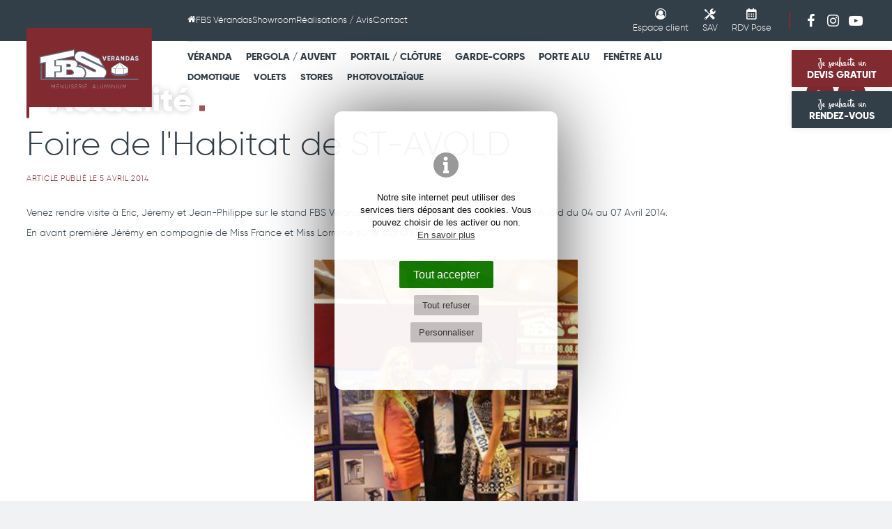

--- FILE ---
content_type: text/html; charset=UTF-8
request_url: https://www.fbs-verandas.fr/foire-de-lhabitat-de-st-avold
body_size: 11953
content:
<!DOCTYPE html><html lang="fr"><head> <meta charset="UTF-8"/> <meta http-equiv="X-UA-Compatible" content="IE=edge"> <title>Actualité : Foire de l'Habitat de ST-AVOLD ⟶ FBS Vérandas</title> <meta name="description" content="Foire de l'Habitat de ST-AVOLD (Actualité) FBS Vérandas est spécialisé dans la menuiserie aluminium : Vérandas, Auvent, Portail, Portes et Fenêtres en Lorraine"/> <meta name="keywords" content="FBS Vérandas, veranda lorraine,verandas metz,veranda,verandas,véranda,vérandas,moselle,lorraine,devis,prix,porte fenetre,fenetre pvc,volet,porte,pvc,porte garage,portail,double vitrage,store,menuiserie,menuiseries,aluminium"/> <meta name="author" content="FBS Verandas"/> <meta name="robots" content="All"/> <meta name="viewport" content="initial-scale=1.0, width=device-width"/> <meta property="og:title" content="Foire de l'Habitat de ST-AVOLD"/><meta property="og:type" content="article"/><meta property="og:url" content="https://www.fbs-verandas.fr/foire-de-lhabitat-de-st-avold"/><meta property="og:description" content="Venez rendre visite à Eric, Jéremy et Jean-Philippe sur le stand FBS Vérandas durant la foire de l'Habitat de Saint-Avold du 04 au 07 Avril 2014. En avant première Jérémy en compagnie de Mi..."/><meta property="og:locale" content="fr_FR"/><meta property="og:site_name" content="FBS Vérandas"/> <meta property="article:author" content="https://www.facebook.com/pages/FBS-V%C3%A9randas/406960129408874"/><meta property="article:section" content="France"/><meta property="og:image" content="https://www.fbs-verandas.fr/images/contenus/articles/20-98-19796552659997402379452603107919085539380n1-Copie.jpg"/> <meta property="og:image:width" content="600"/> <meta property="og:image:height" content="600"/> <base href="https://www.fbs-verandas.fr/"/> <link rel="alternate" type="application/rss+xml" title="Actualités / Conseils" href="actualites-blog-conseils/rss"/> <link rel="alternate" type="application/rss+xml" title="Réalisations" href="projets-et-avis-clients/rss"/> <link href="includes/css/style_ordi.css?v=101" rel="stylesheet" media="screen"/> <link href="includes/css/style_print.css?v=101" rel="stylesheet" media="print"/> <link rel="apple-touch-icon" sizes="180x180" href="https://www.fbs-verandas.fr/images/icons/apple-touch-icon.png"><link rel="icon" type="image/png" sizes="32x32" href="https://www.fbs-verandas.fr/images/icons/favicon-32x32.png"><link rel="icon" type="image/png" sizes="16x16" href="https://www.fbs-verandas.fr/images/icons/favicon-16x16.png"><link rel="manifest" href="https://www.fbs-verandas.fr/images/icons/site.webmanifest"><link rel="mask-icon" href="https://www.fbs-verandas.fr/images/icons/safari-pinned-tab.svg" color="#812b31"><meta name="msapplication-TileColor" content="#812b31"><meta name="msapplication-config" content="https://www.fbs-verandas.fr/images/icons/browserconfig.xml"><meta name="theme-color" content="#ffffff"> <link rel="shortcut icon" href="https://www.fbs-verandas.fr/favicon.ico"> <link rel="canonical" href="https://www.fbs-verandas.fr/foire-de-lhabitat-de-st-avold"/> <link rel="preload" href="includes/typos/icon/fonts/icomoon.ttf?4" as="font" type="font/ttf" crossorigin> <link rel="preload" href="includes/typos/EufoniemOne.woff2" as="font" type="font/ttf" crossorigin> <link rel="preload" href="includes/typos/gilroy-extrabold-webfont.woff2" as="font" type="font/ttf" crossorigin> <link rel="preload" href="includes/typos/gilroy-light-webfont.woff2" as="font" type="font/ttf" crossorigin> <!--[if lt IE 9]> <script type="text/javascript" src="includes/js/iefix.min.js"></script><![endif]--> <!-- Facebook Pixel Code --><script data-cctype="facebook" type="text/plain"> !function(f,b,e,v,n,t,s) {if(f.fbq)return;n=f.fbq=function(){n.callMethod? n.callMethod.apply(n,arguments):n.queue.push(arguments)}; if(!f._fbq)f._fbq=n;n.push=n;n.loaded=!0;n.version='2.0'; n.queue=[];t=b.createElement(e);t.async=!0; t.src=v;s=b.getElementsByTagName(e)[0]; s.parentNode.insertBefore(t,s)}(window, document,'script', 'https://connect.facebook.net/en_US/fbevents.js'); fbq('init', '928514630535274'); fbq('track', 'PageView');</script><noscript><img height="1" width="1" style="display:none" src="https://www.facebook.com/tr?id=928514630535274&ev=PageView&noscript=1"/></noscript><!-- End Facebook Pixel Code --> </head><body class="articles detail " itemscope itemtype="http://schema.org/WebPage" ><script>var j2vd=[];</script>  <div id="principal"> <!--[if IE 9]> <div id="ie9"> <![endif]--> <!--[if lte IE 8]> <div id="ie8"> <![endif]--> <header id="header_principal"> <div id="btn_top_fixed"> <a href="contact" title="Demande de devis" class="btn suivi_click" id="bouton_haut_devis"><span class="content-btn"><span class="texte-manuscrit">Je souhaite un</span><br/> DEVIS GRATUIT</span></a> <a href="contact" title="Prise de rendez-vous" class="btn btn_secondaire suivi_click" id="bouton_haut_rdv"><span class="content-btn"><span class="texte-manuscrit">Je souhaite un</span><br/> RENDEZ-VOUS</span></a> <div id="eldo"></div> <script type="text/javascript"> j2vd.push(function () { $(window).on("load", function () { $("#eldo").html('<div id="widget-eldo"><iframe title="FBS Vérandas Avis clients" src="https://www.eldo.com/widget/groupement/72/light " frameborder="0" height="120px" width="120px" class="widget-001"></iframe></div>') }); }) </script> </div> <div class="content_header"> <div id="top_nav"> <div class="limit_width"> <div class="row"> <div class="col-2 col-mob-0 hidden-tab hidden-mobile"> &nbsp; </div> <div class="col-nav marge-logo hidden-tab hidden-mobile"> <nav id="nav_principale_desktop" class="nav_principale hidden-tab hidden-mobile"> <div class=""> <ul> <li> <a href="#" class="onglet5" title="Accueil" > <span class="icon icon-home" aria-hidden="true"></span><span class="sr-only">Accueil FBS Verandas</a> </li> <li> <a href="la-societe-fbs" class="onglet5" title="FBS Vérandas" >FBS Vérandas</a> <ul> <li><a href="presentation-de-fbs" title="Présentation" >Présentation</a></li> <li><a href="services" title="Services / Prestations" >Services / Prestations</a></li> <li><a href="qualite" title="Qualité" >Qualité</a></li> <li><a href="lequipe" title="L'Equipe" >L'Equipe</a></li> <li><a href="recrutement-offres-demploi" title="Recrutement" >Recrutement</a></li> </ul> </li> <li> <a href="salles-d-exposition" class="onglet5" title="Showroom" >Showroom</a> <ul> <li><a href="veranda-menuiserie-metz" title="Metz" >Metz</a></li> <li><a href="veranda-menuiserie-nancy" title="Nancy" >Nancy</a></li> <li><a href="veranda-menuiserie-sarreguemines" title="Sarreguemines" >Sarreguemines</a></li> </ul> </li> <li> <a href="projets-et-avis-clients" class="onglet5" title="Réalisations / Avis" >Réalisations / Avis</a> <ul> <li><a href="projets-et-avis-clients" title="Galerie de projets" >Galerie de projets</a></li> <li><a href="projets-et-avis-clients?aff=temoignages" title="Avis des clients" >Avis des clients</a></li> <li><a href="visites-virtuelles" title="Visites virtuelles" >Visites virtuelles</a></li> <li><a href="form/avis" title="Votre avis nous intéresse" >Votre avis nous intéresse</a></li> </ul> </li> <li> <a href="contact" class="onglet5" title="Contact" >Contact</a> </li> </ul></div> </nav> </div> <div class="col-clients"> <nav id="nav_connexion"> <div> <ul> <li> <a href="user" class="btn-icon-topnav" title="Espace Client"> <span class="icon icon-user-circle"></span> <b>Espace client</b> </a> <ul class="hidden-mobile hidden-tab"> <li> <a href="user" class="rub" title="Connexion" >Connexion</a> </li> <li> <a href="user" class="rub" title="Suivi de projet" >Suivi de projet</a> </li> <li> <a href="user" class="rub" title="Parrainage" >Parrainage</a> </li> <li> <a href="form/sav" class="rub" title="Demande de SAV" >Demande de SAV</a> </li> <li><a href="#rdv_pose" rel="lightbox[inline]" data-lbw="550" title="Rendez-vous de pose">RDV Pose</a></li> </ul> </li> </ul> </div></nav><a href="form/sav" title="Demande de SAV" class="btn-icon-topnav"><span class="icon icon-sav"></span> <b>SAV</b></a><a href="#rdv_pose" rel="lightbox[inline]" data-lbw="550" title="Rendez-vous de pose" class="btn-icon-topnav"><span class="icon icon-calendar"></span> <b>RDV Pose</b></a> </div> <span class=" hidden-mobile"><span class="separ_topnav"></span></span> <div class="scl-link"> <a href="https://www.facebook.com/pages/FBS-V%C3%A9randas/406960129408874" target="_blank" rel="noopener noreferrer" title="Voir FBS Verandas sur Facebook"><span class="icon icon-fbk" aria-hidden="true"></span><span class="sr-only">FBS Verandas sur Facebook</span> </a> <a href="https://www.instagram.com/fbs_verandas/" target="_blank" rel="noopener noreferrer" title="https://www.fbs-verandas.fr/solaireFBS Verandas sur Instagram"><span class="icon icon-instg" aria-hidden="true"></span><span class="sr-only">FBS Verandas sur Instagram</a> <a href="https://www.youtube.com/channel/UCUfJB0ZT-Av3q_f0SYeFw2w" target="_blank" rel="noopener noreferrer" title="https://www.fbs-verandas.fr/solaireFBS Verandas sur Youtube"><span class="icon icon-ytb-play" aria-hidden="true"></span><span class="sr-only">FBS Verandas sur Youtube</a> </div> <br class="clearfloat"/> </div> </div> </div> <div id="main_header"> <div class="limit_width"> <div class="row"> <div class="col-2 col-tab-12 "> <span class="hidden-mobile">&nbsp;</span> <a href="./" title="FBS Vérandas" id="logo"> <img src="images/logo-fbs.svg?v=2" alt="FBS Vérandas" title="FBS Vérandas" class="" width="363" height="237"/> </a> <div id="open_menu" title="Menu" class="2vopen" data-target="#nav_principale_et_produits" ><span class="icon icon-menu"></span></div> </div> <div class="col-10 marge-logo col-tab-12"> <div id="nav_principale_et_produits"> <nav id="nav_produits"> <div class="nav_produits_main"> <ul> <li> <a href="verandas" title="Véranda" class="">Véranda</a> <ul> <li class="img_rub_produits"><img src="images/icones/produits/comp/icoprodcateg_20.png" alt="Véranda" title="Véranda" width="375" height="226"/></li> <li><a href="verandas-jade" title="Véranda Jade" >Véranda Jade</a></li> <li><a href="verandas-emeraude" title="Véranda Emeraude" >Véranda Emeraude</a></li> <li><a href="veranda-suite-home" title="Véranda Suite-Home" >Véranda Suite-Home</a></li> <li><a href="veranda-diamant" title="Véranda Diamant" >Véranda Diamant</a></li> <li><a href="verandas-2-pans" title="Véranda 2 pans" >Véranda 2 pans</a></li> <li><a href="veranda-skyline" title="Véranda Skyline" >Véranda Skyline</a></li> <li><a href="sas-d-entree-alu" title="Sas d'entrée" >Sas d'entrée</a></li> <div class="petit"> <hr/> <a href="veranda-avec-volets-roulants" title="Volets roulants de vérandas" style="display: inline-block"> Volets roulants </a> &nbsp;&nbsp;&nbsp; <a href="domotique" title="Domotique" style="display: inline-block"> Domotique </a> &nbsp;&nbsp;&nbsp; <a href="stores" title="Stores" style="display: inline-block"> Stores </a> &nbsp;&nbsp;&nbsp; </div> </ul> </li> <li> <a href="auvent-pergola" title="Pergola / Auvent" class="">Pergola / Auvent</a> <ul> <li class="img_rub_produits"><img src="images/icones/produits/comp/icoprodcateg_21.png" alt="Pergola / Auvent" title="Pergola / Auvent" width="375" height="226"/></li> <li><a href="auvents-pergolas" title="Pergola Auvent Jade" >Pergola Auvent Jade</a></li> <li><a href="fbs-design" title="Pergola Auvent FBS Design" >Pergola Auvent FBS Design</a></li> <li><a href="auvent-emeraude" title="Pergola Auvent Emeraude" >Pergola Auvent Emeraude</a></li> <li><a href="bio-climatique" title="Pergola Bioclimatique" >Pergola Bioclimatique</a></li> <li><a href="pergola-store" title="Pergo-Store" >Pergo-Store</a></li> <li><a href="gazebo-pavillon-jardin" title="Gazebo FBS" >Gazebo FBS</a></li> <li><a href="marquise-alu" title="Marquise" >Marquise</a></li> <li><a href="carport-aluminium" title="Carport" >Carport</a></li> <div class="petit"> <hr/> <a href="pergola-solaire-photovoltaique" title="Pergola solaire photovoltaïque" style="display: inline-block"> Pergola photovoltaïque </a> &nbsp;&nbsp;&nbsp; <a href="carport-solaire-photovoltaique" title="Carport solaire photovoltaïque" style="display: inline-block"> Carport photovoltaïque </a> &nbsp;&nbsp;&nbsp; <a href="store-screen-pergola" title="Store Screen Pergola" style="display: inline-block"> Store Screen </a> &nbsp;&nbsp;&nbsp; <a href="domotique" title="Domotique" style="display: inline-block"> Domotique </a> &nbsp;&nbsp;&nbsp; <a href="parois-vitrees-pergola" title="Parois vitrées" style="display: inline-block"> Parois vitrées </a> &nbsp;&nbsp;&nbsp; </div> </ul> </li> <li> <a href="portails-et-clotures" title="Portail / Clôture" class="">Portail / Clôture</a> <ul> <li class="img_rub_produits"><img src="images/icones/produits/comp/icoprodcateg_22.png" alt="Portail / Clôture" title="Portail / Clôture" width="375" height="226"/></li> <li><a href="portail-battant" title="Portail Battant" >Portail Battant</a></li> <li><a href="portail-coulissant" title="Portail Coulissant" >Portail Coulissant</a></li> <li><a href="portillon" title="Portillon" >Portillon</a></li> <li><a href="cloture" title="Clôture" >Clôture</a></li> <div class="petit"> <hr/> <a href="motorisation-portail" title="Motorisation Portail" style="display: inline-block"> Motorisation Portail </a> &nbsp;&nbsp;&nbsp; </div> </ul> </li> <li> <a href="garde-corps" title="Garde-Corps" class="">Garde-Corps</a> <ul> <li class="img_rub_produits"><img src="images/icones/produits/comp/icoprodcateg_23.png" alt="Garde-Corps" title="Garde-Corps" width="375" height="226"/></li> <li><a href="garde-corps-vitre" title="Garde-corps vitré" >Garde-corps vitré</a></li> <li><a href="garde-corps-fuseaux" title="Garde-corps fuseaux" >Garde-corps fuseaux</a></li> <li><a href="garde-corps-planches" title="Garde-corps planches" >Garde-corps planches</a></li> <li><a href="garde-corps-alterne" title="Garde-corps alterné" >Garde-corps alterné</a></li> <li><a href="garde-corps-baleare" title="Garde-corps Baléare" >Garde-corps Baléare</a></li> <li><a href="garde-corps-double-main-courante" title="Garde-corps Double Main Courante" >Garde-corps Double Main Courante</a></li> </ul> </li> <li> <a href="portes-aluminium" title="Porte Alu" class="">Porte Alu</a> <ul> <li class="img_rub_produits"><img src="images/icones/produits/comp/icoprodcateg_53.png" alt="Porte Alu" title="Porte Alu" width="375" height="226"/></li> <li><a href="porte-dentree" title="Porte d'entrée" >Porte d'entrée</a></li> <li><a href="porte-de-garage" title="Porte de garage" >Porte de garage</a></li> <li><a href="portes-interieures" title="Porte intérieure" >Porte intérieure</a></li> <li><a href="galandage" title="Galandage" >Galandage</a></li> <div class="petit"> <hr/> <a href="motorisation-porte-de-garage" title="Motorisation Porte de garage" style="display: inline-block"> Motorisation Porte de garage </a> &nbsp;&nbsp;&nbsp; <a href="domotique" title="Domotique" style="display: inline-block"> Domotique </a> &nbsp;&nbsp;&nbsp; </div> </ul> </li> <li> <a href="menuiserie-aluminium" title="Fenêtre Alu" class="">Fenêtre Alu</a> <ul> <li class="img_rub_produits"><img src="images/icones/produits/comp/icoprodcateg_24.png" alt="Fenêtre Alu" title="Fenêtre Alu" width="375" height="226"/></li> <li><a href="fenetre" title="Fenêtre" >Fenêtre</a></li> <li><a href="baie-vitree" title="Baie vitrée" >Baie vitrée</a></li> <li><a href="verriere-indus" title="Verrière Atelier" >Verrière Atelier</a></li> <div class="petit"> <hr/> <a href="volets-roulants" title="Volets roulants de fenêtres" style="display: inline-block"> Volets roulants </a> &nbsp;&nbsp;&nbsp; <a href="volets-battants" title="Volet battant" style="display: inline-block"> Volet battant </a> &nbsp;&nbsp;&nbsp; <a href="motorisation-volets-roulants" title="Motorisation Volet roulant" style="display: inline-block"> Motorisation </a> &nbsp;&nbsp;&nbsp; <a href="brise-soleil-orientable-bso" title="Brise Soleil Orientable (BSO)" style="display: inline-block"> Brise Soleil Orientable </a> &nbsp;&nbsp;&nbsp; <a href="store-interieur" title="Store Fenêtres et Baies" style="display: inline-block"> Store Fenêtres et Baies </a> &nbsp;&nbsp;&nbsp; <a href="moustiquaire" title="Moustiquaire" style="display: inline-block"> Moustiquaire </a> &nbsp;&nbsp;&nbsp; </div> </ul> </li> </ul> </div> <div class="nav_produits_second"> <ul> <li> <a href="domotique" title="Domotique" class="">Domotique</a> <ul> <li class="img_rub_produits"><img src="images/icones/produits/comp/icoprodcateg_25.png" alt="Domotique" title="Domotique" width="375" height="226"/></li> <li><a href="box-connectee" title="Box connectée" >Box connectée</a></li> <li><a href="alarme" title="Alarme" >Alarme</a></li> <li><a href="eclairage-connecte-veranda-auvent" title="Eclairage connecté" >Eclairage connecté</a></li> <li><a href="motorisation-portail" title="Motorisation Portail" >Motorisation Portail</a></li> <li><a href="motorisation-porte-de-garage" title="Motorisation Porte de garage" >Motorisation Porte de garage</a></li> <li><a href="motorisation-volets-roulants" title="Motorisation Volet roulant" >Motorisation Volet roulant</a></li> <li><a href="motorisation-stores" title="Motorisation Store" >Motorisation Store</a></li> <li><a href="motorisation-pergola-bioclimatique" title="Motorisation bioclimatique" >Motorisation bioclimatique</a></li> </ul> </li> <li> <a href="volets" title="Volets" class="">Volets</a> <ul> <li class="img_rub_produits"><img src="images/icones/produits/comp/icoprodcateg_55.png" alt="Volets" title="Volets" width="375" height="226"/></li> <li><a href="veranda-avec-volets-roulants" title="Volets roulants de vérandas" >Volets roulants de vérandas</a></li> <li><a href="volets-roulants" title="Volets roulants de fenêtres" >Volets roulants de fenêtres</a></li> <li><a href="volets-battants" title="Volet battant" >Volet battant</a></li> <li><a href="brise-soleil-orientable-bso" title="Brise Soleil Orientable (BSO)" >Brise Soleil Orientable (BSO)</a></li> </ul> </li> <li> <a href="stores" title="Stores" class="">Stores</a> <ul> <li class="img_rub_produits"><img src="images/icones/produits/comp/icoprodcateg_56.png" alt="Stores" title="Stores" width="375" height="226"/></li> <li><a href="store-screen-pergola" title="Store Screen Pergola" >Store Screen Pergola</a></li> <li><a href="store-toiture-de-veranda" title="Store Toiture de Véranda" >Store Toiture de Véranda</a></li> <li><a href="store-interieur" title="Store Fenêtres et Baies" >Store Fenêtres et Baies</a></li> <li><a href="moustiquaire" title="Moustiquaire" >Moustiquaire</a></li> </ul> </li> <li> <a href="solaire" title="Photovoltaïque" class="">Photovoltaïque</a> <ul> <li class="img_rub_produits"><img src="images/icones/produits/comp/icoprodcateg_57.png" alt="Photovoltaïque" title="Photovoltaïque" width="375" height="226"/></li> <li><a href="pergola-solaire-photovoltaique" title="Pergola solaire photovoltaïque" >Pergola solaire photovoltaïque</a></li> <li><a href="carport-solaire-photovoltaique" title="Carport solaire photovoltaïque" >Carport solaire photovoltaïque</a></li> <li><a href="veranda-photovoltaique" title="Véranda photovoltaïque" >Véranda photovoltaïque</a></li> </ul> </li> </ul> </div> </nav> <nav id="nav_principale" class="nav_principale visible-tab visible-mobile"> <div class=""> <ul> <li> <a href="#" class="onglet5" title="Accueil" > <span class="icon icon-home" aria-hidden="true"></span><span class="sr-only">Accueil FBS Verandas</a> </li> <li> <a href="la-societe-fbs" class="onglet5" title="FBS Vérandas" >FBS Vérandas</a> <ul> <li><a href="presentation-de-fbs" title="Présentation" >Présentation</a></li> <li><a href="services" title="Services / Prestations" >Services / Prestations</a></li> <li><a href="qualite" title="Qualité" >Qualité</a></li> <li><a href="lequipe" title="L'Equipe" >L'Equipe</a></li> <li><a href="recrutement-offres-demploi" title="Recrutement" >Recrutement</a></li> </ul> </li> <li> <a href="salles-d-exposition" class="onglet5" title="Showroom" >Showroom</a> <ul> <li><a href="veranda-menuiserie-metz" title="Metz" >Metz</a></li> <li><a href="veranda-menuiserie-nancy" title="Nancy" >Nancy</a></li> <li><a href="veranda-menuiserie-sarreguemines" title="Sarreguemines" >Sarreguemines</a></li> </ul> </li> <li> <a href="projets-et-avis-clients" class="onglet5" title="Réalisations / Avis" >Réalisations / Avis</a> <ul> <li><a href="projets-et-avis-clients" title="Galerie de projets" >Galerie de projets</a></li> <li><a href="projets-et-avis-clients?aff=temoignages" title="Avis des clients" >Avis des clients</a></li> <li><a href="visites-virtuelles" title="Visites virtuelles" >Visites virtuelles</a></li> <li><a href="form/avis" title="Votre avis nous intéresse" >Votre avis nous intéresse</a></li> </ul> </li> <li> <a href="contact" class="onglet5" title="Contact" >Contact</a> </li> </ul></div> </nav> <div class="visible-tab visible-mobile" id="col_clients_mobile"> <div class="col-clients"> <nav id="nav_connexion"> <div> <ul> <li> <a href="user" class="btn-icon-topnav" title="Espace Client"> <span class="icon icon-user-circle"></span> <b>Espace client</b> </a> <ul class="hidden-mobile hidden-tab"> <li> <a href="user" class="rub" title="Connexion" >Connexion</a> </li> <li> <a href="user" class="rub" title="Suivi de projet" >Suivi de projet</a> </li> <li> <a href="user" class="rub" title="Parrainage" >Parrainage</a> </li> <li> <a href="form/sav" class="rub" title="Demande de SAV" >Demande de SAV</a> </li> <li><a href="#rdv_pose" rel="lightbox[inline]" data-lbw="550" title="Rendez-vous de pose">RDV Pose</a></li> </ul> </li> </ul> </div></nav><a href="form/sav" title="Demande de SAV" class="btn-icon-topnav"><span class="icon icon-sav"></span> <b>SAV</b></a><a href="#rdv_pose" rel="lightbox[inline]" data-lbw="550" title="Rendez-vous de pose" class="btn-icon-topnav"><span class="icon icon-calendar"></span> <b>RDV Pose</b></a> </div> </div> </div> </div> <br class="clearfloat"/> </div> </div> </div> </div> <div id="nav_icone_prod_mobile"> <div> <a href="verandas" title="Véranda"><img src="images/icones/produits/comp/icoprodcateg_20.png" alt="FBS Véranda en Lorraine" title="Voir la gamme de Véranda" width="375" height="226"/></a> <a href="auvent-pergola" title="Pergola / Auvent"><img src="images/icones/produits/comp/icoprodcateg_21.png" alt="FBS Pergola / Auvent en Lorraine" title="Voir la gamme de Pergola / Auvent" width="375" height="226"/></a> <a href="portails-et-clotures" title="Portail / Clôture"><img src="images/icones/produits/comp/icoprodcateg_22.png" alt="FBS Portail / Clôture en Lorraine" title="Voir la gamme de Portail / Clôture" width="375" height="226"/></a> <a href="garde-corps" title="Garde-Corps"><img src="images/icones/produits/comp/icoprodcateg_23.png" alt="FBS Garde-Corps en Lorraine" title="Voir la gamme de Garde-Corps" width="375" height="226"/></a> <a href="portes-aluminium" title="Porte Alu"><img src="images/icones/produits/comp/icoprodcateg_53.png" alt="FBS Porte Alu en Lorraine" title="Voir la gamme de Porte Alu" width="375" height="226"/></a> <a href="menuiserie-aluminium" title="Fenêtre Alu"><img src="images/icones/produits/comp/icoprodcateg_24.png" alt="FBS Fenêtre Alu en Lorraine" title="Voir la gamme de Fenêtre Alu" width="375" height="226"/></a> <a href="domotique" title="Domotique"><img src="images/icones/produits/comp/icoprodcateg_25.png" alt="FBS Domotique en Lorraine" title="Voir la gamme de Domotique" width="375" height="226"/></a> <a href="volets" title="Volets"><img src="images/icones/produits/comp/icoprodcateg_55.png" alt="FBS Volets en Lorraine" title="Voir la gamme de Volets" width="375" height="226"/></a> <a href="stores" title="Stores"><img src="images/icones/produits/comp/icoprodcateg_56.png" alt="FBS Stores en Lorraine" title="Voir la gamme de Stores" width="375" height="226"/></a> <a href="solaire" title="Photovoltaïque"><img src="images/icones/produits/comp/icoprodcateg_57.png" alt="FBS Photovoltaïque en Lorraine" title="Voir la gamme de Photovoltaïque" width="375" height="226"/></a> </div> </div> </header> <div id="principal-content"> <section id="col_principale" role="main">  <article itemscope itemtype="http://schema.org/Article"> <link itemprop="mainEntityOfPage" href="https://www.fbs-verandas.fr/"/> <div class="diaporama-entete diapo_detail"> <div id="slideshow2v-entete" class="slideshow2v responsive"> <div class="slideshow2v_slides"> <div class="slideshow2v_astuce"></div> <div class="slideshow2v_slide" style="background-image: url('images/contenus/articles/20-98-19796552659997402379452603107919085539380n1-Copie.jpg')" role="img" aria-label="Foire de l'Habitat de ST-AVOLD" ></div> </div> <div class="slideshow2v_bullets bullets_sur_slide"></div> <div class="slideshow2v_pause"> <svg xmlns="http://www.w3.org/2000/svg" width="24" height="24" viewBox="0 0 24 24" fill="none" stroke="#ffffff" stroke-width="2" stroke-linecap="round" stroke-linejoin="round"> <rect x="6" y="4" width="4" height="16"></rect> <rect x="14" y="4" width="4" height="16"></rect> </svg> </div> </div> <div id="voile_diapo"></div> <div class="content-diapo"> <header> <div class="fil_arianne"> <ol itemscope itemtype="http://schema.org/BreadcrumbList"> <li itemprop="itemListElement" itemscope itemtype="http://schema.org/ListItem"> <a itemprop="item" href="actualites-blog-conseils" title="Actualités / Conseils"><span itemprop="name">Actualités / Conseils</span></a> <meta itemprop="position" content="1"/> </li> <li itemprop="itemListElement" itemscope itemtype="http://schema.org/ListItem"> <a itemprop="item" href="actualites" title="Actualité"><span itemprop="name">Actualité</span></a> <meta itemprop="position" content="2"/> </li> <li itemprop="itemListElement" itemscope itemtype="http://schema.org/ListItem"> <a itemprop="item" href="foire-de-lhabitat-de-st-avold" class="selected" title="Foire de l'Habitat de ST-AVOLD"><span itemprop="name">Foire de l'Habitat de ST-AVOLD</span></a> <meta itemprop="position" content="3"/> </li> </ol> </div> <div class="titre-1">Actualité</div> </header> </div> <nav id="zoneprecsuiv"> <div class="limit_width"> <a href="stand-fbs-salon-de-lhabitat-de-metz" title="Article suivant" id="suiv"><span class="icon icon-arrow-right"></span></a> <a href="sarrebourg-expo" title="Article précédent" id="prec"><span class="icon icon-arrow-left"></span></a> <br class="clearfloat"/> </div> </nav> </div> <section class="detail_texte"> <div class="item_texte"> <div class="bloc_item_texte"> <div class="zone_content"> <h1 class="titre-2" itemprop="name headline">Foire de l'Habitat de ST-AVOLD</h1> <div class="header-article"> <time class="date_principale" datetime="2014-04-05T00:00" itemprop="datePublished"> Article publié le 5 avril 2014 </time> </div> <div itemprop="articleBody"><p><span>Venez rendre visite à Eric, Jéremy et Jean-Philippe sur le stand FBS Vérandas durant la foire de l'Habitat de Saint-Avold du 04 au 07 Avril 2014.</span></p><p><span> En avant première Jérémy en compagnie de Miss France et Miss Lorraine sur le stand FBS.</span><span></span></p></div> <figure class=""> <br/> <a href="images/contenus/articles/20-98-19796552659997402379452603107919085539380n1-Copie.jpg" title="Foire de l'Habitat de ST-AVOLD" rel="lightbox[galerie]"> <img src="images/contenus/articles/20-98-19796552659997402379452603107919085539380n1-Copie.jpg" alt="Foire de l'Habitat de ST-AVOLD" title="Foire de l'Habitat de ST-AVOLD" class="img_principale" /> </a> <br/><br/> </figure> </div> <br class="clearfloat"/> </div> <footer> <div id="zoneshare"> <a target="_blank" title="Partager sur Facebook Foire de l'Habitat de ST-AVOLD" href="https://www.facebook.com/sharer.php?u=https://www.fbs-verandas.fr/foire-de-lhabitat-de-st-avold&t=Foire%20de%20l'Habitat%20de%20ST-AVOLD" rel="noopener noreferrer" onclick="javascript:window.open(this.href, '', 'menubar=no,toolbar=no,resizable=yes,scrollbars=yes,height=500,width=700');return false;"><span class="icon icon-fbk-square" aria-hidden="true"></span><span class="sr-only">Partager sur Facebook</span></a> <a target="_blank" title="Partager sur X (Twitter) Foire de l'Habitat de ST-AVOLD" href="https://twitter.com/share?url=https://www.fbs-verandas.fr/foire-de-lhabitat-de-st-avold&text=Foire%20de%20l'Habitat%20de%20ST-AVOLD&via=FBS%20Vérandas" rel="noopener noreferrer " onclick="javascript:window.open(this.href, '', 'menubar=no,toolbar=no,resizable=yes,scrollbars=yes,height=400,width=700');return false;"><span class="icon icon-twr-square" aria-hidden="true"></span><span class="sr-only">Partager sur X</span> </a> <a target="_blank" title="Partager sur Linkedin Foire de l'Habitat de ST-AVOLD" href="https://www.linkedin.com/shareArticle?mini=true&url=https://www.fbs-verandas.fr/foire-de-lhabitat-de-st-avold&title=Foire%20de%20l'Habitat%20de%20ST-AVOLD" rel="noopener noreferrer " onclick="javascript:window.open(this.href, '','menubar=no,toolbar=no,resizable=yes,scrollbars=yes,height=450,width=650');return false;"><span class="icon icon-lkd-square" aria-hidden="true"></span><span class="sr-only">Partager sur Linkedin</span></a> <a target="_blank" title="Partager par mail Foire de l'Habitat de ST-AVOLD" href="mailto:?subject=Foire%20de%20l'Habitat%20de%20ST-AVOLD&body=https://www.fbs-verandas.fr/foire-de-lhabitat-de-st-avold" rel="noopener noreferrer "><span class="icon icon-mail" aria-hidden="true"></span><span class="sr-only">Partager par email</span></a> <br class="clearfloat"/> </div> <br class="hidden-mobile"/> <br class="hidden-mobile"/> <a href="javascript:history.back()" class="retour" title="Retour"><span class="icon icon-arrow-thin-left"></span> Retour</a> </footer> </div> </section> <div itemprop="author" itemscope itemtype="https://schema.org/Organization"> <div itemprop="logo" itemscope itemtype="https://schema.org/ImageObject"> <meta itemprop="url" content="https://www.fbs-verandas.fr/images/logo-fbs.png"> </div> <meta itemprop="name" content="FBS Vérandas"> <meta itemprop="url" content="https://www.fbs-verandas.fr/"> </div> <div itemprop="publisher" itemscope itemtype="https://schema.org/Organization"> <div itemprop="logo" itemscope itemtype="https://schema.org/ImageObject"> <meta itemprop="url" content="https://www.fbs-verandas.fr/images/logo-fbs.png"> </div> <meta itemprop="name" content="FBS Vérandas"> </div> <div itemprop="image" itemscope itemtype="https://schema.org/ImageObject"> <meta itemprop="url" content="https://www.fbs-verandas.fr/images/contenus/articles/20-98-19796552659997402379452603107919085539380n1-Copie.jpg"> <meta itemprop="width" content="550"> <meta itemprop="height" content="732"> </div> <meta itemprop="dateModified" content="2021-07-05T09:38"/> </article> </section><aside id="col_second"></aside></div><footer id="footer_principal"> <div id="footer_projet" class="lazy" data-src="images/bg-footer.jpg"> <div class="limit_width"> <div class="encart encart_principal"> <div class="texte-manuscrit">Votre projet chez FBS</div> <div style="display: none"> <div id="complement-made-france"> <h2> Fabriqués en France </h2> <p>L'atelier FBS, situé à Helstroff, à proximité de Metz en Moselle, est reconnu pour ses produits en aluminium de haute qualité. <br>Ces produits sont fabriqués et assemblés en France, en Lorraine.</p><p>Que ce soit pour des projets résidentiels, commerciaux ou industriels, optez pour une production locale et de qualité !</p><p>En choisissant nos produits, vous soutenez non seulement l'économie locale, mais vous bénéficiez également de l'expertise et du savoir-faire d'une équipe dédiée à la satisfaction de ses clients.</p> </div> <div id="complement-experience"> <h2>Expérience et Expertise</h2> <p>FBS a été fondée en 1994 dans la région de Sarreguemines-Bitche. <br><strong>Forts de plus de 30 ans d'expérience,</strong> nous avons acquis une expertise solide et reconnue dans la conception et la vente de vérandas, pergolas, portes et fenêtres, portails et clôtures en aluminium.<br>Notre histoire est marquée par une constante quête d'innovation et de qualité.</p><p>Chez FBS Véranda, nous proposons la personnalisation et l'adaptation de nos produits aux besoins spécifiques de chaque client. Que vous souhaitiez une véranda pour profiter de votre jardin toute l'année, une pergola pour créer un espace ombragé convivial, ou des portes et fenêtres pour optimiser l'isolation et le confort de votre habitation, nous avons une solution pour vous.</p><p>Notre équipe saura vous accompagner et vous conseiller tout au long de votre projet. </p> </div> <div id="complement-surmesure"> <h2> Sur-mesure </h2> <p><strong>Chez FBS Véranda, chaque produit est conçu sur-mesure pour répondre spécifiquement à vos besoins et à vos préférences.</strong> <br>Que vous souhaitiez aménager votre terrasse, votre entrée, votre jardin ou créer une extension de votre maison, nous adaptons nos réalisations à vos dimensions et à vos exigences.<br><br>Notre approche sur-mesure garantit une intégration harmonieuse de nos produits dans votre environnement. Nous travaillons en étroite collaboration avec vous pour comprendre vos besoins et vous offrir des solutions personnalisées qui allient fonctionnalité, esthétisme et durabilité.</p> </div> <div id="complement-garantie"> <h2>Garantie </h2> <p><strong>Nos produits sont synonymes de qualité et de durabilité.</strong> <br>Le thermolaquage utilisé pour la teinte de votre produit est performant, et garanti pour une durée de 25 ans. Cette technique offre une finition impeccable et une résistance accrue aux intempéries et aux agressions extérieures, assurant ainsi une longévité exceptionnelle à nos produits.<br><br>Diverses autres garanties s'appliquent à l'ensemble de nos solutions, vous apportant une tranquillité d'esprit et une sécurité supplémentaire. Nous nous engageons à vous fournir des produits extérieurs durables qui résistent aux épreuves du temps, tout en maintenant leur esthétique et leur fonctionnalité.</p><p>N'hésitez pas à nous contacter pour en savoir plus sur nos garanties et découvrir comment nos produits peuvent transformer votre espace extérieur tout en offrant une fiabilité à long terme.</p> </div> <div id="complement-devis"> <h2>Devis gratuit </h2> <p>Vous souhaitez connaître le prix d'une véranda pour une extension de maison ? Ou peut-être êtes-vous intéressé par le prix d'une pergola FBS ou d'un portail en aluminium ? Quelle que soit votre demande, nous sommes là pour vous fournir toutes les informations nécessaires.<br><br>Chez FBS Véranda, nous comprenons que chaque projet est unique et que les besoins peuvent varier. C'est pourquoi <strong>nous proposons des devis personnalisés, adaptés à vos exigences spécifiques. </strong></p><p>Notre équipe se tient à votre disposition pour discuter de votre projet et vous conseiller sur les meilleures options disponibles. Nous prenons en compte tous les aspects de votre demande pour vous fournir un devis détaillé et transparent.</p><p><strong>Nos devis sont entièrement gratuits.</strong><br>N'hésitez pas à nous contacter pour nous faire part de vos idées et de vos besoins.</p> </div> </div> <div class="row"> <div class="col-3"> <a href="#complement-made-france" rel="lightbox[inline]" data-lbw="550" title="A propos de la fabrication française"> <img class="lazy" src="[data-uri]" data-src="images/icones/icone_france_inv.png" alt="Fabrication Française" width="200" height="200"/> <span><b>Fabriqué en France</b><br/> Atelier en Lorraine</span> </a> </div> <div class="col-2"> <a href="#complement-experience" rel="lightbox[inline]" data-lbw="550" title="Expert menuiserie aluminium"> <span class="texte-manuscrit icone-manuscrit">+31</span> <span>ans <br/> <b>d'expérience</b></span> </a> </div> <div class="col-2"> <a href="#complement-surmesure" rel="lightbox[inline]" data-lbw="550" title="A propos des produits"> <img class="lazy" src="[data-uri]" data-src="images/icones/icone_surmesure_inv.png" alt="Sur Mesure" style="margin-right: 10px" width="200" height="200"/> <span>réalisé <br/> <b>sur mesure</b></span> </a> </div> <div class="col-2"> <a href="#complement-garantie" rel="lightbox[inline]" data-lbw="550" title="A propos de la garantie"> <img class="lazy" src="[data-uri]" data-src="images/icones/icone_garantie_inv.png" alt="Garantie" width="200" height="200"/> <span>Laquage <br/> <b>garanti 25 ans </b></span> </a> </div> <div class="col-2"> <a href="#complement-devis" rel="lightbox[inline]" data-lbw="550" title="A propos des devis gratuits"> <img class="lazy" src="[data-uri]" data-src="images/icones/icone_devis_inv.png" alt="Devis Gratuit" width="200" height="200"/> <span><b>devis </b><br/> gratuit</span> </a> </div> <br class="clearfloat"/> </div> </div> </div> </div> <div id="footer_top"> <div class="limit_width"> <div class="row"> <div class="col-2 col-mobpays-12"> <img src="[data-uri]" class="lazy" data-src="images/logo-fbs.png?v=2" alt="FBS Vérandas" title="FBS Vérandas" id="logo-footer" width="363" height="237"/> &nbsp; </div> <div id="footer_showroom"> <a href="veranda-menuiserie-metz" title="Voir l'agence FBS Metz"> <span class="icon icon-location" aria-hidden="true"></span> &nbsp; <b class="titre_showroom">Metz</b> </a> <a href="veranda-menuiserie-nancy" title="Voir l'agence FBS Nancy"> <span class="icon icon-location" aria-hidden="true"></span> &nbsp; <b class="titre_showroom">Nancy</b> </a> <a href="veranda-menuiserie-sarreguemines" title="Voir l'agence FBS Sarreguemines"> <span class="icon icon-location" aria-hidden="true"></span> &nbsp; <b class="titre_showroom">Sarreguemines</b> </a> <a id="bouton_tel_footer" href="tel:0033387980886" title="Appeler ce fabricant de Pergola Véranda Portail Menuiserie" class="btn grand btn_tel_fbs suivi_click"> <span class="content-btn"><span class="icon icon-phone" aria-hidden="true"></span> 03 87 98 08 86</span></a> </div> <div class="col-12" id="footer_btn"> <a href="contact" class="btn suivi_click" id="bouton_bas_devis" title="Demande de devis"><span class="content-btn">Devis gratuit</span></a> <a href="contact" class="btn btn_outline_white suivi_click" id="bouton_bas_rdv" title="Prise de rendez-vous"><span class="content-btn">Prendre RDV</span></a> </div> <br class="clearfloat"/> </div> </div> </div> <div id="footer_content"> <div class="limit_width"> <div class="row"> <div class="col-5 col-tab-4 hidden-mobile"> &nbsp; </div> <div class="col-7 col-tab-8 col-mobpays-12"> <div id="nav_produit_footer"> <a href="verandas" title="Véranda">Véranda</a> <a href="auvent-pergola" title="Pergola / Auvent">Pergola / Auvent</a> <a href="portails-et-clotures" title="Portail / Clôture">Portail / Clôture</a> <a href="garde-corps" title="Garde-Corps">Garde-Corps</a> <a href="portes-aluminium" title="Porte Alu">Porte Alu</a> <a href="menuiserie-aluminium" title="Fenêtre Alu">Fenêtre Alu</a> </div> </div> <br class="clearfloat"/> </div> <div class="row"> <div class="col-4 col-tab-4 col-mobpays-5"> <div id="resume_footer"> <p><strong>Fabricant de véranda, pergola et menuiseries aluminium en Lorraine</strong><br>FBS Vérandas est spécialisé dans la menuiserie aluminium et propose une gamme complète d’éléments de fermeture pour la maison.<br>Véranda extension de maison, Pergola et Auvent, Carport, Portes et Fenêtres, Portails et clôtures, ...<br>Menuisier certifié Profils Systèmes, FBS Vérandas propose une garantie de 25 ans sur ces laquages.</p><p><strong>Zone d'intervention</strong> <br><a class="couleur-texte" title="Véranda et Menuiserie aluminium Moselle" href="https://www.fbs-verandas.fr/verandas-portes-et-fenetres-pres-de-metz-moselle">Moselle</a>, <a class="couleur-texte" title="Véranda et Menuiserie aluminium Meurthe-et-Moselle" href="https://www.fbs-verandas.fr/verandas-portes-et-fenetres-a-nancy-meurthe-et-moselle">Meurthe-et-Moselle</a>, <a class="couleur-texte" title="Véranda et Menuiserie aluminium Bas-Rhin" href="https://www.fbs-verandas.fr/verandas-portes-et-fenetres-dans-le-bas-rhin">Bas-Rhin</a>, <a class="couleur-texte" title="Véranda et Menuiserie aluminium Luxembourg" href="https://www.fbs-verandas.fr/verandas-pergolas-et-menuiserie-aluminium-au-luxembourg">Luxembourg</a>.</p> <img src="[data-uri]" class="lazy" data-src="images/logos/Made-in-Lorraine-Noir.png" alt="Logo Made in Lorraine" title="Véranda Pergola Made in Lorraine" width="90" height="45" style="margin-right: 10px"/> <img src="[data-uri]" class="lazy" data-src="images/logos/fab-francaise.png" alt="Logo Fabrication Française" title="Véranda Pergola Fabrication Française" width="120" height="50"/> </div> </div> <div class="col-1 hidden-tab hidden-mobile"> &nbsp; </div> <div class="col-7 col-tab-8 col-mobpays-7"> <nav id="plan_footer"> <div class="limit_width"> <ul> <li class="plan_site"> <b>FBS VERANDAS</b> <ul> <li> <a href="la-societe-fbs" class="rub" title="Qui sommes-nous ? " >Qui sommes-nous ? </a> </li> <li> <a href="salles-d-exposition" class="rub" title="Où nous trouver ? " >Où nous trouver ? </a> </li> <li> <a href="recrutement-offres-demploi" class="rub" title="Recrutement" >Recrutement</a> </li> <li> <a href="actualites-blog-conseils" class="rub" title="Actualités / Conseils" >Actualités / Conseils</a> </li> <li> <a href="partenaires-fbs" class="rub" title="Partenaires" >Partenaires</a> </li> <li> <a href="contact" class="rub" title="Nous contacter" >Nous contacter</a> </li> </ul> <div class="scl-link"> <a href="https://www.facebook.com/pages/FBS-V%C3%A9randas/406960129408874" target="_blank" rel="noopener noreferrer" title="Voir FBS Verandas sur Facebook"><span class="icon icon-fbk" aria-hidden="true"></span><span class="sr-only">FBS Verandas sur Facebook</a> <a href="https://www.instagram.com/fbs_verandas/" target="_blank" rel="noopener noreferrer" title="Voir FBS Verandas sur Instagram"><span class="icon icon-instg" aria-hidden="true"></span><span class="sr-only">FBS Verandas sur Instagram</a> <a href="https://www.youtube.com/channel/UCUfJB0ZT-Av3q_f0SYeFw2w" target="_blank" rel="noopener noreferrer" title="Voir FBS Verandas sur Youtube"><span class="icon icon-ytb-play" aria-hidden="true"></span><span class="sr-only">FBS Verandas sur Youtube</a> </div> </li> <li class="plan_site"> <b>Produits</b> <ul> <li> <a href="produits-fbs" class="rub" title="Toute la gamme " >Toute la gamme </a> </li> <li> <a href="services" class="rub" title="Nos services" >Nos services</a> </li> <li> <a href="accompagnement" class="rub" title="Financement" >Financement</a> </li> <li> <a href="qualite" class="rub" title="Qualité / Certifications" >Qualité / Certifications</a> </li> <li> <a href="projets-et-avis-clients?aff=temoignages" class="rub" title="Témoignages client" >Témoignages client</a> </li> <li> <a href="projets-et-avis-clients" class="rub" title="Photos de réalisations" >Photos de réalisations</a> </li> <li> <a href="entretien-des-menuiseries-aluminium" class="rub" title="Guides d’entretien de vos produits" >Guides d’entretien de vos produits</a> </li> </ul> </li> <li class="plan_site plan_espclient"> <b>Espace client</b> <ul> <li> <a href="user" class="rub" title="Connexion" >Connexion</a> </li> <li> <a href="user" class="rub" title="Suivi de projet" >Suivi de projet</a> </li> <li> <a href="user" class="rub" title="Parrainage" >Parrainage</a> </li> <li> <a href="form/sav" class="rub" title="Demande de SAV" >Demande de SAV</a> </li> </ul> </li> </ul> <br class="clearfloat"/> </div> </nav> </div> <br class="clearfloat"/> </div> </div> </div> <div id="footer_bottom"> <div class="limit_width"> <div id="logos_bottom"> <a href="https://www.profils-systemes.com" target="_blank" rel="noopener" title="Menuisier Certifié"> <img width="100" height="100" src="[data-uri]" class="lazy" data-src="images/contenus/liens/14-PFLS-MC.jpg" alt="Menuisier Certifié" title="Menuisier Certifié"/> </a> <img width="100" height="100" src="[data-uri]" class="lazy" data-src="images/contenus/liens/15-logo-laq-garanti25.png" alt="Laquage Garanti 25 ans" title="Laquage Garanti 25 ans"/> <a href="https://www.qualibat.com/resultat-de-la-recherche/fermetures-benoit-schemel-98788/" target="_blank" rel="noopener" title="Qualibat"> <img width="100" height="100" src="[data-uri]" class="lazy" data-src="images/contenus/liens/17-qualibat.png" alt="Qualibat" title="Qualibat"/> </a> <a href="https://www.qualibat.com/resultat-de-la-recherche/fermetures-benoit-schemel-98788/" target="_blank" rel="noopener" title="Qualibat RGE"> <img width="100" height="100" src="[data-uri]" class="lazy" data-src="images/contenus/liens/18-Qualibat-RGE.png" alt="Qualibat RGE" title="Qualibat RGE"/> </a> <a href="https://qb.cstb.fr/fr/" target="_blank" rel="noopener" title="Profilé QB"> <img width="100" height="100" src="[data-uri]" class="lazy" data-src="images/contenus/liens/16-logo-qb.png" alt="Profilé QB" title="Profilé QB"/> </a> <a href="https://www.snfa.fr" target="_blank" rel="noopener" title="Membre du SNFA"> <img width="100" height="100" src="[data-uri]" class="lazy" data-src="images/contenus/liens/19-logo-snfa.jpg" alt="Membre du SNFA" title="Membre du SNFA"/> </a> </div> <div id="legal_bottom"> <div class="row"> <div class="col-8 col-mobpays-12"> <a href="mentions-legales" title="Mentions légales" id="mentions">Mentions légales</a> <a href="mentions-legales#cookies" id="mentions-cookies" title="Préférences cookies">Cookies</a> </div> <div class="col-4 col-mobpays-12 text-align-right"> <span class="reasite">Site réalisé par <a href='https://www.2vcreation.com' target='_blank' rel='noopener' title='2Vcréation' id='reasite'>2Vcréation</a> </span> </div> <br class="clearfloat"/> </div> </div> </div> </div></footer><div style="display: none"> <div id="rdv_pose"> <div class="titre-2">Rendez-vous de pose</div> Pour toute demande concernant la <b>pose de vos produits</b>, merci de contacter le <b class="couleur-principale grand texte_sans_espace">03 87 61 10 75</b> </div></div><!--[if lte IE 8]></div> <![endif]--><!--[if IE 9]></div> <![endif]--></div><script type="application/ld+json"> { "@context": "http://schema.org", "@graph": [ { "@type": "Organization", "name": "FBS Verandas", "logo": "https://www.fbs-verandas.fr/images/logo-fbs.png", "image": [ "https://www.fbs-verandas.fr/images/logo-fbs.png", "https://www.fbs-verandas.fr/images/ref/fbs-veranda-2.jpg", "https://www.fbs-verandas.fr/images/ref/fbs-veranda-1.jpg" ], "address": [ { "@type": "PostalAddress", "addressLocality": "Helstroff, France", "postalCode": "F-57220 ", "streetAddress": "69 Rue des Marronniers", "geo":[ { "@type": "GeoCoordinates", "latitude": "49.1453816", "longitude": "6.473455" } ] }, { "@type": "PostalAddress", "addressLocality": "Bouxières-aux-Dames, France", "postalCode": "F-54136", "streetAddress": "3 Rue Charles Bourseul", "geo":[ { "@type": "GeoCoordinates", "latitude": "48.7576632", "longitude": "6.1507048" } ] }, { "@type": "PostalAddress", "addressLocality": "Sarreguemines, France", "postalCode": "F-57200", "streetAddress": "6 Boulevard des Faïenceries", "geo":[ { "@type": "GeoCoordinates", "latitude": "49.1098022", "longitude": "7.069492" } ] }, { "@type": "PostalAddress", "addressLocality": "Rohrbach-lès-Bitche, France", "postalCode": "F-57410", "streetAddress": "22 rue de Sarreguemines", "geo":[ { "@type": "GeoCoordinates", "latitude": "49.054148", "longitude": "7.26119" } ] } ], "telephone":[ "+33387980886" ], "email": "contact@fbsverandas.fr", "url": "https://www.fbs-verandas.fr/", "sameAs": [ "https://www.facebook.com/pages/FBS-V%C3%A9randas/406960129408874", "https://www.instagram.com/fbs_verandas/", "https://www.youtube.com/channel/UCUfJB0ZT-Av3q_f0SYeFw2w" ], "founder" : "Benoît SCHEMEL" }, { "@type": "GeoCoordinates", "latitude": "49.1453816", "longitude": "6.473455" }, { "@type": "GeoCoordinates", "latitude": "48.7576632", "longitude": "6.1507048" }, { "@type": "GeoCoordinates", "latitude": "49.1098022", "longitude": "7.069492" }, { "@type": "GeoCoordinates", "latitude": "49.054148", "longitude": "7.26119" }, { "@type": "WebSite", "name": "FBS Verandas", "alternateName": "FBS", "url": "https://www.fbs-verandas.fr/", "image": [ "https://www.fbs-verandas.fr/images/logo-fbs.png", "https://www.fbs-verandas.fr/images/ref/fbs-veranda-2.jpg", "https://www.fbs-verandas.fr/images/ref/fbs-veranda-1.jpg" ] } ]
}</script><script type="text/javascript" src="includes/js/2vms.min.js?v=13" async></script><script type="text/javascript"> j2vd.push(function () { $('.lazy').Lazy(); });</script> <script type="text/javascript"> function loadScript(u){ let userInteracted=false; ["keydown", "mousedown", "mousemove", "touchmove", "touchstart", "touchend", "wheel"].forEach(function(e) { window.addEventListener(e, function(event) { if (event && !userInteracted) { let d = document, g = d.createElement("script"), s = d.getElementsByTagName("script")[0]; g.type = "text/javascript";g.defer = true;g.async = true;g.src = u;s.parentNode.insertBefore(g, s); userInteracted=true; } },{ once: true, passive: true, }); }); } function realDeferLoad(url){ if (window.addEventListener) { window.addEventListener("load", function(){ loadScript(url); }, false); } else if (window.attachEvent) { window.attachEvent("onload", function() { loadScript(url); }); } else { loadScript(url); } } window.dataLayer = window.dataLayer || []; function gtag(){ dataLayer.push(arguments); } gtag('js', new Date()); gtag('config', 'G-VV3P94GQFQ',{ 'anonymize_ip': true, 'cookie_domain': 'www.fbs-verandas.fr', }); gtag('config', 'AW-17647746291',{ 'anonymize_ip': true, 'cookie_domain': 'www.fbs-verandas.fr', }); gtag('consent', 'default', { 'ad_storage': 'denied', 'ad_user_data': 'denied', 'ad_personalization': 'denied', 'analytics_storage': 'denied', 'wait_for_update': 500 }); gtag('set', 'allow_google_signals', false); gtag('set', 'allow_ad_personalization_signals', false); j2vd.push(function(){ $(j2vcc).on("endInit",function(e) { if(e.datas.stats==1){ gtag('consent', 'update', { 'analytics_storage': 'granted' }); } if(e.datas.marketing==1){ gtag('consent', 'update', { 'ad_storage': 'granted', 'ad_user_data': 'granted', 'ad_personalization': 'granted' }); gtag('set', 'allow_google_signals', true); gtag('set', 'allow_ad_personalization_signals', true); } }); $(j2vcc).on("accept",function(e){ if(e.datas=="stats"){ gtag('consent', 'update', { 'analytics_storage': 'granted' }); } if(e.datas=="marketing"){ gtag('consent', 'update', { 'ad_storage': 'granted', 'ad_user_data': 'granted', 'ad_personalization': 'granted' }); gtag('set', 'allow_google_signals', true); gtag('set', 'allow_ad_personalization_signals', true); } }); $(j2vcc).on("refuse",function(e){ if(e.datas=="stats"){ gtag('consent', 'update', { 'analytics_storage': 'denied' }); } if(e.datas=="marketing"){ gtag('consent', 'update', { 'ad_storage': 'denied', 'ad_user_data': 'denied', 'ad_personalization': 'denied' }); gtag('set', 'allow_google_signals', false); gtag('set', 'allow_ad_personalization_signals', false); } }); }); function gtag_report_conversion(url) { var callback = function () { if (typeof(url) != 'undefined') { window.location = url; } }; gtag('event', 'conversion', { 'send_to': 'AW-17647746291/2yAFCMPzi7kbEPP5jN9B', 'value': 1.0, 'currency': 'EUR', 'event_callback': callback }); return false; } j2vd.push(function(){ $(".btn_tel_fbs").on("click", function(e) { gtag_report_conversion("tel:0033387980886"); }); }); realDeferLoad("https://www.googletagmanager.com/gtag/js?id=G-VV3P94GQFQ"); var _paq = window._paq = window._paq || []; var u="https://stats.2vcreation.com/"; _paq.push(['setTrackerUrl', u+'mtm.php']); _paq.push(['setSiteId', '5']); _paq.push(["setRequestMethod", "POST"]); _paq.push(['trackPageView']); _paq.push(['enableLinkTracking']); j2vd.push(function () { $(j2vcc).on("accept", function (e) { _paq.push(['trackEvent', 'Cookies', 'cookies_accept', 'cookies_' + e.datas]); }); $(j2vcc).on("refuse", function (e) { _paq.push(['trackEvent', 'Cookies', 'cookies_refuse', 'cookies_' + e.datas]); }); $(j2vcc).on("clickBar", function (e) { _paq.push(['trackEvent', 'Cookies', 'cookiesbar_click', 'cookiesbar_' + e.datas]); }); $("a.suivi_click").on("click", function (e) { if (typeof ($(this).attr("id")) != "undefined") { _paq.push(['trackEvent', 'CallToAction', 'cta_click', 'cta_' + $(this).attr("id")]); } }); if ($("div#cta_cbkf").length == 1 && typeof ($("div#cta_cbkf").data("form")) != "undefined") { _paq.push(['trackEvent', 'Formulaires', 'form_envoi', 'form_' + $("div#cta_cbkf").data("form")]); } }); realDeferLoad(u+"mtm.js"); </script><script type="text/javascript"> var checkAsyncLoad = setInterval(function () { if (typeof (j2vms) != "undefined") { clearInterval(checkAsyncLoad); if (j2vd.length > 0) { for (var key in j2vd) { j2vd[key](); } } j2vd = { push: function (f) { f(); } }; } }, 10);</script></body></html>

--- FILE ---
content_type: text/css
request_url: https://www.fbs-verandas.fr/includes/css/style_ordi.css?v=101
body_size: 28703
content:
/*! Fichier CSS - 2VMS - 2015-2019 *//*! www.2vcreation.com - Virginie Fasano */a,abbr,acronym,address,applet,article,aside,audio,b,big,blockquote,body,canvas,caption,center,cite,code,dd,del,details,dfn,div,dl,dt,em,embed,fieldset,figcaption,figure,footer,form,h1,h2,h3,h4,h5,h6,header,html,i,iframe,img,ins,kbd,label,legend,li,mark,menu,nav,object,ol,output,p,pre,q,ruby,s,samp,section,small,span,strike,strong,sub,summary,sup,table,tbody,td,tfoot,th,thead,time,tr,tt,u,ul,var,video{margin:0;padding:0;border:0;font:inherit;font-style:normal}article,aside,details,figcaption,figure,footer,header,menu,nav,section{display:block}body{line-height:1}li,ol,ul{list-style:none}blockquote,q{quotes:none}blockquote:after,blockquote:before,q:after,q:before{content:none}table{border-collapse:collapse;border-spacing:0}@font-face{font-family:icomoon;src:url('../typos/icon/fonts/icomoon.eot?4');src:url('../typos/icon/fonts/icomoon.eot?4#iefix') format('embedded-opentype'),url('../typos/icon/fonts/icomoon.ttf?4') format('truetype'),url('../typos/icon/fonts/icomoon.woff?4') format('woff'),url('../typos/icon/fonts/icomoon.svg?4#icomoon') format('svg');font-weight:400;font-style:normal;font-display:swap}.icon,[class*=" icon-"],[class^=icon-]{font-family:icomoon!important;speak:none;font-style:normal;font-weight:400;font-variant:normal;text-transform:none;line-height:1;-webkit-font-smoothing:antialiased;-moz-osx-font-smoothing:grayscale}.icon-partner:before{content:"\e900"}.icon-sav:before{content:"\e901"}.icon-twr:before{content:"\e902"}.icon-twr-square:before{content:"\e903"}.icon-arrow-down:before{content:"\e904"}.icon-arrow-up:before{content:"\e905"}.icon-arrow-left:before{content:"\e906"}.icon-arrow-right:before{content:"\e907"}.icon-minus-outline:before{content:"\e908"}.icon-add-outline:before{content:"\e909"}.icon-arrow-thin-down:before{content:"\e90a"}.icon-arrow-thin-left:before{content:"\e90b"}.icon-arrow-thin-right:before{content:"\e90c"}.icon-arrow-thin-up:before{content:"\e90d"}.icon-at-symbol:before{content:"\e90e"}.icon-bookmark:before{content:"\e90f"}.icon-calendar:before{content:"\e910"}.icon-comment:before{content:"\e911"}.icon-check:before{content:"\e912"}.icon-check-outline:before{content:"\e913"}.icon-cheveron-down:before{content:"\e914"}.icon-cheveron-left:before{content:"\e915"}.icon-cheveron-right:before{content:"\e916"}.icon-cheveron-up:before{content:"\e917"}.icon-close:before{content:"\e918"}.icon-close-outline:before{content:"\e919"}.icon-comments:before{content:"\e91a"}.icon-download:before{content:"\e91b"}.icon-mail:before{content:"\e91c"}.icon-filter:before{content:"\e91d"}.icon-heart:before{content:"\e91e"}.icon-information-outline:before{content:"\e91f"}.icon-link:before{content:"\e920"}.icon-location:before{content:"\e921"}.icon-menu:before{content:"\e922"}.icon-question:before{content:"\e923"}.icon-search:before{content:"\e924"}.icon-share:before{content:"\e925"}.icon-star:before{content:"\e926"}.icon-zoom-in:before{content:"\e928"}.icon-zoom-out:before{content:"\e929"}.icon-clock:before{content:"\e94e"}.icon-clock2:before{content:"\e94f"}.icon-power:before{content:"\e9b6"}.icon-play:before{content:"\ea1c"}.icon-checkbox-checked:before{content:"\ea52"}.icon-checkbox-unchecked:before{content:"\ea53"}.icon-user:before{content:"\f007"}.icon-view-tile:before{content:"\f009"}.icon-view-list:before{content:"\f00b"}.icon-home:before{content:"\f015"}.icon-file2:before{content:"\f016"}.icon-lock:before{content:"\f023"}.icon-tag:before{content:"\f02b"}.icon-printer:before{content:"\f02f"}.icon-camera:before{content:"\f030"}.icon-video-camera:before{content:"\f03d"}.icon-image:before{content:"\f03e"}.icon-plus:before{content:"\f067"}.icon-minus:before{content:"\f068"}.icon-alert:before{content:"\f071"}.icon-shopping-cart:before{content:"\f07a"}.icon-lkd-square:before{content:"\f08c"}.icon-external-link:before{content:"\f08e"}.icon-phone:before{content:"\f095"}.icon-fbk:before{content:"\f09a"}.icon-feed:before{content:"\f09e"}.icon-pintr-square:before{content:"\f0d3"}.icon-lkd:before{content:"\f0e1"}.icon-undo:before{content:"\f0e2"}.icon-file-text:before{content:"\f0f6"}.icon-smartphone:before{content:"\f10b"}.icon-quote-left:before{content:"\f10d"}.icon-quote-right:before{content:"\f10e"}.icon-spinner:before{content:"\f110"}.icon-file:before{content:"\f15b"}.icon-ytb:before{content:"\f167"}.icon-ytb-play:before{content:"\f16a"}.icon-instg:before{content:"\f16d"}.icon-file-image:before{content:"\f1c5"}.icon-chart-pie:before{content:"\f200"}.icon-fbk-square:before{content:"\f230"}.icon-pintr:before{content:"\f231"}.icon-shopping-basket:before{content:"\f291"}.icon-user-circle:before{content:"\f2be"}.icon-user-tie:before{content:"\e976"}.icon-wrench:before{content:"\e991"}@font-face{font-family:gilroy-light;src:url('../typos/gilroy-light-webfont.woff2') format('woff2'),url('../typos/gilroy-light-webfont.woff') format('woff');font-weight:400;font-style:normal;font-display:swap}@font-face{font-family:gilroy-extrabold;src:url('../typos/gilroy-extrabold-webfont.woff2') format('woff2'),url('../typos/gilroy-extrabold-webfont.woff') format('woff');font-weight:400;font-style:normal;font-display:swap}@font-face{font-family:eufoniem;src:url('../typos/EufoniemOne.woff2') format('woff2'),url('../typos/EufoniemOne.woff') format('woff');font-weight:400;font-style:normal;font-display:swap}body{font-size:16px;font-family:gilroy-light,Arial,Helvetica,sans-serif;line-height:1.4em;color:#333f48;min-width:320px;text-size-adjust:none;background-color:#f1f2f3}@media screen and (min-width:760px) and (max-width:1599.9px){body{font-size:14px}}@media screen and (max-width:759.9px){body{font-size:14px}}.couleur-principale{color:#812b31}.couleur-secondaire{color:#333f48}.couleur-texte{color:#333f48}.petit{font-size:12px;color:#626e7e}.grand{font-size:1.25em!important}.texte-manuscrit{font-family:eufoniem,gilroy-extrabold,gilroy-light,Arial,Helvetica,sans-serif;font-size:1.6em}.titre-manuscrit{font-family:eufoniem,gilroy-extrabold,gilroy-light,Arial,Helvetica,sans-serif;font-size:2em}@media screen and (max-width:1023.9px){.titre-manuscrit{font-size:1.5em}}p{margin-bottom:calc(30px/3);line-height:1.4em}p+h2{margin-top:60px}p+h3{margin-top:45px}b,strong{font-family:gilroy-extrabold,gilroy-light,Arial,Helvetica,sans-serif;font-size:1.0625em}em,i{font-style:italic}small{font-size:12px;color:#626e7e}time{color:#812b31;font-size:.75em;letter-spacing:.5px;text-transform:uppercase}.titre-1,h1{font-family:gilroy-extrabold,gilroy-light,Arial,Helvetica,sans-serif;font-size:4em;color:#fff;line-height:1.1em;margin-bottom:30px}@media screen and (max-width:1359.9px){.titre-1,h1{font-size:3.4em}}@media screen and (max-width:1023.9px){.titre-1,h1{font-size:3em}}@media screen and (max-width:759.9px){.titre-1,h1{font-size:2.4em}}@media screen and (max-width:559.9px){.titre-1,h1{font-size:2em}}.titre-2,h2{font-family:gilroy-light,Arial,Helvetica,sans-serif;font-size:2.25em;color:#333f48;line-height:1.1em;margin-bottom:15px}@media screen and (max-width:1359.9px){.titre-2,h2{font-size:2.025em}}@media screen and (max-width:759.9px){.titre-2,h2{font-size:1.575em;font-family:gilroy-extrabold,gilroy-light,Arial,Helvetica,sans-serif}}h1.titre-2{font-size:3.4em}@media screen and (max-width:1023.9px){h1.titre-2{font-size:3em}}@media screen and (max-width:759.9px){h1.titre-2{font-size:2.4em}}@media screen and (max-width:559.9px){h1.titre-2{font-size:2em}}.titre-3,h3{font-family:gilroy-extrabold,gilroy-light,Arial,Helvetica,sans-serif;font-size:1.3333em;line-height:1.1em;margin-bottom:15px;color:#333f48;text-transform:uppercase;letter-spacing:1px}@media screen and (max-width:1023.9px){.titre-3,h3{font-size:1.133305em}}.titre-4,h4{font-family:gilroy-extrabold,gilroy-light,Arial,Helvetica,sans-serif;font-size:1.15em}@media screen and (max-width:1023.9px){.titre-4,h4{font-size:.9775em}}.titre-5,h5{font-family:gilroy-extrabold,gilroy-light,Arial,Helvetica,sans-serif;font-size:1em;color:#812b31}.titre-6,h6{font-family:gilroy-extrabold,gilroy-light,Arial,Helvetica,sans-serif;font-size:.85em}a{color:#812b31;text-decoration:none}a.selected,a:hover{color:#a73840}a.couleur-principale{color:#a73840}ul{margin-bottom:30px}ul li{margin-left:1em;list-style:none;line-height:1.3em;margin-bottom:5px}ul li:before{font-family:icomoon!important;speak:none;font-style:normal;font-weight:400;font-variant:normal;text-transform:none;line-height:1;-webkit-font-smoothing:antialiased;-moz-osx-font-smoothing:grayscale;content:"\e916";display:inline-block;font-size:1.2em}ul li ul{margin-top:5px;margin-bottom:0!important}ul li ul li:before{color:#333f48;font-size:8px}ul[style="list-style-type: circle;"] li:before,ul[style="list-style-type:circle;"] li:before{content:"\2218";color:#812b31;font-size:20px}ul[style="list-style-type: disc;"] li:before,ul[style="list-style-type:disc;"] li:before{content:"\2022";color:#812b31;font-size:20px}ul[style="list-style-type: square;"] li:before,ul[style="list-style-type:square;"] li:before{content:"\25AA";color:#812b31;font-size:20px;line-height:15px}.lien{padding:6px 0;font-family:eufoniem,gilroy-extrabold,gilroy-light,Arial,Helvetica,sans-serif;color:#333f48;font-size:1.6em;transition:color .3s ease 0s;line-height:1em;box-sizing:border-box}@media screen and (min-width:1900px){.lien{padding:7.5px 0}}@media screen and (max-width:1599.9px){.lien{padding:3.96px 0}}.lien:hover{color:#626e7e}.lien:hover:after{transform:translateX(3px)}.lien:after{font-family:icomoon!important;speak:none;font-style:normal;font-weight:400;font-variant:normal;text-transform:none;line-height:1;-webkit-font-smoothing:antialiased;-moz-osx-font-smoothing:grayscale;content:"\e907";font-size:15px;margin:0 10px;transition:.3s ease 0s;display:inline-block}.lien_gras{font-family:gilroy-extrabold,gilroy-light,Arial,Helvetica,sans-serif;text-transform:uppercase;color:#333f48;font-size:.875em}.lien_gras:hover{color:#812b31}.bouton{-webkit-border-radius:1px;-moz-border-radius:1px;border-radius:1px;position:relative;border:none;background:#812b31;padding:10px 22px;color:#fff;text-transform:uppercase;font-size:1em;font-family:gilroy-extrabold,gilroy-light,Arial,Helvetica,sans-serif;cursor:pointer;line-height:1em;box-sizing:border-box!important}.bouton:hover{background-color:#6e252a;color:#fff}.flottant-gauche{float:left;margin-right:30px}.flottant-droite{float:right;margin-left:30px}img{-webkit-border-radius:1px;-moz-border-radius:1px;border-radius:1px;max-width:100%;height:auto}table{width:100%}table th{border:1px solid #662227;background-color:#812b31;color:#fff;padding:10px 15px;font-family:gilroy-extrabold,gilroy-light,Arial,Helvetica,sans-serif;font-size:1.1em}@media screen and (min-width:1900px){table th{padding:12.5px 18.75px}}@media screen and (max-width:1599.9px){table th{padding:6.6px 9.9px}}table th .petit,table th small{color:#fff}table th p{margin-bottom:0}table td{border:1px solid #e1e5e7;padding:10px 15px}@media screen and (min-width:1900px){table td{padding:12.5px 18.75px}}@media screen and (max-width:1599.9px){table td{padding:6.6px 9.9px}}table.sans-bordure td{border:none!important;padding:0!important}table.petit-tableau th{padding:5px 7.5px}@media screen and (min-width:1900px){table.petit-tableau th{padding:6.25px 9.375px}}@media screen and (max-width:1599.9px){table.petit-tableau th{padding:3.3px 4.95px}}table.petit-tableau td{padding:5px 7.5px}@media screen and (min-width:1900px){table.petit-tableau td{padding:6.25px 9.375px}}@media screen and (max-width:1599.9px){table.petit-tableau td{padding:3.3px 4.95px}}@media screen and (max-width:559.9px){table td,table th{font-size:10px!important}}.table-col-minimum{width:1px;min-width:0;padding:10px 15px;white-space:nowrap}@media screen and (min-width:1900px){.table-col-minimum{padding:12.5px 18.75px}}@media screen and (max-width:1599.9px){.table-col-minimum{padding:6.6px 9.9px}}hr{height:1px;margin:30px 0;color:#e1e5e7;background-color:#e1e5e7;border:none}.encart{background-color:#fff;-webkit-box-shadow:0 0 10px rgba(0,0,0,.1);-moz-box-shadow:0 0 10px rgba(0,0,0,.1);box-shadow:0 0 10px rgba(0,0,0,.1);padding:30px 30px;-webkit-border-radius:1px;-moz-border-radius:1px;border-radius:1px;box-sizing:border-box}@media screen and (min-width:1900px){.encart{padding:37.5px 37.5px}}@media screen and (max-width:1599.9px){.encart{padding:19.8px 19.8px}}.encart p:last-child{margin-bottom:0}.encart_principal{background-color:#812b31;color:#fff}.encart_bordure{border:1px solid #e1e5e7;padding:30px 30px}@media screen and (min-width:1900px){.encart_bordure{padding:37.5px 37.5px}}@media screen and (max-width:1599.9px){.encart_bordure{padding:19.8px 19.8px}}.encart_trait_verti{border-left:3px solid #812b31;padding:30px 30px;-webkit-border-radius:1px;-moz-border-radius:1px;border-radius:1px}@media screen and (min-width:1900px){.encart_trait_verti{padding:37.5px 37.5px}}@media screen and (max-width:1599.9px){.encart_trait_verti{padding:19.8px 19.8px}}.titre-encart{background-color:#812b31;color:#fff;padding:15px;text-align:center;margin-bottom:0;letter-spacing:3px;font-size:1.1em}.titre-encart.titre-secondaire{background-color:#333f48}.lien-encart{color:#fff!important}.clearfloat{clear:both;height:0;font-size:1px;line-height:0}.fil_temporel{margin:30px 0;position:relative}.fil_temporel p{border-left:8px solid #812b31;padding-left:30px;margin-bottom:0;padding-bottom:10px;position:relative}.fil_temporel h3{color:#812b31;font-family:eufoniem,gilroy-extrabold,gilroy-light,Arial,Helvetica,sans-serif;font-size:1.9em;position:relative;padding-bottom:0;padding-top:10px;border-left:8px solid #812b31;padding-left:30px;margin:0;text-transform:capitalize}@media screen and (max-width:1023.9px){.fil_temporel h3{font-size:1.5em}}.fil_temporel h3:before{content:'';display:block;width:11px;height:11px;position:absolute;top:15px;left:-11px;background-color:#fff;-webkit-border-radius:50%;-moz-border-radius:50%;border-radius:50%;border:2px solid #812b31}.fil_temporel h3:after{content:'';display:block;width:20px;height:2px;position:absolute;top:21px;left:3px;background-color:#812b31}.fil_temporel:after{content:'';display:block;position:absolute;bottom:-4px;left:0;height:0;width:0;border-top:4px solid #812b31;border-right:4px solid transparent;border-left:4px solid transparent}.trait-verti{display:inline-block;height:25px;width:1px;border-left:2px solid #812b31}.point-fin:after{display:inline-block;content:'';background-color:#812b31;margin-left:5px;width:4px;height:4px}#bandeau_event{position:absolute;top:70px;right:0;background-color:rgba(129,43,49,.9);padding:15px 15px;color:#fff;width:33%;-webkit-box-shadow:0 0 10px rgba(0,0,0,.1);-moz-box-shadow:0 0 10px rgba(0,0,0,.1);box-shadow:0 0 10px rgba(0,0,0,.1);z-index:2600;font-size:14px}@media screen and (min-width:1900px){#bandeau_event{padding:18.75px 18.75px}}@media screen and (max-width:1599.9px){#bandeau_event{padding:9.9px 9.9px}}#bandeau_event a{color:#fff}#bandeau_event .icon{font-size:1.2em;margin-right:5px;vertical-align:middle;margin-top:-3px;display:inline-block}#bandeau_event a{text-decoration:underline}@media screen and (max-width:559.9px){#bandeau_event{width:90%;top:20px;font-size:13px}}@media screen and (max-width:559.9px){.evenements .item h3{margin-bottom:5px}}@media screen and (max-width:559.9px){.evenements .item time{font-size:.8em}}@media screen and (max-width:559.9px){.evenements .item .lieu_event{font-size:.8em;display:block!important}}.evenements.detail .date_event{font-size:1.5em;line-height:1.5em}.evenements.detail .lieu_event{font-size:1.5em;line-height:1.5em}.evenements.detail #form_insc{display:none;margin-top:2em}@media screen and (min-width:760px){.utilisateurs #principal-content #col_principale{width:100%}}.style-nom{text-transform:uppercase!important}.style-prenom{text-transform:capitalize!important}.utilisateurs #col_principale .detail_contenu{margin-top:0;margin-bottom:0}#formLogin hr,#formLostpass hr{margin-bottom:10px}#tab_infos_clients{border-left:4px solid #812b31;padding:35px 46.2px}@media screen and (min-width:1900px){#tab_infos_clients{padding:43.75px 57.75px}}@media screen and (max-width:1599.9px){#tab_infos_clients{padding:23.1px 30.492px}}.lost_password{color:#626e7e;margin-top:-15px}#items_dashboard .item:first-of-type,#items_dashboard .item:nth-of-type(2){width:50%}@media screen and (max-width:559.9px){#items_dashboard .item{width:100%!important}}#items_dashboard h3{font-family:gilroy-extrabold,gilroy-light,Arial,Helvetica,sans-serif;text-transform:uppercase}#items_dashboard .btn{margin:15px 0}@media screen and (min-width:1600px){#items_dashboard .btn{margin:18.75px 0}}@media screen and (max-width:1359.9px){#items_dashboard .btn{margin:9.9px 0}}#items_dashboard img{max-width:100px;margin:20px auto 0 auto}.utilisateurs #entete_dashboard{display:flex;justify-content:space-between;align-items:flex-start}.connexion{position:absolute;right:195px;top:0;background-color:#fff;z-index:4000}@media screen and (max-width:1023.9px){.connexion{-webkit-box-shadow:0 0 10px rgba(0,0,0,.1);-moz-box-shadow:0 0 10px rgba(0,0,0,.1);box-shadow:0 0 10px rgba(0,0,0,.1)}}.connexion a{display:block;width:80px;height:73px;text-decoration:none;text-align:center;font-size:11px;color:#333f48}.connexion a .icon{font-size:24px;line-height:50px}.connexion_open{position:absolute;right:250px;top:0;padding:10px 30px 10px 0;height:73px;font-size:.7em;line-height:1em;background-color:#fff;box-sizing:border-box;color:#626e7e;z-index:4000;white-space:nowrap}@media screen and (max-width:1023.9px){.connexion_open{-webkit-box-shadow:0 0 10px rgba(0,0,0,.1);-moz-box-shadow:0 0 10px rgba(0,0,0,.1);box-shadow:0 0 10px rgba(0,0,0,.1)}}.connexion_open .icon{float:left;font-size:24px;line-height:53px;width:60px;text-align:center}@media screen and (max-width:1023.9px){.connexion_open{width:auto;display:flex;justify-content:start;text-align:left}}.connexion_open li{white-space:nowrap}.connexion_open li a{color:#626e7e}.connexion_open li a:hover{color:#812b31}@media screen and (max-width:759.9px){.connexion{right:160px}.connexion a{width:40px;padding-top:0;height:37px}.connexion a .icon{font-size:20px;line-height:40px}.connexion_open{right:160px;padding:5px 15px 5px 0!important;height:auto}.connexion_open .icon{font-size:20px;width:40px;line-height:40px}}#formModifUtilisateur .encart{margin-bottom:30px}@media screen and (max-width:1023.9px){#formModifUtilisateur .encart{margin-bottom:15px}}#barre_client{background-color:#485966;padding:10px 0}@media screen and (min-width:1900px){#barre_client{padding:12.5px 0}}@media screen and (max-width:1599.9px){#barre_client{padding:6.6px 0}}#barre_client a,#barre_client h2{color:#fff}#barre_client .row{padding:15px}@media screen and (min-width:560px){#barre_client .row{display:flex;align-items:center;padding:0}}#barre_client h2{margin-bottom:0;font-size:1.7em}@media screen and (max-width:1023.9px){#barre_client h2{font-size:1.3em;margin-bottom:5px}}@media screen and (max-width:1023.9px){#barre_client a{font-size:.75em}}@media screen and (max-width:559.9px){#barre_client .text-align-right{text-align:left}}@media screen and (max-width:559.9px){#items_suivis .liste_vignette{margin:0}}@media screen and (max-width:559.9px){#items_suivis .item{width:100%!important}}#items_suivis .item .bloc_item{padding-top:30px}#items_suivis .texte-manuscrit{font-size:1.8em;margin:10px 0 0 0}#items_suivis h3{font-family:gilroy-extrabold,gilroy-light,Arial,Helvetica,sans-serif}.suivi_progressbar{height:25px;width:100%;background-color:rgba(98,110,126,.3);border-radius:13px;position:relative;overflow:hidden;-webkit-box-shadow:0 0 6px rgba(0,0,0,.1) inset;-moz-box-shadow:0 0 6px rgba(0,0,0,.1) inset;box-shadow:0 0 6px rgba(0,0,0,.1) inset;margin:10px 0 20px 0}.suivi_progressbar_label{position:absolute;top:0!important;left:50%;margin-left:-40px;padding:0!important;height:25px!important;line-height:25px;font-size:12px;text-transform:uppercase;letter-spacing:1px;font-family:gilroy-extrabold,gilroy-light,Arial,Helvetica,sans-serif}.suivi_progressbar_progression{position:absolute;background-color:#88d071;height:100%;border-radius:13px;-webkit-box-shadow:0 0 6px rgba(0,0,0,.1) inset;-moz-box-shadow:0 0 6px rgba(0,0,0,.1) inset;box-shadow:0 0 6px rgba(0,0,0,.1) inset}.suivi_etape h3{margin-bottom:5px}.suivi_etape .attente{opacity:.3}.suivi_etape hr{margin:15px 0 20px 0}.suivi_etape .validationEtape{border-left:4px solid #812b31;padding:0 20px;margin:10px 0 20px 0}.suivi_etape form{background-color:#fff}@media screen and (max-width:759.9px){.projets .liste_vignette.liste_categs_enfants .item{width:50%}}@media screen and (max-width:559.9px){.projets .liste_vignette.liste_categs_enfants .item{width:100%}}.projets .liste_vignette.liste_categs_enfants .item .zone_content{padding:25px}.projets .liste_vignette.liste_categs_enfants .item .zone_content h2{font-size:1.7em}#encart_vous_avez_projet .liste_vignette .item .bloc_item,#home_projets .liste_vignette .item .bloc_item,#rea_produits .liste_vignette .item .bloc_item,.projets .liste_vignette:not(.liste_vignette_avis,.liste_categs_enfants) .item .bloc_item{position:relative}#encart_vous_avez_projet .liste_vignette .item .voile,#home_projets .liste_vignette .item .voile,#rea_produits .liste_vignette .item .voile,.projets .liste_vignette:not(.liste_vignette_avis,.liste_categs_enfants) .item .voile{background-image:-webkit-linear-gradient(top,transparent 0,#13181b 100%);background-image:-o-linear-gradient(top,transparent 0,#13181b 100%);background-image:linear-gradient(to bottom,transparent 0,#13181b 100%);background-repeat:repeat-x;position:absolute;bottom:0;left:0;width:100%;height:50%}#encart_vous_avez_projet .liste_vignette .item .zone_content,#home_projets .liste_vignette .item .zone_content,#rea_produits .liste_vignette .item .zone_content,.projets .liste_vignette:not(.liste_vignette_avis,.liste_categs_enfants) .item .zone_content{position:absolute;top:0;left:0;width:100%;height:100%;box-sizing:border-box;background:0 0;color:#fff;font-family:gilroy-extrabold,gilroy-light,Arial,Helvetica,sans-serif}#encart_vous_avez_projet .liste_vignette .item .zone_content a.lien_item,#home_projets .liste_vignette .item .zone_content a.lien_item,#rea_produits .liste_vignette .item .zone_content a.lien_item,.projets .liste_vignette:not(.liste_vignette_avis,.liste_categs_enfants) .item .zone_content a.lien_item{display:block;position:absolute;top:0;left:0;width:100%;height:100%;color:#fff;box-sizing:border-box;padding:20px}#encart_vous_avez_projet .liste_vignette .item .zone_content .content-btn,#home_projets .liste_vignette .item .zone_content .content-btn,#rea_produits .liste_vignette .item .zone_content .content-btn,.projets .liste_vignette:not(.liste_vignette_avis,.liste_categs_enfants) .item .zone_content .content-btn{position:absolute!important;bottom:10%!important;width:100%;left:0;box-sizing:border-box;padding:0 15px}#encart_vous_avez_projet .liste_vignette .item .zone_content small,#home_projets .liste_vignette .item .zone_content small,#rea_produits .liste_vignette .item .zone_content small,.projets .liste_vignette:not(.liste_vignette_avis,.liste_categs_enfants) .item .zone_content small{color:#fff;font-family:gilroy-light,Arial,Helvetica,sans-serif;text-transform:uppercase;letter-spacing:1px}@media screen and (min-width:560px){#home_projets .liste_vignette .item:not(.item_avis),#rea_produits .liste_vignette .item:not(.item_avis),.projets .liste_vignette:not(.liste_categs_enfants) .item:not(.item_avis){width:25%!important}}#home_projets .liste_vignette .item:not(.item_avis) .bloc_item,#rea_produits .liste_vignette .item:not(.item_avis) .bloc_item,.projets .liste_vignette:not(.liste_categs_enfants) .item:not(.item_avis) .bloc_item{overflow:hidden}#home_projets .liste_vignette .item:not(.item_avis) .content-btn,#home_projets .liste_vignette .item:not(.item_avis) .voile,#rea_produits .liste_vignette .item:not(.item_avis) .content-btn,#rea_produits .liste_vignette .item:not(.item_avis) .voile,.projets .liste_vignette:not(.liste_categs_enfants) .item:not(.item_avis) .content-btn,.projets .liste_vignette:not(.liste_categs_enfants) .item:not(.item_avis) .voile{opacity:0;-webkit-transform:translateY(20px);-moz-transform:translateY(20px);-ms-transform:translateY(20px);-o-transform:translateY(20px);transform:translateY(20px);transition:.3s ease-in}#home_projets .liste_vignette .item:not(.item_avis) .content-btn,#rea_produits .liste_vignette .item:not(.item_avis) .content-btn,.projets .liste_vignette:not(.liste_categs_enfants) .item:not(.item_avis) .content-btn{transition-delay:0.1s}#home_projets .liste_vignette .item:not(.item_avis) a.lien_item:hover .content-btn,#home_projets .liste_vignette .item:not(.item_avis) a.lien_item:hover .voile,#rea_produits .liste_vignette .item:not(.item_avis) a.lien_item:hover .content-btn,#rea_produits .liste_vignette .item:not(.item_avis) a.lien_item:hover .voile,.projets .liste_vignette:not(.liste_categs_enfants) .item:not(.item_avis) a.lien_item:hover .content-btn,.projets .liste_vignette:not(.liste_categs_enfants) .item:not(.item_avis) a.lien_item:hover .voile{opacity:1;-webkit-transform:translateY(0);-moz-transform:translateY(0);-ms-transform:translateY(0);-o-transform:translateY(0);transform:translateY(0)}.projets.liste .liste_vignette:not(.liste_categs_enfants){margin-top:30px}@media screen and (min-width:760px){.projets.detail .detail_texte .item_texte .bloc_item_texte>figure:not(.liste_img_alt){width:50%!important}.projets.detail .detail_texte .item_texte .bloc_item_texte>.resume_content{width:50%!important}.projets.detail .detail_texte .item_texte .bloc_item_texte>.zone_content{width:50%!important}}.projets.detail.zone_preview h1{margin:0 auto 5px auto!important}.projets.detail #intro_contenu .more{text-align:left}#avis_projet{position:relative;background-color:#fff;padding:70px 0;background-color:#f1f2f3}#avis_projet #logos_produits{margin:45px 0 15px 0}#avis_projet #logos_produits img{height:40px;width:auto;vertical-align:middle;margin-right:15px}@media screen and (min-width:1900px){#avis_projet{padding:87.5px 0}}@media screen and (max-width:1599.9px){#avis_projet{padding:46.2px 0}}#avis_projet .detail_contenu{margin-top:0!important;margin-bottom:0!important}#avis_projet .detail_contenu h2{margin-bottom:45px}#avis_projet .detail_contenu h2:after{display:inline-block;content:'';background-color:#812b31;margin-left:5px;width:4px;height:4px}@media screen and (max-width:1023.9px){#avis_projet .detail_contenu h2{margin-bottom:30px}}#avis_projet .more{display:inline-block!important;padding:5px 5px 5px 15px;margin:15px 0;cursor:pointer;color:#626e7e;border:1px solid #e1e5e7;-webkit-border-radius:1px;-moz-border-radius:1px;border-radius:1px}#avis_projet .more:after{-webkit-transform:rotate(90deg);-moz-transform:rotate(90deg);-ms-transform:rotate(90deg);-o-transform:rotate(90deg);transform:rotate(90deg);font-size:10px}@media screen and (min-width:760px){#avis_projet .row{display:flex;flex-wrap:wrap}}@media screen and (min-width:760px){#avis_projet .row.alignement-ligne{align-items:center}}#avis_projet .detail_categorie,#avis_projet .detail_contenu,#avis_projet .liste_item{padding:0 70px 0 0!important}@media screen and (max-width:1023.9px){#avis_projet .detail_categorie,#avis_projet .detail_contenu,#avis_projet .liste_item{padding:0 35px 0 0!important}}@media screen and (max-width:759.9px){#avis_projet .detail_contenu,#avis_projet .liste_item{padding:0!important}}@media screen and (max-width:559.9px){#avis_projet{padding:0}#avis_projet .detail_categorie,#avis_projet .detail_contenu,#avis_projet .liste_item{padding:35px 15px!important}#avis_projet figure:not(.liste_img_alt){padding:15px}}#avis_projet.intro_contenu_invert .row>div{float:right}#avis_projet.intro_contenu_invert .detail_categorie,#avis_projet.intro_contenu_invert .detail_contenu,#avis_projet.intro_contenu_invert .liste_item{padding:0 0 0 70px!important}@media screen and (max-width:1023.9px){#avis_projet.intro_contenu_invert .detail_categorie,#avis_projet.intro_contenu_invert .detail_contenu,#avis_projet.intro_contenu_invert .liste_item{padding:0 0 0 35px!important}}@media screen and (max-width:759.9px){#avis_projet.intro_contenu_invert .detail_categorie,#avis_projet.intro_contenu_invert .detail_contenu{padding:0 15px!important}}@media screen and (max-width:759.9px){#avis_projet.intro_contenu_invert .liste_item{padding:0!important}}#avis_projet h2{margin-bottom:15px!important}#avis_projet h2:after{display:inline-block;content:'';background-color:#812b31;margin-left:5px;width:4px;height:4px}@media screen and (max-width:759.9px){#avis_projet .detail_contenu{padding-bottom:0!important;padding-top:0!important}}@media screen and (max-width:759.9px){#avis_projet .liste_vignette{margin:0!important}}@media screen and (max-width:559.9px){#avis_projet{padding-top:30px!important}#avis_projet .liste_item{padding-top:0!important}}.liste_vignette .item.item_avis{width:50%}@media screen and (max-width:559.9px){.liste_vignette .item.item_avis{width:100%}}.liste_vignette .item.item_avis .bloc_item{flex-direction:row}.liste_vignette .item.item_avis figure{width:35%;float:left;box-sizing:border-box;padding:30px 30px}@media screen and (min-width:1900px){.liste_vignette .item.item_avis figure{padding:37.5px 37.5px}}@media screen and (max-width:1599.9px){.liste_vignette .item.item_avis figure{padding:19.8px 19.8px}}.liste_vignette .item.item_avis .zone_content{text-align:left;width:65%;float:left;box-sizing:border-box;padding:30px 30px;padding-left:0!important}@media screen and (min-width:1900px){.liste_vignette .item.item_avis .zone_content{padding:37.5px 37.5px}}@media screen and (max-width:1599.9px){.liste_vignette .item.item_avis .zone_content{padding:19.8px 19.8px}}.liste_vignette .item.item_avis .zone_content time{display:inline-block;margin-bottom:0;margin-right:10px}.liste_vignette .item.item_avis .lien{opacity:.8;margin-left:5px}.liste_vignette .item.item_avis .signature{border-left:3px solid #812b31;padding-left:15px;margin-top:20px}.liste_vignette .item.item_avis .citation p{margin-bottom:5px;font-size:.875em}.liste_vignette .item.item_avis .quote-avis{width:30px;margin-bottom:10px;display:block}.projets.detail .item.item_avis{width:100%!important}.projets.detail .item.item_avis .zone_content{width:100%!important;float:none!important;padding:40px 40px!important}@media screen and (min-width:1900px){.projets.detail .item.item_avis .zone_content{padding:50px 50px}}@media screen and (max-width:1599.9px){.projets.detail .item.item_avis .zone_content{padding:26.4px 26.4px}}@media screen and (max-width:759.9px){.projets.detail .item.item_avis .zone_content{padding:20px 20px!important}}@media screen and (max-width:759.9px) and screen and (min-width:1900px){.projets.detail .item.item_avis .zone_content{padding:25px 25px}}@media screen and (max-width:759.9px) and screen and (max-width:1599.9px){.projets.detail .item.item_avis .zone_content{padding:13.2px 13.2px}}@media screen and (max-width:759.9px){.projets.detail .item.item_avis{text-align:left!important}.projets.detail .item.item_avis .bloc_item{flex-direction:column}.projets.detail .item.item_avis .citation{padding:20px 20px!important;padding-bottom:0!important;box-sizing:border-box}.projets.detail .item.item_avis .citation p{line-height:1.2em}.projets.detail .item.item_avis .signature{margin-top:0}}@media screen and (max-width:759.9px) and screen and (min-width:1900px){.projets.detail .item.item_avis .citation{padding:25px 25px}}@media screen and (max-width:759.9px) and screen and (max-width:1599.9px){.projets.detail .item.item_avis .citation{padding:13.2px 13.2px}}.produit_relatif{margin:15px 0;line-height:1.2em}@media screen and (min-width:1600px){.produit_relatif{margin:18.75px 0}}@media screen and (max-width:1359.9px){.produit_relatif{margin:9.9px 0}}.produit_relatif>div{border-left:3px solid #812b31;padding-left:15px;float:left}.produit_relatif a{line-height:1em}.produit_relatif img{width:100px;float:left;margin-right:20px}@media screen and (max-width:1023.9px){.produit_relatif img{width:60px}}.produits .liste_textes .item_texte .titre-2{display:block;margin-bottom:30px}.produits .liste_textes .item_texte h2{font-size:1.5em;font-family:gilroy-extrabold,gilroy-light,Arial,Helvetica,sans-serif;margin-bottom:10px!important}.produits .liste_textes .item_texte h3{text-transform:none;font-family:gilroy-light,Arial,Helvetica,sans-serif}.produits .liste_textes .item_texte h2+h3{margin-top:0!important}@media screen and (max-width:759.9px){.produits .liste_vignette .item{width:50%}}@media screen and (max-width:559.9px){.produits .liste_vignette .item{width:100%}}.produits .liste_vignette .item .zone_content{padding:25px}.produits .liste_vignette .item .zone_content .titre-2{font-size:1.7em}.produits .liste_vignette .item .zone_content h2{font-size:1.2em;font-family:gilroy-extrabold,gilroy-light,Arial,Helvetica,sans-serif;margin-bottom:10px!important}.produits .liste_vignette .item .zone_content h2+h3{margin-top:0!important}.produits.all .sous-produits .liste_vignette .item{width:16.666%}.produits.all .sous-produits .liste_vignette .item .bloc_item{background:0 0!important;box-shadow:none!important}.produits.all .sous-produits .liste_vignette .item figure{padding-bottom:20px}.produits.all .sous-produits .liste_vignette .item h3{font-family:gilroy-extrabold,gilroy-light,Arial,Helvetica,sans-serif;text-transform:uppercase;color:#333f48;font-size:.875em;margin-bottom:0}.produits.all .sous-produits .liste_vignette .item h3:hover{color:#812b31}.produits.all .sous-produits .liste_vignette .item .zone_content{padding:0;background:0 0!important}#description_categ{border-top:1px solid #d3d9dc;padding:70px 0;padding-left:15px;padding-right:15px}@media screen and (min-width:1900px){#description_categ{padding:87.5px 0}}@media screen and (max-width:1599.9px){#description_categ{padding:46.2px 0}}#intro_contenu #logos_produits{margin:45px 0 15px 0}#intro_contenu #logos_produits img{height:40px;width:auto;vertical-align:middle;margin-right:15px}#options_produits .bg_img{overflow:hidden}@media screen and (min-width:560px) and (max-width:1023.9px){#options_produits .bg_img{width:50%}}@media screen and (max-width:559.9px){#options_produits .bg_img{height:auto}}#options_produits .bg_second{opacity:.3}#options_produits .bg_second>div{filter:blur(4px);width:100%;height:100%;background-size:cover;background-position:center}@media screen and (max-width:559.9px){#options_produits .bg_second{display:none}}@media screen and (min-width:560px){#options_produits .hs_zone{top:50%;-webkit-transform:translateY(-50%);-moz-transform:translateY(-50%);-ms-transform:translateY(-50%);-o-transform:translateY(-50%);transform:translateY(-50%)}}@media screen and (min-width:1024px) and (min-height:700px){#options_produits.encart_bg_2col{min-height:28vw;box-sizing:border-box}}@media screen and (max-width:1359.9px){#options_produits.encart_bg_2col{min-height:inherit;padding:15px 0}}@media screen and (max-width:1359.9px) and screen and (min-width:1900px){#options_produits.encart_bg_2col{padding:18.75px 0}}@media screen and (max-width:1359.9px) and screen and (max-width:1599.9px){#options_produits.encart_bg_2col{padding:9.9px 0}}@media screen and (max-width:1023.9px){#options_produits.encart_bg_2col{min-height:inherit;padding:15px 0}}@media screen and (max-width:1023.9px) and screen and (min-width:1900px){#options_produits.encart_bg_2col{padding:18.75px 0}}@media screen and (max-width:1023.9px) and screen and (max-width:1599.9px){#options_produits.encart_bg_2col{padding:9.9px 0}}#options_produits p{line-height:1em}@media screen and (min-width:1024px){#options_produits p{margin-bottom:15px;line-height:1.1em}}#rea_produits{background-color:#fff;padding:70px 0;text-align:center;padding-bottom:0!important}@media screen and (min-width:1900px){#rea_produits{padding:87.5px 0}}@media screen and (max-width:1599.9px){#rea_produits{padding:46.2px 0}}#rea_produits .liste_item{padding:30px 0}#rea_produits .liste_vignette{display:flex;flex-wrap:wrap;justify-content:center}@media screen and (max-width:559.9px){#rea_produits .liste_vignette .item{width:50%}}#articles_produits{padding:70px 0;text-align:center}@media screen and (min-width:1900px){#articles_produits{padding:87.5px 0}}@media screen and (max-width:1599.9px){#articles_produits{padding:46.2px 0}}#articles_produits .liste_item{padding:35px 0}@media screen and (min-width:1900px){#articles_produits .liste_item{padding:43.75px 0}}@media screen and (max-width:1599.9px){#articles_produits .liste_item{padding:23.1px 0}}#articles_produits .liste_item .liste_vignette{display:flex;justify-content:center;flex-wrap:wrap}#articles_produits h2 span.couleur-principale{text-transform:uppercase}#articles_produits .trait-verti{margin:0 10px}@media screen and (max-width:759.9px){#articles_produits{padding:70px 15px}#articles_produits .liste_item{overflow-x:auto;margin-top:0!important}#articles_produits .liste_vignette{display:flex;flex-wrap:nowrap!important;justify-content:flex-start!important}#articles_produits .liste_vignette .item{width:auto}#articles_produits .liste_vignette .item .bloc_item{width:250px!important}}@media screen and (max-width:759.9px) and screen and (min-width:1900px){#articles_produits{padding:87.5px 18.75px}}@media screen and (max-width:759.9px) and screen and (max-width:1599.9px){#articles_produits{padding:46.2px 9.9px}}@media screen and (min-width:560px){.icone-mobile{display:none!important}}@media screen and (min-width:760px){.liens.liste .liste_textes.liste_texte_complets .item_texte .bloc_item_texte>figure:not(.liste_img_alt){width:20%!important}.liens.liste .liste_textes.liste_texte_complets .item_texte .bloc_item_texte>.resume_content{width:20%!important}.liens.liste .liste_textes.liste_texte_complets .item_texte .bloc_item_texte>.zone_content{width:80%!important}}@media screen and (min-width:1024px){.liens.liste .liste_textes.liste_texte_complets .item_texte:nth-of-type(2n) .bloc_item_texte{flex-direction:row!important}}@media screen and (min-width:560px){.liens.liste .liste_textes.liste_texte_complets .item_texte:nth-of-type(2n) .bloc_item_texte>figure:not(.liste_img_alt){float:left!important}}@media screen and (min-width:560px){.liens.liste .liste_textes.liste_texte_complets .item_texte:nth-of-type(2n) .bloc_item_texte>.zone_content{padding-right:0;padding-left:30px}}@media screen and (min-width:1024px){.liens.liste .liste_textes.liste_texte_complets .item_texte:nth-of-type(2n) .bloc_item_texte>.zone_content{padding-right:0;padding-left:60px}}.articles .liste_vignette{margin-top:30px}#home_actus .liste_item .liste_vignette .item a.more,.articles .liste_item .liste_vignette .item a.more{color:#812b31}#home_actus .liste_item .liste_vignette .item .voile,.articles .liste_item .liste_vignette .item .voile{background-image:-webkit-linear-gradient(top,transparent 0,#13181b 100%);background-image:-o-linear-gradient(top,transparent 0,#13181b 100%);background-image:linear-gradient(to bottom,transparent 0,#13181b 100%);background-repeat:repeat-x;position:absolute;bottom:0;left:0;width:100%;height:50%;pointer-events:none}@media screen and (max-width:559.9px){.articles .liste_item .liste_vignette .item{width:100%;padding:0!important}}.articles.detail .detail_contenu{margin-top:0!important}.articles.detail .header-article{margin-bottom:30px}.articles.detail .header-article time{display:block}.articles.detail .liste_img_alt a{width:33.3333%!important}.articles.detail .liste_classif .tag{display:inline-block;margin-right:5px;margin-bottom:5px;text-transform:lowercase}.tag{display:inline-block;-webkit-border-radius:1px;-moz-border-radius:1px;border-radius:1px;padding:3px 15px;background-color:#c1cbd3;text-transform:uppercase;font-family:gilroy-extrabold,gilroy-light,Arial,Helvetica,sans-serif;font-size:.75em;letter-spacing:1px;color:#333f48;position:relative}.tag.selected{color:#333f48}.tag.selected:after{background-color:#c1cbd3;content:'';display:block;position:absolute;bottom:-5px;left:50%;margin-left:-5px;width:10px;height:10px;-webkit-transform:rotate(45deg);-moz-transform:rotate(45deg);-ms-transform:rotate(45deg);-o-transform:rotate(45deg);transform:rotate(45deg);-webkit-box-shadow:0 6px 6px rgba(0,0,0,.02);-moz-box-shadow:0 6px 6px rgba(0,0,0,.02);box-shadow:0 6px 6px rgba(0,0,0,.02)}.tag.tag_opt30{background-color:#c8e9e9}.tag.tag_opt30:after{background-color:#c8e9e9}.tag.tag_opt31{background-color:#edd6c4}.tag.tag_opt31:after{background-color:#edd6c4}.tag.tag_opt32{background-color:#d9dbd5}.tag.tag_opt32:after{background-color:#d9dbd5}.tag.tag_opt33{background-color:#f2edc0}.tag.tag_opt33:after{background-color:#f2edc0}.tag.tag_opt34{background-color:#e5efda}.tag.tag_opt34:after{background-color:#e5efda}.tag.tag_opt_tout{background-color:#812b31;color:#fff}.tag.tag_opt_tout:after{background-color:#812b31}@media screen and (max-width:759.9px){.tag{padding:1px 8px;font-size:.6em}}.liste_tag_categs .tag{margin:3px 5px}.liste_tag_categs .tag:hover{color:#333f48;opacity:.8}.liste_tag_categs .tag.tag_opt_tout:hover{color:#fff}.liste_vignette .item figure .tag{position:absolute;bottom:0;left:50%;-webkit-transform:translateX(-50%);-moz-transform:translateX(-50%);-ms-transform:translateX(-50%);-o-transform:translateX(-50%);transform:translateX(-50%);pointer-events:none}.adresses .tel a{color:#333f48}.adresses .tel .icon{display:inline-block;vertical-align:middle;margin-top:-4px}.adresses #intro_categ_adresses{background-color:#fff;padding:70px 0}@media screen and (min-width:1900px){.adresses #intro_categ_adresses{padding:87.5px 0}}@media screen and (max-width:1599.9px){.adresses #intro_categ_adresses{padding:46.2px 0}}@media screen and (max-width:559.9px){.adresses .liste_item .liste_vignette .item{width:100%}}@media screen and (max-width:559.9px){.adresses .liste_item .liste_vignette .item h3{font-size:1.8em}}.adresses .item .zone_address{display:block}@media screen and (max-width:559.9px){.adresses .item .zone_address{font-size:.85em;line-height:1.1em}}.adresses.detail address{font-size:1.2em}.adresses.detail .tel{font-size:2em}.adresses #plan_360_adresse{padding:70px 0}@media screen and (min-width:1900px){.adresses #plan_360_adresse{padding:87.5px 0}}@media screen and (max-width:1599.9px){.adresses #plan_360_adresse{padding:46.2px 0}}@media screen and (max-width:559.9px){.adresses #plan_360_adresse{padding-left:15px;padding-right:15px}.adresses #plan_360_adresse #carte-gmap{padding:0}.adresses #plan_360_adresse #visite_360{margin-top:45px}}.visites360{margin-bottom:-5px!important}.visites360.cc-altmessage{height:400px}@media screen and (min-height:700px){.visites360.cc-altmessage{height:500px}}.adresses.detail #form_adresse{display:none;margin-top:2em}#textes_suppl_showroom{padding:35px 0}@media screen and (min-width:1900px){#textes_suppl_showroom{padding:43.75px 0}}@media screen and (max-width:1599.9px){#textes_suppl_showroom{padding:23.1px 0}}@media screen and (max-width:759.9px){#textes_suppl_showroom{padding:15px}}@media screen and (max-width:759.9px){.textes.liste .liste_item.liste_categs_enfants .item{width:50%}}@media screen and (max-width:559.9px){.textes.liste .liste_item.liste_categs_enfants .item{width:100%}}.textes.liste .liste_item.liste_categs_enfants .item .zone_content{padding:25px}.textes.liste .liste_item.liste_categs_enfants .item .zone_content h2{font-size:1.7em}.textes.liste #blocs_arguments{background-color:#fff}.textes.liste #blocs_arguments #encarts_arguments a{font-size:.875em;background-color:rgba(51,63,72,.1);color:#333f48;font-family:gilroy-extrabold,gilroy-light,Arial,Helvetica,sans-serif}.item_texte.item_detail_equipe_comm .bloc_item_texte>figure{display:none}.item_texte.item_detail_equipe_comm .bloc_item_texte>.zone_content{width:100%!important;padding-right:0!important;padding-left:0!important}.item_texte.item_detail_equipe_comm .bloc_item_texte .liste_item{margin-top:60px}@media screen and (max-width:1023.9px){.item_texte.item_detail_equipe_comm .bloc_item_texte .liste_item{margin-top:30px}}.item_texte.item_detail_equipe_comm .bloc_item_texte .item{width:33.333%}@media screen and (min-width:760px){.item_texte.item_detail_equipe_comm .bloc_item_texte .item{width:20%!important}}@media screen and (min-width:1024px){.item_texte.item_detail_equipe_comm .bloc_item_texte .item{width:16.666%!important}}.item_texte.item_detail_equipe_comm .bloc_item_texte .item .zone_content{padding:20px 10px}@media screen and (min-width:1900px){.item_texte.item_detail_equipe_comm .bloc_item_texte .item .zone_content{padding:25px 12.5px}}@media screen and (max-width:1599.9px){.item_texte.item_detail_equipe_comm .bloc_item_texte .item .zone_content{padding:13.2px 6.6px}}.item_texte.item_detail_equipe_comm .bloc_item_texte .item .zone_content h3{font-size:1.6em;margin-bottom:0;font-family:eufoniem,gilroy-extrabold,gilroy-light,Arial,Helvetica,sans-serif;line-height:1em}.item_texte.item_detail_equipe_comm .bloc_item_texte .item .content_hover .more{color:#fff;text-shadow:0 0 3px rgba(0,0,0,.5)}.liste_vignette .item.item_detail_equipe_pola{margin:0;padding:0!important;width:33.3333%}.liste_vignette .item.item_detail_equipe_pola .zone_content{padding:0 10px 10px 10px!important}.liste_vignette .item.item_detail_equipe_pola figure{padding:10px}.liste_vignette .item.item_detail_equipe_pola h3{font-size:1.2em!important;margin-bottom:0!important;font-family:eufoniem,gilroy-extrabold,gilroy-light,Arial,Helvetica,sans-serif!important;line-height:1em!important}.liste_vignette .item.item_detail_equipe_pola:nth-of-type(2n){-webkit-transform:rotate(5deg);-moz-transform:rotate(5deg);-ms-transform:rotate(5deg);-o-transform:rotate(5deg);transform:rotate(5deg)}.liste_vignette .item.item_detail_equipe_pola:nth-of-type(odd){-webkit-transform:rotate(-5deg) translateY(-5px);-moz-transform:rotate(-5deg) translateY(-5px);-ms-transform:rotate(-5deg) translateY(-5px);-o-transform:rotate(-5deg) translateY(-5px);transform:rotate(-5deg) translateY(-5px)}.item_texte .liste_item{padding:0!important}.item_texte.item_detail_equipe_dir .liste_item .liste_vignette{margin:0 -5px;justify-content:center}.item_texte.item_detail_equipe_dir .liste_item .liste_vignette .item{width:80%;max-width:350px}.item_texte.item_detail_equipe_dir .liste_item .liste_vignette .item figure{padding:10px 10px}@media screen and (min-width:1900px){.item_texte.item_detail_equipe_dir .liste_item .liste_vignette .item figure{padding:12.5px 12.5px}}@media screen and (max-width:1599.9px){.item_texte.item_detail_equipe_dir .liste_item .liste_vignette .item figure{padding:6.6px 6.6px}}.item_texte.item_detail_equipe_dir .liste_item .liste_vignette .item .zone_content{padding:10px 10px}@media screen and (min-width:1900px){.item_texte.item_detail_equipe_dir .liste_item .liste_vignette .item .zone_content{padding:12.5px 12.5px}}@media screen and (max-width:1599.9px){.item_texte.item_detail_equipe_dir .liste_item .liste_vignette .item .zone_content{padding:6.6px 6.6px}}.item_texte.item_detail_equipe_dir .liste_item .liste_vignette .item .zone_content h3{margin-bottom:5px}#rub40 #intro_categ{background-color:#fff}/*! Fichier CSS MAP - 2VMS - 2019 *//*! www.2vcreation.com - Virginie Fasano */.leaflet-image-layer,.leaflet-layer,.leaflet-marker-icon,.leaflet-marker-shadow,.leaflet-pane,.leaflet-pane>canvas,.leaflet-pane>svg,.leaflet-tile,.leaflet-tile-container,.leaflet-zoom-box{position:absolute;left:0;top:0}.leaflet-container{overflow:hidden}.leaflet-marker-icon,.leaflet-marker-shadow,.leaflet-tile{-webkit-user-select:none;-moz-user-select:none;user-select:none;-webkit-user-drag:none}.leaflet-safari .leaflet-tile{image-rendering:-webkit-optimize-contrast}.leaflet-safari .leaflet-tile-container{width:1600px;height:1600px;-webkit-transform-origin:0 0}.leaflet-marker-icon,.leaflet-marker-shadow{display:block}.leaflet-container .leaflet-marker-pane img,.leaflet-container .leaflet-overlay-pane svg,.leaflet-container .leaflet-shadow-pane img,.leaflet-container .leaflet-tile-pane img,.leaflet-container img.leaflet-image-layer{max-width:none!important;max-height:none!important}.leaflet-container.leaflet-touch-zoom{-ms-touch-action:pan-x pan-y;touch-action:pan-x pan-y}.leaflet-container.leaflet-touch-drag{-ms-touch-action:pinch-zoom;touch-action:none;touch-action:pinch-zoom}.leaflet-container.leaflet-touch-drag.leaflet-touch-zoom{-ms-touch-action:none;touch-action:none}.leaflet-container{-webkit-tap-highlight-color:transparent}.leaflet-container a{-webkit-tap-highlight-color:rgba(51,181,229,0.4)}.leaflet-tile{filter:inherit;visibility:hidden}.leaflet-tile-loaded{visibility:inherit}.leaflet-zoom-box{width:0;height:0;-moz-box-sizing:border-box;box-sizing:border-box;z-index:800}.leaflet-overlay-pane svg{-webkit-user-select:none;-moz-user-select:none;-ms-user-select:none;user-select:none}.leaflet-pane{z-index:400}.leaflet-tile-pane{z-index:200}.leaflet-overlay-pane{z-index:400}.leaflet-shadow-pane{z-index:500}.leaflet-marker-pane{z-index:600}.leaflet-tooltip-pane{z-index:650}.leaflet-popup-pane{z-index:700}.leaflet-map-pane canvas{z-index:100}.leaflet-map-pane svg{z-index:200}.leaflet-vml-shape{width:1px;height:1px}.lvml{behavior:url(#default#VML);display:inline-block;position:absolute}.leaflet-control{position:relative;z-index:800;pointer-events:visiblePainted;pointer-events:auto}.leaflet-bottom,.leaflet-top{position:absolute;z-index:1000;pointer-events:none}.leaflet-top{top:0}.leaflet-right{right:0}.leaflet-bottom{bottom:0}.leaflet-left{left:0}.leaflet-control{float:left;clear:both}.leaflet-right .leaflet-control{float:right}.leaflet-top .leaflet-control{margin-top:10px}.leaflet-bottom .leaflet-control{margin-bottom:10px}.leaflet-left .leaflet-control{margin-left:10px}.leaflet-right .leaflet-control{margin-right:10px}.leaflet-fade-anim .leaflet-tile{will-change:opacity}.leaflet-fade-anim .leaflet-popup{opacity:0;-webkit-transition:opacity .2s linear;-moz-transition:opacity .2s linear;-o-transition:opacity .2s linear;transition:opacity .2s linear}.leaflet-fade-anim .leaflet-map-pane .leaflet-popup{opacity:1}.leaflet-zoom-animated{-webkit-transform-origin:0 0;-ms-transform-origin:0 0;transform-origin:0 0}.leaflet-zoom-anim .leaflet-zoom-animated{will-change:transform}.leaflet-zoom-anim .leaflet-zoom-animated{-webkit-transition:-webkit-transform .25s cubic-bezier(0, 0, .25, 1);-moz-transition:-moz-transform .25s cubic-bezier(0, 0, .25, 1);-o-transition:-o-transform .25s cubic-bezier(0, 0, .25, 1);transition:transform .25s cubic-bezier(0, 0, .25, 1)}.leaflet-pan-anim .leaflet-tile,.leaflet-zoom-anim .leaflet-tile{-webkit-transition:none;-moz-transition:none;-o-transition:none;transition:none}.leaflet-zoom-anim .leaflet-zoom-hide{visibility:hidden}.leaflet-interactive{cursor:pointer}.leaflet-grab{cursor:-webkit-grab;cursor:-moz-grab;cursor:grab}.leaflet-crosshair,.leaflet-crosshair .leaflet-interactive{cursor:crosshair}.leaflet-control,.leaflet-popup-pane{cursor:auto}.leaflet-dragging .leaflet-grab,.leaflet-dragging .leaflet-grab .leaflet-interactive,.leaflet-dragging .leaflet-marker-draggable{cursor:-webkit-grabbing;cursor:-moz-grabbing;cursor:grabbing}.leaflet-image-layer,.leaflet-marker-icon,.leaflet-marker-shadow,.leaflet-pane>svg path,.leaflet-tile-container{pointer-events:none}.leaflet-image-layer.leaflet-interactive,.leaflet-marker-icon.leaflet-interactive,.leaflet-pane>svg path.leaflet-interactive{pointer-events:visiblePainted;pointer-events:auto}.leaflet-container{background:#ddd;outline:0}.leaflet-container a{color:#0078a8}.leaflet-container a.leaflet-active{outline:2px solid orange}.leaflet-zoom-box{border:2px dotted #38f;background:rgba(255,255,255,.5)}.leaflet-container{font:calc(12px/1.5) "Helvetica Neue",Arial,Helvetica,sans-serif}.leaflet-bar{box-shadow:0 1px 5px rgba(0,0,0,.65);border-radius:4px}.leaflet-bar a,.leaflet-bar a:hover{background-color:#fff;border-bottom:1px solid #ccc;width:26px;height:26px;line-height:26px;display:block;text-align:center;text-decoration:none;color:#000}.leaflet-bar a,.leaflet-control-layers-toggle{background-position:50% 50%;background-repeat:no-repeat;display:block}.leaflet-bar a:hover{background-color:#f4f4f4}.leaflet-bar a:first-child{border-top-left-radius:4px;border-top-right-radius:4px}.leaflet-bar a:last-child{border-bottom-left-radius:4px;border-bottom-right-radius:4px;border-bottom:none}.leaflet-bar a.leaflet-disabled{cursor:default;background-color:#f4f4f4;color:#bbb}.leaflet-touch .leaflet-bar a{width:30px;height:30px;line-height:30px}.leaflet-touch .leaflet-bar a:first-child{border-top-left-radius:2px;border-top-right-radius:2px}.leaflet-touch .leaflet-bar a:last-child{border-bottom-left-radius:2px;border-bottom-right-radius:2px}.leaflet-control-zoom-in,.leaflet-control-zoom-out{font:bold 18px 'Lucida Console',Monaco,monospace;text-indent:1px}.leaflet-touch .leaflet-control-zoom-in,.leaflet-touch .leaflet-control-zoom-out{font-size:22px}.leaflet-control-layers{box-shadow:0 1px 5px rgba(0,0,0,.4);background:#fff;border-radius:5px}.leaflet-control-layers-toggle{background-image:url("../../images/2vgmap/layers.png");width:36px;height:36px}.leaflet-retina .leaflet-control-layers-toggle{background-image:url("../../images/2vgmap/layers-2x.png");background-size:26px 26px}.leaflet-touch .leaflet-control-layers-toggle{width:44px;height:44px}.leaflet-control-layers .leaflet-control-layers-list,.leaflet-control-layers-expanded .leaflet-control-layers-toggle{display:none}.leaflet-control-layers-expanded .leaflet-control-layers-list{display:block;position:relative}.leaflet-control-layers-expanded{padding:6px 10px 6px 6px;color:#333;background:#fff}.leaflet-control-layers-scrollbar{overflow-y:scroll;overflow-x:hidden;padding-right:5px}.leaflet-control-layers-selector{margin-top:2px;position:relative;top:1px}.leaflet-control-layers label{display:block}.leaflet-control-layers-separator{height:0;border-top:1px solid #ddd;margin:5px -10px 5px -6px}.leaflet-default-icon-path{background-image:url("../../images/2vgmap/marker-icon.png")}.leaflet-container .leaflet-control-attribution{background:#fff;background:rgba(255,255,255,.7);margin:0}.leaflet-control-attribution,.leaflet-control-scale-line{padding:0 5px;color:#333}.leaflet-control-attribution a{text-decoration:none}.leaflet-control-attribution a:hover{text-decoration:underline}.leaflet-container .leaflet-control-attribution,.leaflet-container .leaflet-control-scale{font-size:11px}.leaflet-left .leaflet-control-scale{margin-left:5px}.leaflet-bottom .leaflet-control-scale{margin-bottom:5px}.leaflet-control-scale-line{border:2px solid #777;border-top:none;line-height:1.1;padding:2px 5px 1px;font-size:11px;white-space:nowrap;overflow:hidden;-moz-box-sizing:border-box;box-sizing:border-box;background:#fff;background:rgba(255,255,255,.5)}.leaflet-control-scale-line:not(:first-child){border-top:2px solid #777;border-bottom:none;margin-top:-2px}.leaflet-control-scale-line:not(:first-child):not(:last-child){border-bottom:2px solid #777}.leaflet-touch .leaflet-bar,.leaflet-touch .leaflet-control-attribution,.leaflet-touch .leaflet-control-layers{box-shadow:none}.leaflet-touch .leaflet-bar,.leaflet-touch .leaflet-control-layers{border:2px solid rgba(0,0,0,.2);background-clip:padding-box}.leaflet-popup{position:absolute;text-align:center;margin-bottom:20px}.leaflet-popup-content-wrapper{padding:1px;text-align:left;border-radius:12px}.leaflet-popup-content{margin:13px 19px;line-height:1.4}.leaflet-popup-content p{margin:18px 0}.leaflet-popup-tip-container{width:40px;height:20px;position:absolute;left:50%;margin-left:-20px;overflow:hidden;pointer-events:none}.leaflet-popup-tip{width:17px;height:17px;padding:1px;margin:-10px auto 0;-webkit-transform:rotate(45deg);-moz-transform:rotate(45deg);-ms-transform:rotate(45deg);-o-transform:rotate(45deg);transform:rotate(45deg)}.leaflet-popup-content-wrapper,.leaflet-popup-tip{background:#fff;color:#333;box-shadow:0 3px 14px rgba(0,0,0,.4)}.leaflet-container a.leaflet-popup-close-button{position:absolute;top:0;right:0;padding:4px 4px 0 0;border:none;text-align:center;width:18px;height:14px;color:#c3c3c3;text-decoration:none;background:0 0}.leaflet-container a.leaflet-popup-close-button:hover{color:#999}.leaflet-popup-scrolled{overflow:auto;border-bottom:1px solid #ddd;border-top:1px solid #ddd}.leaflet-oldie .leaflet-popup-content-wrapper{zoom:1}.leaflet-oldie .leaflet-popup-tip{width:24px;margin:0 auto}.leaflet-oldie .leaflet-popup-tip-container{margin-top:-1px}.leaflet-oldie .leaflet-control-layers,.leaflet-oldie .leaflet-control-zoom,.leaflet-oldie .leaflet-popup-content-wrapper,.leaflet-oldie .leaflet-popup-tip{border:1px solid #999}.leaflet-div-icon{background:#fff;border:1px solid #666}.leaflet-tooltip{position:absolute;padding:6px;background-color:#fff;border:1px solid #fff;border-radius:3px;color:#222;white-space:nowrap;-webkit-user-select:none;-moz-user-select:none;-ms-user-select:none;user-select:none;pointer-events:none;box-shadow:0 1px 3px rgba(0,0,0,.4)}.leaflet-tooltip.leaflet-clickable{cursor:pointer;pointer-events:auto}.leaflet-tooltip-bottom:before,.leaflet-tooltip-left:before,.leaflet-tooltip-right:before,.leaflet-tooltip-top:before{position:absolute;pointer-events:none;border:6px solid transparent;background:0 0;content:""}.leaflet-tooltip-bottom{margin-top:6px}.leaflet-tooltip-top{margin-top:-6px}.leaflet-tooltip-bottom:before,.leaflet-tooltip-top:before{left:50%;margin-left:-6px}.leaflet-tooltip-top:before{bottom:0;margin-bottom:-12px;border-top-color:#fff}.leaflet-tooltip-bottom:before{top:0;margin-top:-12px;margin-left:-6px;border-bottom-color:#fff}.leaflet-tooltip-left{margin-left:-6px}.leaflet-tooltip-right{margin-left:6px}.leaflet-tooltip-left:before,.leaflet-tooltip-right:before{top:50%;margin-top:-6px}.leaflet-tooltip-left:before{right:0;margin-right:-12px;border-left-color:#fff}.leaflet-tooltip-right:before{left:0;margin-left:-12px;border-right-color:#fff}.leaflet-cluster-anim .leaflet-marker-icon,.leaflet-cluster-anim .leaflet-marker-shadow{-webkit-transition:-webkit-transform .3s ease-out,opacity .3s ease-in;-moz-transition:-moz-transform .3s ease-out,opacity .3s ease-in;-o-transition:-o-transform .3s ease-out,opacity .3s ease-in;transition:transform .3s ease-out,opacity .3s ease-in}.leaflet-cluster-spider-leg{-webkit-transition:-webkit-stroke-dashoffset .3s ease-out,-webkit-stroke-opacity .3s ease-in;-moz-transition:-moz-stroke-dashoffset .3s ease-out,-moz-stroke-opacity .3s ease-in;-o-transition:-o-stroke-dashoffset .3s ease-out,-o-stroke-opacity .3s ease-in;transition:stroke-dashoffset .3s ease-out,stroke-opacity .3s ease-in}.marker-cluster-small{background-color:rgba(181,226,140,.6)}.marker-cluster-small div{background-color:rgba(110,204,57,.6)}.marker-cluster-medium{background-color:rgba(241,211,87,.6)}.marker-cluster-medium div{background-color:rgba(240,194,12,.6)}.marker-cluster-large{background-color:rgba(253,156,115,.6)}.marker-cluster-large div{background-color:rgba(241,128,23,.6)}.leaflet-oldie .marker-cluster-small{background-color:#b5e28c}.leaflet-oldie .marker-cluster-small div{background-color:#6ecc39}.leaflet-oldie .marker-cluster-medium{background-color:#f1d357}.leaflet-oldie .marker-cluster-medium div{background-color:#f0c20c}.leaflet-oldie .marker-cluster-large{background-color:#fd9c73}.leaflet-oldie .marker-cluster-large div{background-color:#f18017}.marker-cluster{background-clip:padding-box;border-radius:20px}.marker-cluster div{width:30px;height:30px;margin-left:5px;margin-top:5px;text-align:center;border-radius:15px;font:12px "Helvetica Neue",Arial,Helvetica,sans-serif}.marker-cluster span{line-height:30px}.clearfix{overflow:auto;zoom:1}.visible-mobile{display:none!important}.visible-tab{display:none!important}@media screen and (max-width:1023.9px) and (min-width:760px){.hidden-tab{display:none}.visible-tab{display:block!important}}@media screen and (max-width:759.9px){.hidden-mobile{display:none}.visible-mobile{display:block!important}}.only-print{display:none!important}html{scroll-behavior:smooth}@media screen and (max-width:759.9px){#footer_principal,#principal-content{overflow-x:hidden}}.limit_width{position:relative;margin-left:auto;margin-right:auto;box-sizing:border-box}@media screen and (min-width:560px){.limit_width{max-width:94vw}}@media screen and (min-width:760px){.limit_width{max-width:94vw}}@media screen and (min-width:1360px){.limit_width{max-width:1300px}}@media screen and (min-width:1600px){.limit_width{max-width:1480px}}#col_principale{position:relative}.left{float:left;margin-right:30px}.right{float:right;margin-left:30px}.texte_sans_espace{white-space:nowrap}.text-align-right{text-align:right}.text-align-center{text-align:center}.text-align-left{text-align:left}.margin_bottom{margin-bottom:30px}.row{margin:0 -15px}.col-1,.col-10,.col-11,.col-12,.col-2,.col-3,.col-4,.col-5,.col-6,.col-7,.col-8,.col-9{float:left;box-sizing:border-box;padding:0 15px}.col-1{width:8.3333%}.col-2{width:16.6666%}.col-3{width:25%}.col-4{width:33.33333%}.col-5{width:41.66666%}.col-6{width:50%}.col-7{width:58.33333333%}.col-8{width:66.66666667%}.col-9{width:75%}.col-10{width:83.33333333%}.col-11{width:91.66666667%}.col-12{width:100%}@media screen and(max-width:1023.9px){.row{margin:0 -7.5px}.col-1,.col-10,.col-11,.col-12,.col-2,.col-3,.col-4,.col-5,.col-6,.col-7,.col-8,.col-9{padding:0 7.5px}}@media screen and (max-width:559.9px){.row{margin:0}.col-1,.col-10,.col-11,.col-12,.col-2,.col-3,.col-4,.col-5,.col-6,.col-7,.col-8,.col-9{width:100%;padding:0}}@media screen and (min-width:560px) and (max-width:1023.9px){.col-tab-0{display:none}.col-tab-1{width:8.3333%}.col-tab-2{width:16.6666%}.col-tab-3{width:25%}.col-tab-4{width:33.33333%}.col-tab-5{width:41.66666%}.col-tab-6{width:50%}.col-tab-7{width:58.33333333%}.col-tab-8{width:66.66666667%}.col-tab-9{width:75%}.col-tab-10{width:83.33333333%}.col-tab-11{width:91.66666667%}.col-tab-12{width:100%}}@media screen and (min-width:560px) and (max-width:759.9px){.col-mobpays-0{display:none}.col-mobpays-1{width:8.3333%}.col-mobpays-2{width:16.6666%}.col-mobpays-3{width:25%}.col-mobpays-4{width:33.33333%}.col-mobpays-5{width:41.66666%}.col-mobpays-6{width:50%}.col-mobpays-7{width:58.33333333%}.col-mobpays-8{width:66.66666667%}.col-mobpays-9{width:75%}.col-mobpays-10{width:83.33333333%}.col-mobpays-11{width:91.66666667%}.col-mobpays-12{width:100%}}@media screen and (max-width:559.9px){.col-mob-1,.col-mob-10,.col-mob-11,.col-mob-12,.col-mob-2,.col-mob-3,.col-mob-4,.col-mob-5,.col-mob-6,.col-mob-7,.col-mob-8,.col-mob-9{padding:0 7.5px}.col-mob-0{display:none}.col-mob-1{width:8.3333%}.col-mob-2{width:16.6666%}.col-mob-3{width:25%}.col-mob-4{width:33.33333%}.col-mob-5{width:41.66666%}.col-mob-6{width:50%}.col-mob-7{width:58.33333333%}.col-mob-8{width:66.66666667%}.col-mob-9{width:75%}.col-mob-10{width:83.33333333%}.col-mob-11{width:91.66666667%}.col-mob-12{width:100%}}@media screen and (min-width:1600px){.col-big-1{width:8.3333%}.col-big-2{width:16.6666%}.col-big-3{width:25%}.col-big-4{width:33.33333%}.col-big-5{width:41.66666%}.col-big-6{width:50%}.col-big-7{width:58.33333333%}.col-big-8{width:66.66666667%}.col-big-9{width:75%}.col-big-10{width:83.33333333%}.col-big-11{width:91.66666667%}.col-big-12{width:100%}}#col_principale .detail_contenu ul{display:inline-block}#col_principale .detail_contenu ul ul{display:inherit}.liste_options ul,footer ul,header ul,nav ul{margin-bottom:inherit}.liste_options li,footer li,header li,li.search-goog,nav li{margin:inherit;padding:inherit;line-height:inherit}.liste_options li:before,footer li:before,header li:before,li.search-goog:before,nav li:before{display:none}header#header_principal{position:relative;background-color:#fff}header#header_principal .content_header{position:relative}header#header_principal #main_header{position:relative;-webkit-transition:.3s;-moz-transition:.3s;-ms-transition:.3s;-o-transition:.3s;transition:.3s}header#header_principal #main_header .row{margin:0}header#header_principal #main_header .row>div{padding:0}header#header_principal #top_nav{background-color:#333f48;position:relative;z-index:3001;padding:10px 15px}@media screen and (max-width:559.9px){header#header_principal #top_nav{padding-right:5px}}header#header_principal #top_nav .row{margin:0;display:flex;align-items:center}header#header_principal #top_nav .row>div{padding:0}header#header_principal #top_nav .col-2{flex-shrink:0}header#header_principal #top_nav .col-nav{flex-shrink:0}@media screen and (min-width:1024px){header#header_principal #top_nav .col-nav{flex-grow:1}}header#header_principal #top_nav .scl-link{flex-shrink:0;white-space:nowrap}header#header_principal #top_nav .scl-link a .icon{color:#fff}header#header_principal #btn_top_fixed{position:fixed;top:70px;right:0;z-index:5000}header#header_principal #btn_top_fixed .btn{display:block;margin-bottom:6px;text-align:center;line-height:1.2em;-webkit-box-shadow:0 0 10px rgba(0,0,0,.1);-moz-box-shadow:0 0 10px rgba(0,0,0,.1);box-shadow:0 0 10px rgba(0,0,0,.1)}@media screen and (max-width:759.9px){header#header_principal #btn_top_fixed{top:inherit;bottom:20px}}@media screen and (max-width:1023.9px){header#header_principal{height:auto;-webkit-box-shadow:0 2px 4px rgba(0,0,0,.1);-moz-box-shadow:0 2px 4px rgba(0,0,0,.1);box-shadow:0 2px 4px rgba(0,0,0,.1)}header#header_principal .limit_width{max-width:inherit}}@media screen and (max-width:559.9px){header#header_principal .limit_width{position:relative!important}header#header_principal .scl-link a{margin:0;width:30px}header#header_principal .scl-link a .icon{font-size:20px}}.separ_topnav{display:inline-block;height:25px;width:1px;border-left:2px solid #812b31;margin:0 15px;vertical-align:middle}header#header_principal #logo{position:absolute;top:50%;left:0;transform:translateY(-50%);z-index:3002}@media screen and (max-width:1023.9px){header#header_principal #logo{top:0;left:50%;transform:translate(-50%,-20px)}}header#header_principal #logo img{display:block;width:240px}@media screen and (max-width:1599.9px){header#header_principal #logo img{width:220px}}@media screen and (max-width:1359.9px){header#header_principal #logo img{width:180px}}@media screen and (max-width:1023.9px){header#header_principal #logo img{width:150px}}header#header_principal .marge-logo{padding-left:30px!important}@media screen and (max-width:1023.9px){header#header_principal .marge-logo{padding:0!important}}#open_menu{display:none;cursor:pointer;color:#812b31;width:50px;height:50px;box-sizing:border-box;text-align:center}#open_menu .icon{font-size:26px;vertical-align:middle;line-height:50px}@media screen and (max-width:1023.9px){#open_menu{display:inline-block}}@media screen and (max-width:1023.9px){header#header_principal #top_nav .limit_width{max-width:100%!important}}#nav_principale_et_produits{display:block;position:relative;z-index:3000}@media screen and (max-width:1023.9px){#nav_principale_et_produits{display:none}}@media screen and (min-width:1024px){#nav_principale_et_produits{display:block!important;height:auto!important;position:relative!important;overflow:inherit!important}}nav.nav_principale{position:relative;font-size:14px}nav.nav_principale>div>ul{display:flex;align-items:center;gap:0 20px}nav.nav_principale>div>ul>li{display:inline-block;position:relative;z-index:2500}@media (hover:hover) and (min-width:1360px){nav.nav_principale>div>ul>li:hover a{border-color:#812b31}nav.nav_principale>div>ul>li:hover ul{display:block;opacity:1;-webkit-transform:translateY(0);-moz-transform:translateY(0);-ms-transform:translateY(0);-o-transform:translateY(0);transform:translateY(0);pointer-events:auto}}@media screen and (max-width:1359.9px){nav.nav_principale>div>ul>li{font-size:.9em}}nav.nav_principale>div>ul>li>a{padding:0;line-height:30px;transition:border-color .3s ease 0s;border-bottom:2px solid transparent;display:inline-block;vertical-align:middle}nav.nav_principale>div>ul>li>a.selected,nav.nav_principale>div>ul>li>a:hover{border-color:#812b31}nav.nav_principale>div>ul>li>a:not(.btn){color:#fff}@media screen and (max-width:1023.9px){nav.nav_principale>div>ul>li>a:not(.btn){color:#333f48}}nav.nav_principale>div>ul>li>a.btn{padding:0 10px;border:none!important}@media screen and (min-width:1024px) and (max-width:1359.9px){nav.nav_principale>div>ul>li>a.btn{display:none!important}}nav.nav_principale ul li ul{display:none;border-left:3px solid #812b31;z-index:2600;position:absolute;background-color:#fff;-webkit-box-shadow:0 0 10px rgba(0,0,0,.1);-moz-box-shadow:0 0 10px rgba(0,0,0,.1);box-shadow:0 0 10px rgba(0,0,0,.1);top:30px;left:0;width:200px;margin:0!important;padding:10px 20px}@media screen and (min-width:1360px){nav.nav_principale ul li ul{display:block;opacity:0;-webkit-transform:translateY(-10px);-moz-transform:translateY(-10px);-ms-transform:translateY(-10px);-o-transform:translateY(-10px);transform:translateY(-10px);-webkit-transition:.3s;-moz-transition:.3s;-ms-transition:.3s;-o-transition:.3s;transition:.3s;pointer-events:none}}nav.nav_principale ul li ul li{padding:0}nav.nav_principale ul li ul li a{display:block;padding:5px 0;line-height:20px;transition:background-color .3s ease 0s;color:#333f48}nav.nav_principale ul li ul li a.selected,nav.nav_principale ul li ul li a:hover{color:#812b31}@media screen and (max-width:1023.9px){nav.nav_principale{padding:0 0 15px 0}nav.nav_principale .btn{display:none}nav.nav_principale>div>ul{justify-content:center}nav.nav_principale>div>ul>li{font-size:1em}}@media screen and (min-width:560px) and (max-width:759.9px){nav.nav_principale{padding:0 15px 15px 15px}nav.nav_principale ul{display:flex;align-items:center;justify-content:center;flex-wrap:wrap}nav.nav_principale .btn{display:inline-block}}@media screen and (max-width:559.9px){nav.nav_principale .btn{display:inline-block}nav.nav_principale>div>ul{flex-direction:column}nav.nav_principale>div>ul>li{text-align:center}nav.nav_principale>div>ul>li>a{line-height:35px;font-size:1.2em;padding:0 15px;display:inline-block}nav.nav_principale>div>ul>li ul{display:none!important}nav.nav_principale .clearfloat{display:none}}@media screen and (max-width:1023.9px){.nav_principale .limit_width{max-width:inherit}}@media screen and (max-width:759.9px){.nav_principale .limit_width{padding:0}}nav#nav_produits{display:inline-block;position:relative;border-top:1px solid #e1e5e7;padding:13px 0 0 0;margin:0 0 13px 0}nav#nav_produits ul li a{color:#333f48}.nav_produits_main{position:relative;z-index:2500}.nav_produits_second>ul>li>a{font-size:13px}nav#nav_produits>div>ul>li{display:inline-block;position:relative;z-index:2000;padding:0 15px}nav#nav_produits>div>ul>li:hover a{border-color:#812b31}@media screen and (min-width:1360px){nav#nav_produits>div>ul>li:hover ul{display:block;opacity:1;-webkit-transform:translateY(0);-moz-transform:translateY(0);-ms-transform:translateY(0);-o-transform:translateY(0);transform:translateY(0);pointer-events:auto}}nav#nav_produits>div>ul>li:first-child{padding-left:0}nav#nav_produits>div>ul>li:last-child{padding-right:0}nav#nav_produits>div>ul>li>a{display:block;color:#333f48;padding:0;line-height:28px;transition:background-color .3s ease 0s;border-bottom:2px solid transparent;font-family:gilroy-extrabold,gilroy-light,Arial,Helvetica,sans-serif;text-transform:uppercase}nav#nav_produits>div>ul>li>a.selected,nav#nav_produits>div>ul>li>a:hover{border-color:#812b31}nav#nav_produits ul li ul{display:none;z-index:2100;position:absolute;background-color:#fff;-webkit-box-shadow:0 0 10px rgba(0,0,0,.1);-moz-box-shadow:0 0 10px rgba(0,0,0,.1);box-shadow:0 0 10px rgba(0,0,0,.1);top:30px;left:0;width:370px;margin:0!important;padding:10px 20px;font-size:.875em;box-sizing:border-box;border-left:3px solid #812b31}@media screen and (min-width:1360px){nav#nav_produits ul li ul{display:block;opacity:0;-webkit-transform:translateY(-10px);-moz-transform:translateY(-10px);-ms-transform:translateY(-10px);-o-transform:translateY(-10px);transform:translateY(-10px);-webkit-transition:.3s;-moz-transition:.3s;-ms-transition:.3s;-o-transition:.3s;transition:.3s;pointer-events:none}}nav#nav_produits ul li ul li{padding:0}nav#nav_produits ul li ul li.img_rub_produits{position:absolute;top:50%;right:10px;width:140px;-webkit-transform:translateY(-50%);-moz-transform:translateY(-50%);-ms-transform:translateY(-50%);-o-transform:translateY(-50%);transform:translateY(-50%)}nav#nav_produits ul li ul li a{display:block;padding:4px 0;line-height:18px;transition:background-color .3s ease 0s}nav#nav_produits ul li ul li a.selected,nav#nav_produits ul li ul li a:hover{color:#812b31}@media screen and (max-width:1599.9px){nav#nav_produits{padding:7px 0 0 0;margin:0 0 7px 0}}@media screen and (max-width:1359.9px){nav#nav_produits>div>ul>li{padding:0 8px}}@media screen and (max-width:1023.9px){nav#nav_produits{display:block;text-align:center;margin-top:30px;padding:0 15px}}@media screen and (max-width:559.9px){nav#nav_produits{float:none;width:100%;padding:0}nav#nav_produits>div>ul>li{float:none;width:100%;display:block;border-top:1px solid #e1e5e7;margin:0;padding:0}nav#nav_produits>div>ul>li>a{line-height:40px;padding:0 15px}nav#nav_produits>div.nav_produits_main>ul>li>a{font-size:1.2em}nav#nav_produits ul li ul{display:none!important}nav#nav_produits .clearfloat{display:none}}@media screen and (max-width:759.9px){#nav_produits .limit_width{padding:0}}@media screen and (max-width:1023.9px){#nav_produits .limit_width{max-width:inherit}}#nav_produits ul li .petit hr{margin:10px 0}#nav_icone_prod_mobile{display:none;border-top:1px solid #e1e5e7;text-align:center;padding:30px 15px 5px 15px}@media screen and (max-width:759.9px){#nav_icone_prod_mobile{display:block;overflow-x:auto}#nav_icone_prod_mobile>div{display:flex;justify-content:space-between;min-width:600px}}#nav_icone_prod_mobile a{max-width:70px}.col-clients{display:flex;gap:0 5px;justify-content:flex-end;align-items:center;flex-grow:1}.btn-icon-topnav{display:inline-block;text-align:center;font-size:12px;color:#fff;padding:0 10px;transition:opacity .3s}.btn-icon-topnav .icon{display:block;font-size:16px;line-height:20px}@media screen and (max-width:1023.9px){.btn-icon-topnav .icon{font-size:24px;margin-bottom:5px;margin-top:5px}}.btn-icon-topnav .icon.icon-sav{font-size:20px}@media screen and (min-width:1024px){.btn-icon-topnav b{font-family:gilroy-light,Arial,Helvetica,sans-serif}}.btn-icon-topnav:hover{color:#fff;opacity:.8}#col_clients_mobile{background-color:#333f48;padding:15px}#col_clients_mobile .col-clients{justify-content:center}@media screen and (max-width:1023.9px){#col_clients_mobile .btn-icon-topnav{color:#fff}}nav#nav_connexion{position:relative;z-index:3200}nav#nav_connexion a{color:#fff}nav#nav_connexion>div>ul{display:inline-block;z-index:3200}nav#nav_connexion>div>ul>li{display:block;position:relative;z-index:3200}nav#nav_connexion>div>ul>li:hover a{cursor:pointer}@media screen and (min-width:1360px){nav#nav_connexion>div>ul>li:hover ul{display:block;opacity:1;-webkit-transform:translateY(0);-moz-transform:translateY(0);-ms-transform:translateY(0);-o-transform:translateY(0);transform:translateY(0);pointer-events:auto}}nav#nav_connexion>div>ul>li>a{display:inline-block;padding:0 10px 0 10px;white-space:nowrap}nav#nav_connexion ul li>ul{display:none;z-index:1900;position:absolute;background-color:#333f48;border-left:2px solid #812b31;top:40px;left:-2px;width:250px;margin:0!important;padding:12px 20px;box-sizing:border-box;border-left:3px solid #812b31;-webkit-box-shadow:0 0 10px rgba(0,0,0,.1);-moz-box-shadow:0 0 10px rgba(0,0,0,.1);box-shadow:0 0 10px rgba(0,0,0,.1)}@media screen and (min-width:1360px){nav#nav_connexion ul li>ul{display:block;opacity:0;-webkit-transform:translateY(-10px);-moz-transform:translateY(-10px);-ms-transform:translateY(-10px);-o-transform:translateY(-10px);transform:translateY(-10px);-webkit-transition:.3s;-moz-transition:.3s;-ms-transition:.3s;-o-transition:.3s;transition:.3s;pointer-events:none}}@media screen and (min-width:1900px){nav#nav_connexion ul li>ul{padding:15px 25px}}@media screen and (max-width:1599.9px){nav#nav_connexion ul li>ul{padding:7.92px 13.2px}}nav#nav_connexion ul li>ul li{display:block;padding:0}nav#nav_connexion ul li>ul li:last-child{border:none}nav#nav_connexion ul li>ul li a{display:block;padding:3px 0;transition:opacity .3s ease 0s}nav#nav_connexion ul li>ul li a.selected,nav#nav_connexion ul li>ul li a:hover{opacity:.7}@media screen and (max-width:1023.9px){#top_nav .col-clients{justify-content:flex-start}#top_nav .col-clients>a{display:none}#top_nav #nav_connexion a{padding:0}#top_nav #nav_connexion b{display:none}}.diaporama-entete{position:relative}.diaporama-entete .slideshow2v_astuce{aspect-ratio:100/25}@media screen and (min-height:800px) and (orientation:portrait){.diaporama-entete .slideshow2v_astuce{aspect-ratio:100/60}}.diaporama-entete .slideshow2v .slideshow2v_slides{-webkit-border-radius:0!important;-moz-border-radius:0!important;border-radius:0!important}.diaporama-entete #voile_diapo{position:absolute;top:0;left:0;width:100%;height:100%;box-sizing:border-box;z-index:1000;background-image:-webkit-linear-gradient(left,#333f48 0,transparent 50%);background-image:-o-linear-gradient(left,#333f48 0,transparent 50%);background-image:linear-gradient(to right,#333f48 0,transparent 50%);background-repeat:repeat-x}@media screen and (max-width:759.9px){.diaporama-entete #voile_diapo{background-image:-webkit-linear-gradient(left,#333f48 0,transparent 80%);background-image:-o-linear-gradient(left,#333f48 0,transparent 80%);background-image:linear-gradient(to right,#333f48 0,transparent 80%);background-repeat:repeat-x}}.diaporama-entete .lien_rapides a{color:#fff;cursor:pointer}.diaporama-entete .lien_rapides a:after{border-color:#fff}@media screen and (max-width:559.9px){.diaporama-entete .btn{margin-bottom:5px}}@media screen and (orientation:landscape){.home .diaporama-entete .slideshow2v_astuce,.landingpage .diaporama-entete .slideshow2v_astuce{height:70vh!important}}@media (orientation:portrait){.home .diaporama-entete .slideshow2v_astuce,.landingpage .diaporama-entete .slideshow2v_astuce{height:50vh!important}}.home .diaporama-entete .resume_prod,.landingpage .diaporama-entete .resume_prod{font-size:2em;color:#fff}@media screen and (max-width:759.9px){.home .diaporama-entete .resume_prod,.landingpage .diaporama-entete .resume_prod{font-size:1em;line-height:1em}}.content-diapo{position:absolute;top:50%;transform:translateY(-50%);left:0;width:100%;box-sizing:border-box;z-index:2000;pointer-events:none}@media screen and (max-width:559.9px){.content-diapo{padding:0 15px}}.content-diapo a{pointer-events:auto}.diaporama-entete .titre-1,.diaporama-entete h1,.diaporama-user .titre-1,.diaporama-user h1{text-shadow:0 0 10px rgba(0,0,0,.3);margin-bottom:0}.diaporama-entete .titre-1:after,.diaporama-entete h1:after,.diaporama-user .titre-1:after,.diaporama-user h1:after{display:inline-block;content:'';background-color:#812b31;margin-left:5px;width:4px;height:4px}.diaporama-entete .titre-1:after,.diaporama-entete h1:after,.diaporama-user .titre-1:after,.diaporama-user h1:after{width:8px;height:8px;margin-left:10px}.diaporama-user{position:relative;height:250px;background-color:#333f48}@media screen and (max-width:1359.9px){.diaporama-user{height:210px}}@media screen and (max-width:1023.9px){.diaporama-user{height:180px}}@media screen and (max-width:759.9px){.diaporama-user{height:130px}}.diaporama-entete.diapo_detail{background-color:#333f48}.diaporama-entete.diapo_detail .slideshow2v{opacity:.2}.diaporama-entete.diapo_detail .slideshow2v_astuce{height:32vw;max-height:250px!important}@media screen and (max-width:1359.9px){.diaporama-entete.diapo_detail .slideshow2v_astuce{max-height:190px!important}}@media screen and (max-width:1023.9px){.diaporama-entete.diapo_detail .slideshow2v_astuce{max-height:170px!important}}@media screen and (max-width:759.9px){.diaporama-entete.diapo_detail .slideshow2v_astuce{height:130px}}.diaporama-entete.diapo_detail .titre-1{opacity:.8}@media screen and (max-width:1023.9px){.diaporama-entete .slideshow2v .slideshow2v_astuce{min-height:150px}}footer#footer_principal #footer_projet{background-size:cover;background-position:center;padding:60px 30px}@media screen and (min-width:1900px){footer#footer_principal #footer_projet{padding:75px 37.5px}}@media screen and (max-width:1599.9px){footer#footer_principal #footer_projet{padding:39.6px 19.8px}}footer#footer_principal #footer_projet .texte-manuscrit{text-align:center;margin-bottom:33px;font-size:2em}footer#footer_principal #footer_projet .encart_principal{padding:37.5px 30px}@media screen and (min-width:1900px){footer#footer_principal #footer_projet .encart_principal{padding:46.875px 37.5px}}@media screen and (max-width:1599.9px){footer#footer_principal #footer_projet .encart_principal{padding:24.75px 19.8px}}footer#footer_principal #footer_projet .row{text-transform:uppercase;letter-spacing:1px;line-height:1.1em;display:flex;justify-content:space-between;flex-wrap:wrap}footer#footer_principal #footer_projet .row .col-2,footer#footer_principal #footer_projet .row .col-3{width:auto}footer#footer_principal #footer_projet a{display:flex;align-items:center;white-space:nowrap;color:#fff}footer#footer_principal #footer_projet img{float:left;width:80px}footer#footer_principal #footer_projet .icone-manuscrit{float:left;width:70px;height:80px;vert-align:middle;margin-bottom:0!important;line-height:90px;font-size:4em}@media screen and (max-width:1359.9px){footer#footer_principal #footer_projet .row{justify-content:center;font-size:.875em}footer#footer_principal #footer_projet img{width:50px}footer#footer_principal #footer_projet .icone-manuscrit{width:30px;height:50px;line-height:50px;font-size:3em}}@media screen and (max-width:1023.9px){footer#footer_principal #footer_projet .encart_principal{padding:30px 10px}footer#footer_principal #footer_projet .texte-manuscrit{margin-bottom:15px}footer#footer_principal #footer_projet .row{font-size:.7em}footer#footer_principal #footer_projet img{width:37px;margin-left:5px}footer#footer_principal #footer_projet span{margin-right:5px}footer#footer_principal #footer_projet .icone-manuscrit{width:20px;height:30px;line-height:30px;font-size:2.5em}}@media screen and (max-width:1023.9px) and screen and (min-width:1900px){footer#footer_principal #footer_projet .encart_principal{padding:37.5px 12.5px}}@media screen and (max-width:1023.9px) and screen and (max-width:1599.9px){footer#footer_principal #footer_projet .encart_principal{padding:19.8px 6.6px}}@media screen and (max-width:759.9px){footer#footer_principal #footer_projet .encart_principal{padding:20px 10px}footer#footer_principal #footer_projet .row{font-size:.5em}footer#footer_principal #footer_projet img{width:30px}footer#footer_principal #footer_projet .icone-manuscrit{width:20px;height:20px;line-height:20px;font-size:2.5em}}@media screen and (max-width:759.9px) and screen and (min-width:1900px){footer#footer_principal #footer_projet .encart_principal{padding:25px 12.5px}}@media screen and (max-width:759.9px) and screen and (max-width:1599.9px){footer#footer_principal #footer_projet .encart_principal{padding:13.2px 6.6px}}footer#footer_principal #footer_top{background-color:#333f48;padding:30px 0;color:#fff}@media screen and (min-width:1900px){footer#footer_principal #footer_top{padding:37.5px 0}}@media screen and (max-width:1599.9px){footer#footer_principal #footer_top{padding:19.8px 0}}@media screen and (max-width:559.9px){footer#footer_principal #footer_top{padding:30px 15px}}footer#footer_principal #footer_top a{color:#fff}footer#footer_principal #footer_top #logo-footer{position:absolute;top:0;left:0;width:240px}@media screen and (max-width:1599.9px){footer#footer_principal #footer_top #logo-footer{width:220px}}@media screen and (max-width:1359.9px){footer#footer_principal #footer_top #logo-footer{width:180px}}@media screen and (max-width:1023.9px){footer#footer_principal #footer_top #logo-footer{width:150px}}@media screen and (max-width:759.9px){footer#footer_principal #footer_top #logo-footer{top:0;left:50%;-webkit-transform:translate(-50%,-60%);-moz-transform:translate(-50%,-60%);-ms-transform:translate(-50%,-60%);-o-transform:translate(-50%,-60%);transform:translate(-50%,-60%);width:120px}}footer#footer_principal #footer_top .limit_width>.row{display:flex;align-items:center;flex-wrap:wrap}footer#footer_principal #footer_top .limit_width>.row .col-2{flex-shrink:0}footer#footer_principal #footer_top #footer_showroom{text-transform:uppercase;display:flex;flex-grow:1;align-items:center;justify-content:center;flex-wrap:wrap;gap:10px 30px}footer#footer_principal #footer_top #footer_showroom>a{display:flex;align-items:center;white-space:nowrap;justify-content:center;width:auto;line-height:31px;margin:1px}@media screen and (max-width:1023.9px){footer#footer_principal #footer_top #footer_showroom{justify-content:center;gap:10px 20px}}@media screen and (max-width:759.9px){footer#footer_principal #footer_top #footer_showroom{padding:30px 0 10px 0;line-height:1.1em}footer#footer_principal #footer_top #footer_showroom b{font-size:1em}}footer#footer_principal #footer_top #footer_btn{margin-left:auto;flex-shrink:1;width:auto!important;text-align:right}@media screen and (max-width:1023.9px){footer#footer_principal #footer_top #footer_btn{text-align:center;margin-left:0;flex-grow:1}}footer#footer_principal #footer_content{padding:0 0 30px 0;position:relative}@media screen and (max-width:559.9px){footer#footer_principal #footer_content{text-align:center}}@media screen and (max-width:559.9px){footer#footer_principal #footer_content{padding:0 15px}}footer#footer_principal #footer_content #resume_footer{font-size:.75em}@media screen and (max-width:559.9px){footer#footer_principal #footer_content #resume_footer{font-size:.85em}}footer#footer_principal #footer_content .scl-link{margin-top:5px}footer#footer_principal #footer_content .scl-link a:first-child{margin-left:-5px}footer#footer_principal #footer_content #nav_produit_footer{text-transform:uppercase;font-family:gilroy-extrabold,gilroy-light,Arial,Helvetica,sans-serif;display:flex;justify-content:space-between;border-bottom:1px solid #d3d9dc;padding:30px 0;margin-bottom:30px}@media screen and (min-width:1900px){footer#footer_principal #footer_content #nav_produit_footer{padding:37.5px 0}}@media screen and (max-width:1599.9px){footer#footer_principal #footer_content #nav_produit_footer{padding:19.8px 0}}footer#footer_principal #footer_content #nav_produit_footer a{color:#333f48}@media screen and (max-width:1023.9px){footer#footer_principal #footer_content #nav_produit_footer{font-size:.875em}}@media screen and (max-width:559.9px){footer#footer_principal #footer_content #nav_produit_footer{flex-wrap:wrap;justify-content:center;font-size:.95em}footer#footer_principal #footer_content #nav_produit_footer a{margin:1px 5px;width:auto;padding:7px}}footer#footer_principal #footer_bottom{background-color:#fff;color:#626e7e;font-size:.85em}footer#footer_principal #footer_bottom a{color:#626e7e;margin-right:15px}footer#footer_principal #footer_bottom .row{margin:0}footer#footer_principal #footer_bottom .row>div{padding:0}footer#footer_principal #footer_bottom #logos_bottom{padding:30px 0;text-align:center}@media screen and (min-width:1900px){footer#footer_principal #footer_bottom #logos_bottom{padding:37.5px 0}}@media screen and (max-width:1599.9px){footer#footer_principal #footer_bottom #logos_bottom{padding:19.8px 0}}footer#footer_principal #footer_bottom #logos_bottom a{margin:5px 10px;display:inline-block}footer#footer_principal #footer_bottom #logos_bottom img{max-height:55px;width:auto;vertical-align:middle}@media screen and (max-width:1359.9px){footer#footer_principal #footer_bottom #logos_bottom img{max-height:45px}}@media screen and (max-width:1023.9px){footer#footer_principal #footer_bottom #logos_bottom img{max-height:35px}}@media screen and (max-width:559.9px){footer#footer_principal #footer_bottom #logos_bottom{padding-left:15px;padding-right:15px}}footer#footer_principal #footer_bottom #legal_bottom{border-top:1px solid #e1e5e7;padding:calc(30px / 1.5) 0}@media screen and (max-width:559.9px){footer#footer_principal #footer_bottom #legal_bottom{padding:0}}@media screen and (max-width:759.9px){footer#footer_principal #footer_bottom #legal_bottom .reasite,footer#footer_principal #footer_bottom #legal_bottom a:not(#reasite){display:block;text-align:left;border-bottom:1px solid #e1e5e7;margin:0;line-height:35px;padding-left:15px;box-sizing:border-box}footer#footer_principal #footer_bottom .limit_width{max-width:inherit}}footer#footer_principal #footer-link a{font-size:.85em;color:#fff;margin-right:5px}footer#footer_principal #reasite{margin-right:0!important}#plan_footer{font-size:.75em}@media screen and (max-width:559.9px){#plan_footer{border-top:1px solid #e1e5e7;padding-top:15px;font-size:.85em}}#plan_footer .limit_width>ul{display:flex;justify-content:space-between}@media screen and (max-width:759.9px){#plan_footer .limit_width>ul{flex-wrap:wrap}}#plan_footer .plan_site{float:left}@media screen and (max-width:759.9px){#plan_footer .plan_site{width:50%}}#plan_footer .plan_site b{text-transform:uppercase}#plan_footer .plan_site b:after{display:inline-block;content:'';background-color:#812b31;margin-left:5px;width:4px;height:4px}#plan_footer .plan_site li{margin:0}#plan_footer .plan_site a{color:#626e7e;display:inline-block;line-height:1.1em;padding:7px 0}#plan_footer .plan_site a:hover{opacity:.7}@media screen and (max-width:1023.9px){#plan_footer .plan_site a{padding:9px 0}}#plan_footer .plan_site a.rub{color:#333f48}@media screen and (max-width:759.9px){#plan_footer .plan_site.plan_espclient{width:100%;border-top:1px solid #e1e5e7;margin-top:15px;padding-top:15px}#plan_footer .plan_site.plan_espclient ul{display:flex;justify-content:space-between;flex-wrap:wrap}}@media screen and (max-width:559.9px){#plan_footer .plan_site.plan_espclient{padding-left:30px;padding-right:30px}#plan_footer .plan_site.plan_espclient ul{justify-content:center}#plan_footer .plan_site.plan_espclient ul li{margin:0 10px}}#plan_footer .plan_site.plan_espclient ul li:last-of-type a{background-color:#333f48;color:#fff;padding:5px 10px;margin-top:5px;display:block}@media screen and (min-width:1900px){#plan_footer .plan_site.plan_espclient ul li:last-of-type a{padding:6.25px 12.5px}}@media screen and (max-width:1599.9px){#plan_footer .plan_site.plan_espclient ul li:last-of-type a{padding:3.3px 6.6px}}@media screen and (max-width:1023.9px){#plan_footer .plan_site.plan_espclient ul li:last-of-type a{padding:15px 25px}}@media screen and (max-width:1023.9px) and screen and (min-width:1900px){#plan_footer .plan_site.plan_espclient ul li:last-of-type a{padding:18.75px 31.25px}}@media screen and (max-width:1023.9px) and screen and (max-width:1599.9px){#plan_footer .plan_site.plan_espclient ul li:last-of-type a{padding:9.9px 16.5px}}.scl-link a{margin:0 2px;display:inline-block;width:24px;height:24px;text-align:center}.scl-link a .icon{font-size:20px;line-height:24px;vertical-align:top;color:#333f48}#col_principale img.img_principale{display:block;max-width:100%;height:auto;margin:0 auto 15px auto}@media screen and (max-width:1023.9px){#col_principale img.img_principale{margin:0 auto 15px auto}}#col_principale img.img_principale.left{margin-right:30px}.liste_img_alt{margin:15px -5px}.liste_img_alt figcaption{margin:0 0 5px 5px;color:#999}.liste_img_alt a{float:left;width:33.33333%;box-sizing:border-box;padding:5px}@media screen and (min-width:760px){.liste_img_alt a{width:20%}}@media screen and (min-width:1024px){.liste_img_alt a{width:16.6666%}}.liste_img_alt a img{width:100%;display:block;transition:all .3s ease 0s}.item .liste_img_alt a{width:10%}#slideshow_img_detail .slideshow2v_astuce{aspect-ratio:4/3;min-height:200px}.hs_zone{position:relative}.hs_zone a{cursor:pointer}.hs_img{width:100%;height:auto;display:block}.hs_on_img{position:absolute}.zone-video{margin:30px 0}.zone-video .cc-altmessage,.zone-video .limit_width{height:100%}@media screen and (max-width:1023.9px){.zone-video iframe{width:100%!important}}.produits .zone-video{margin:0;padding:60px 0 0 0}.produits .zone-video .cc-altmessage{aspect-ratio:16/9;background-position:top 40% center}@media screen and (max-width:1023.9px){.produits .zone-video .cc-altmessage{background-position:top 20% center}}.produits .zone-video iframe{width:100%!important;height:auto!important;aspect-ratio:16/9!important}.produits.liste .zone-video{padding:60px 0;background-image:-webkit-linear-gradient(top,#fff 0,#f1f2f3 80%);background-image:-o-linear-gradient(top,#fff 0,#f1f2f3 80%);background-image:linear-gradient(to bottom,#fff 0,#f1f2f3 80%);background-repeat:repeat-x}.play-video{position:absolute;left:50%;top:50%;transform:translateX(-50%) translateY(-50%)}.play-video .icon{font-size:2.4em;vertical-align:middle;color:#812b31;background-color:#fff;width:80px;height:80px;-webkit-border-radius:50%;-moz-border-radius:50%;border-radius:50%;display:block;margin:15px 0 0 15px;position:relative;z-index:3100;line-height:80px;box-sizing:border-box;padding-left:7px}.play-video a{display:block;width:110px;height:110px;text-align:center;position:relative;z-index:3000;border:1px solid transparent}.play-video a:before{z-index:2900;position:absolute;top:0;left:0;content:'';width:100%;height:100%;background:#fff;-webkit-border-radius:50%;-moz-border-radius:50%;border-radius:50%;animation-fill-mode:both;animation:scale-up-center 1.5s ease-in-out infinite}.video_lightbox iframe{width:100%;height:500px}@media screen and (max-width:1023.9px){.video_lightbox iframe{height:300px}}@keyframes scale-up-center{0%{-webkit-transform:scale(.5);transform:scale(.5)}100%{-webkit-transform:scale(1);transform:scale(1);opacity:0}}.liste_classif{margin:30px 0}.liste_options{text-align:center;font-size:.875em}@media screen and (max-width:559.9px){.liste_options{padding-left:15px;padding-right:15px}}.liste_options a{color:#626e7e;line-height:1.5em;margin-right:10px;white-space:nowrap}.liste_options a .icon{font-size:12px;margin-right:2px}#col_second .liste_options{border-bottom:1px solid #e1e5e7;margin-bottom:30px}.item .liste_classif{text-align:left}.bt_filtrer{text-align:center;color:#626e7e;text-transform:uppercase;letter-spacing:1px;font-size:.85em;display:inline-block}@media screen and (max-width:559.9px){.bt_filtrer{margin-left:15px}}.bt_filtrer .icon{opacity:.5;font-size:.85em}a.bt_filtrer{cursor:pointer}#classement{text-align:right;font-size:.8em;color:#626e7e}#classement a{color:#626e7e}#classement a.selected{color:#812b31!important}#classement a.selected small{color:#812b31!important}#classement a.classement-croissant,#classement a.classement-decroissant{font-size:17px;vertical-align:middle;margin:-1px 0 0 -3px;width:15px;display:inline-block;text-align:center}#classement a.classement-croissant.classement-croissant:before,#classement a.classement-decroissant.classement-croissant:before{font-family:icomoon!important;speak:none;font-style:normal;font-weight:400;font-variant:normal;text-transform:none;line-height:1;-webkit-font-smoothing:antialiased;-moz-osx-font-smoothing:grayscale;content:"\e917"}#classement a.classement-croissant.classement-decroissant:before,#classement a.classement-decroissant.classement-decroissant:before{font-family:icomoon!important;speak:none;font-style:normal;font-weight:400;font-variant:normal;text-transform:none;line-height:1;-webkit-font-smoothing:antialiased;-moz-osx-font-smoothing:grayscale;content:"\e914"}#classement a.classement-croissant.selected,#classement a.classement-decroissant.selected{color:#812b31!important}@media screen and (max-width:1023.9px){#classement{margin:0 15px}}#col_second section{background-color:#fff;-webkit-box-shadow:0 0 10px rgba(0,0,0,.1);-moz-box-shadow:0 0 10px rgba(0,0,0,.1);box-shadow:0 0 10px rgba(0,0,0,.1);padding:30px 30px;-webkit-border-radius:1px;-moz-border-radius:1px;border-radius:1px;box-sizing:border-box;margin:30px 0}@media screen and (min-width:1900px){#col_second section{padding:37.5px 37.5px}}@media screen and (max-width:1599.9px){#col_second section{padding:19.8px 19.8px}}#col_second section p:last-child{margin-bottom:0}@media screen and (max-width:559.9px){#col_second section{margin:30px 15px}}#col_second .bt_all{font-size:1em}#col_second article img{width:100%;display:block;margin-bottom:10px}@media screen and (max-width:1023.9px){#col_second address,#col_second section,.commandes #col_second #rechglob{display:none}.home #col_second address,.home #col_second section{display:block}}@media screen and (min-width:560px) and (max-width:1023.9px){#col_second article img{width:40%;float:left;margin-right:30px}}#pagination{text-align:center;margin:-30px 0 90px 0}#pagination .pageselect,#pagination a{-webkit-border-radius:1px;-moz-border-radius:1px;border-radius:1px;display:inline-block;height:30px;width:30px;line-height:30px;text-align:center;margin:0;background-color:#fff;color:#626e7e;text-transform:uppercase;-webkit-border-radius:50%;-moz-border-radius:50%;border-radius:50%}@media screen and (max-width:759.9px){#pagination .pageselect,#pagination a{height:33px;line-height:33px;font-size:.9em}}#pagination .pageselect.pag_next,#pagination .pageselect.pag_prec,#pagination a.pag_next,#pagination a.pag_prec{background:0 0}#pagination .pageselect,#pagination a:hover{background-color:#812b31;color:#fff}#zoneprecsuiv{position:absolute;bottom:-20px;right:0;width:100%;z-index:1100;box-sizing:border-box}@media screen and (max-width:559.9px){#zoneprecsuiv{padding-right:15px}}#zoneprecsuiv a{-webkit-border-radius:50%;-moz-border-radius:50%;border-radius:50%;background-color:#812b31;color:#fff;width:40px;height:40px;line-height:40px;text-align:center;font-size:1em}@media (hover:hover){#zoneprecsuiv a{transition:all .3s ease 0s}}#zoneprecsuiv a:hover{background-color:#6e252a}#zoneprecsuiv #prec{float:right}#zoneprecsuiv #suiv{float:right;margin-left:5px}#zoneprecsuiv .no_precsuiv{opacity:.2;pointer-events:none}#zoneprecsuiv .no_precsuiv:hover{opacity:.2}form{background-color:#f1f2f3}input[type=email],input[type=password],input[type=search],input[type=submit],input[type=tel],input[type=text]{-webkit-appearance:none;-moz-appearance:none;appearance:none}input[type=date],input[type=email],input[type=file],input[type=month],input[type=number],input[type=password],input[type=search],input[type=tel],input[type=text],select,textarea{-webkit-border-radius:1px;-moz-border-radius:1px;border-radius:1px;width:100%;height:40px;padding:5px;border:none;background-color:#fff;box-sizing:border-box;margin-bottom:20px;font-size:1em;font-family:gilroy-light,Arial,Helvetica,sans-serif;border-bottom:1px solid #c5ccd1}input[type=date].input-small,input[type=email].input-small,input[type=file].input-small,input[type=month].input-small,input[type=number].input-small,input[type=password].input-small,input[type=search].input-small,input[type=tel].input-small,input[type=text].input-small,select.input-small,textarea.input-small{width:30%}input[type=date].input-full,input[type=email].input-full,input[type=file].input-full,input[type=month].input-full,input[type=number].input-full,input[type=password].input-full,input[type=search].input-full,input[type=tel].input-full,input[type=text].input-full,select.input-full,textarea.input-full{width:100%}input[type=date].input-auto,input[type=email].input-auto,input[type=file].input-auto,input[type=month].input-auto,input[type=number].input-auto,input[type=password].input-auto,input[type=search].input-auto,input[type=tel].input-auto,input[type=text].input-auto,select.input-auto,textarea.input-auto{width:auto}input[readonly]{background-color:transparent}select{display:block}textarea{height:150px;padding:10px}.libelle{display:block;text-transform:uppercase;font-size:.875em;letter-spacing:1px;font-family:gilroy-extrabold,gilroy-light,Arial,Helvetica,sans-serif;margin-bottom:5px}.libelle.input-full{width:100%}::placeholder{color:#626e7e;font-style:italic}input[type=checkbox]{width:16px;height:16px}.form_groupe_inline{display:flex;align-content:stretch}.form_groupe_inline input{height:inherit;margin:0}.form_groupe_inline input.btn{padding:5px 10px;font-size:1em}@media screen and (min-width:1900px){.form_groupe_inline input.btn{padding:6.25px 12.5px}}@media screen and (max-width:1599.9px){.form_groupe_inline input.btn{padding:3.3px 6.6px}}.titre-etape-form{margin-bottom:70px}@media screen and (max-width:759.9px){.titre-etape-form{margin-bottom:30px;font-size:1.5em}}.titre-etape-form .nombre-etape-form{background-color:#812b31;display:inline-block;-webkit-border-radius:50%;-moz-border-radius:50%;border-radius:50%;width:50px;height:50px;line-height:50px;text-align:center;color:#fff;margin-right:15px;font-family:gilroy-extrabold,gilroy-light,Arial,Helvetica,sans-serif;font-size:.875em}@media screen and (max-width:759.9px){.titre-etape-form .nombre-etape-form{width:35px;height:35px;line-height:35px;margin-right:10px}}.titre-etape-form .trait-verti{margin:0 10px}.section-form{padding:70px 0}@media screen and (min-width:1900px){.section-form{padding:87.5px 0}}@media screen and (max-width:1599.9px){.section-form{padding:46.2px 0}}.section-form:nth-of-type(odd){background-color:#e9eaec}.section-form:nth-of-type(odd) hr{background-color:#d3d9dc}.section-form #nav_icones_produits{background:0 0;padding:0}.section-form #nav_icones_produits .prod{text-align:left}.section-form #nav_icones_produits .prod img{height:50px;margin-bottom:15px}@media screen and (min-width:1360px){.section-form #nav_icones_produits .prod img{height:80px}}.section-form #nav_icones_produits p small{font-size:.875em;text-transform:capitalize;font-family:gilroy-light,Arial,Helvetica,sans-serif;line-height:.875em}.section-form #nav_icones_produits p small span{margin:0 3px}.section-form #nav_icones_produits input{width:14px;margin:0}@media screen and (min-width:560px) and (max-width:759.9px){.section-form #nav_icones_produits .custom-check{font-size:.85em}}@media screen and (max-width:759.9px){.section-form{padding:30px 15px}}.msg_envoi_img_form{text-align:center;font-size:1.1em;margin-top:45px;margin-bottom:30px}.custom-check,.custom-filter{position:relative;background-color:#e8eaed;box-sizing:border-box;-webkit-border-radius:1px;-moz-border-radius:1px;border-radius:1px;display:inline-block;margin:2px}.custom-check div{width:100%;height:100%;display:flex;justify-content:center;align-items:center;line-height:1.2em;padding:3px 12px 3px 22px;box-sizing:border-box}@media (hover:hover){.custom-check div{transition:.5s ease}}.custom-check div:after{font-family:icomoon!important;speak:none;font-style:normal;font-weight:400;font-variant:normal;text-transform:none;line-height:1;-webkit-font-smoothing:antialiased;-moz-osx-font-smoothing:grayscale;content:"\ea53";display:block;position:absolute;top:50%;left:5px;margin-top:-5px;font-size:10px;opacity:.3;pointer-events:none}.custom-check input[type=checkbox]{position:absolute;top:0;left:0;width:100%!important;height:100%!important;opacity:0;cursor:pointer}.custom-check input[type=checkbox]:checked~div,.custom-filter-checked{background-color:#812b31;color:#fff!important}.custom-check input[type=checkbox]:checked~div:after{font-family:icomoon!important;speak:none;font-style:normal;font-weight:400;font-variant:normal;text-transform:none;line-height:1;-webkit-font-smoothing:antialiased;-moz-osx-font-smoothing:grayscale;content:"\e912";opacity:1}.custom-filter{padding:5px 12px;font-family:gilroy-extrabold,gilroy-light,Arial,Helvetica,sans-serif;text-transform:uppercase;font-size:.875em;letter-spacing:1px;-webkit-border-radius:1px;-moz-border-radius:1px;border-radius:1px}.custom-filter .icon{opacity:.3;font-size:10px}.custom-filter.custom-filter-checked .icon{opacity:1}@media screen and (max-width:559.9px){.libelle,.value{float:none;width:100%}input[type=email],input[type=password],input[type=search],input[type=tel],input[type=text],select,textarea{width:100%}}@media screen and (min-width:501px){fieldset small{position:absolute;right:10px;bottom:10px}}.ast_required{color:#c0392b;font-size:.8em;position:absolute;margin-top:-3px;margin-left:3px}#infos_oblig .ast_required,small .ast_required{position:relative;font-size:1.1em}fieldset{-webkit-border-radius:1px;-moz-border-radius:1px;border-radius:1px;position:relative;padding:30px;border:1px solid #e1e5e7;margin-bottom:30px;line-height:1.4em}legend{font-size:1.2em;padding:0 .7em;font-family:gilroy-extrabold,gilroy-light,Arial,Helvetica,sans-serif}input.btn{-webkit-appearance:none;-moz-appearance:none;appearance:none}#goog-wm-sb,.btn,a.bt_continue,button{-webkit-border-radius:1px;-moz-border-radius:1px;border-radius:1px;position:relative;border:none;background:#812b31;padding:10px 22px;color:#fff;text-transform:uppercase;font-size:1em;font-family:gilroy-extrabold,gilroy-light,Arial,Helvetica,sans-serif;cursor:pointer;line-height:1em;box-sizing:border-box!important;white-space:nowrap;display:inline-block;margin:2px 0}#goog-wm-sb:hover,.btn:hover,a.bt_continue:hover,button:hover{background-color:#6e252a;color:#fff}@media screen and (min-width:1600px){#goog-wm-sb,.btn,a.bt_continue,button{transition:background-color .3s ease 0s}}.bouton,.btn{white-space:nowrap;display:inline-block;margin:2px 0}@media screen and (min-width:1600px){.bouton,.btn{transition:background-color .3s ease 0s}}@media (hover:hover){.btn{overflow:hidden}.btn:before{content:"";display:block;background:#6e252a;position:absolute;width:300%;height:500%;border-radius:100%;transition:.4s cubic-bezier(.4, 0, 1, 1);transform:translate(-110%,-110%) translateZ(0);opacity:0}.btn .content-btn{position:relative;transition:.25s ease-in;transition-delay:0.1s}.btn:hover:before{transform:translate(-45%,-34%) translateZ(0);opacity:.85}.btn:hover .content-btn{color:#fff}}.btn .texte-manuscrit{font-size:1.3em;font-family:eufoniem,gilroy-extrabold,gilroy-light,Arial,Helvetica,sans-serif;text-transform:initial}.btn.no-click{pointer-events:none;cursor:default}@media (hover:hover){.anim_bt{overflow:hidden}.anim_bt:before{content:"";display:block;background:#6e252a;position:absolute;width:300%;height:500%;border-radius:100%;transition:.4s cubic-bezier(.4, 0, 1, 1);transform:translate(-110%,-110%) translateZ(0);opacity:0}.anim_bt .content-btn{position:relative;transition:.25s ease-in;transition-delay:0.1s}.anim_bt:hover:before{transform:translate(-45%,-34%) translateZ(0);opacity:.85}.anim_bt:hover .content-btn{color:#fff}}.btn_secondaire{-webkit-border-radius:1px;-moz-border-radius:1px;border-radius:1px;position:relative;border:none;background:#812b31;padding:10px 22px;color:#fff;text-transform:uppercase;font-size:1em;font-family:gilroy-extrabold,gilroy-light,Arial,Helvetica,sans-serif;cursor:pointer;line-height:1em;box-sizing:border-box!important;white-space:nowrap;display:inline-block;margin:2px 0;background-color:#333f48!important}.btn_secondaire:hover{background-color:#6e252a;color:#fff}@media screen and (min-width:1600px){.btn_secondaire{transition:background-color .3s ease 0s}}.btn_outline{-webkit-border-radius:1px;-moz-border-radius:1px;border-radius:1px;position:relative;border:none;background:#812b31;padding:10px 22px;color:#fff;text-transform:uppercase;font-size:1em;font-family:gilroy-extrabold,gilroy-light,Arial,Helvetica,sans-serif;cursor:pointer;line-height:1em;box-sizing:border-box!important;white-space:nowrap;display:inline-block;margin:2px 0;border:2px solid #812b31!important;background:0 0!important;color:#812b31;padding:8px 20px}.btn_outline:hover{background-color:#6e252a;color:#fff}@media screen and (min-width:1600px){.btn_outline{transition:background-color .3s ease 0s}}.btn_outline:before{background-color:#812b31}@media screen and (max-width:1599.9px){.btn_outline:hover{color:#6e252a}}.btn_outline_secondaire{-webkit-border-radius:1px;-moz-border-radius:1px;border-radius:1px;position:relative;border:none;background:#812b31;padding:10px 22px;color:#fff;text-transform:uppercase;font-size:1em;font-family:gilroy-extrabold,gilroy-light,Arial,Helvetica,sans-serif;cursor:pointer;line-height:1em;box-sizing:border-box!important;white-space:nowrap;display:inline-block;margin:2px 0;border:2px solid #333f48!important;background:0 0!important;color:#333f48!important;padding:8px 20px}.btn_outline_secondaire:hover{background-color:#6e252a;color:#fff}@media screen and (min-width:1600px){.btn_outline_secondaire{transition:background-color .3s ease 0s}}.btn_outline_secondaire:before{background-color:#333f48}@media screen and (max-width:1599.9px){.btn_outline_secondaire:hover{color:#283239}}.btn_outline_white{-webkit-border-radius:1px;-moz-border-radius:1px;border-radius:1px;position:relative;border:none;background:#812b31;padding:10px 22px;color:#fff;text-transform:uppercase;font-size:1em;font-family:gilroy-extrabold,gilroy-light,Arial,Helvetica,sans-serif;cursor:pointer;line-height:1em;box-sizing:border-box!important;white-space:nowrap;display:inline-block;margin:2px 0;border:2px solid #fff!important;background:0 0!important;padding:8px 20px}.btn_outline_white:hover{background-color:#6e252a;color:#fff}@media screen and (min-width:1600px){.btn_outline_white{transition:background-color .3s ease 0s}}.btn_outline_white:before{background-color:#fff}@media (hover:hover){.btn_outline_white:hover .content-btn{color:#812b31}}#col_principale button{margin:15px 0 0 0}button.bt_submit{font-size:1.6em}a.bt_continue{background-color:#333f48;font-size:1em}.lien_discret{font-size:12px;color:#626e7e;text-decoration:underline}@media screen and (max-width:559.9px){.btn,a.bt_continue,button{box-sizing:border-box}.bt_deroul{margin-bottom:30px}}.couleur-success{color:#1d8548}.couleur-error{color:#c0392b}.msgOK{-webkit-border-radius:1px;-moz-border-radius:1px;border-radius:1px;display:block;color:#fff;margin-bottom:30px;background-color:#1d8548;padding:15px 30px;text-align:center}@media screen and (min-width:1900px){.msgOK{padding:18.75px 37.5px}}@media screen and (max-width:1599.9px){.msgOK{padding:9.9px 19.8px}}.msgKO{-webkit-border-radius:1px;-moz-border-radius:1px;border-radius:1px;display:block;color:#fff;margin-bottom:30px;background-color:#c0392b;padding:15px 30px;text-align:center}@media screen and (min-width:1900px){.msgKO{padding:18.75px 37.5px}}@media screen and (max-width:1599.9px){.msgKO{padding:9.9px 19.8px}}.msgKO .petit,.msgKO small,.msgOK .petit,.msgOK small{color:#fff}input.champOk{color:#1d8548}input.champKo{color:#c0392b}#col_principale .tabliste td{border:none;border-bottom:1px solid #e1e5e7}#col_principale .tabliste th{background-color:#812b31;color:#fff;border:none;text-align:left}#col_principale .tabliste th .petit,#col_principale .tabliste th small{color:#fff}#col_principale .tabmin{width:auto}#col_principale .tabmin td{padding-right:20px;box-sizing:border-box}@media screen and (min-width:760px){#col_principale .tabmin td{min-width:150px}}@media screen and (max-width:1023.9px){#col_principale table td{font-size:.85em;height:3.5em}}@media screen and (max-width:759.9px){#col_principale table td{font-size:.75em;line-height:1em;height:4em}#col_principale .tabliste th{font-size:.8em}#col_principale .tabliste td .more{text-align:center}}@media screen and (max-width:759.9px){.large-tab-mobile{width:100%;overflow:auto;border:1px solid #e1e5e7;position:relative}.large-tab-mobile table{min-width:480px}}.fil_arianne{color:#fff;position:relative;margin-left:auto;margin-right:auto;box-sizing:border-box;text-transform:uppercase;letter-spacing:1px;font-size:12px;opacity:.8}@media screen and (min-width:560px){.fil_arianne{max-width:94vw}}@media screen and (min-width:760px){.fil_arianne{max-width:94vw}}@media screen and (min-width:1360px){.fil_arianne{max-width:1300px}}@media screen and (min-width:1600px){.fil_arianne{max-width:1480px}}.fil_arianne ol{padding:0;margin:0}.fil_arianne li{display:inline-block;margin:0 0 0 2px}.fil_arianne li:before{font-family:icomoon!important;speak:none;font-style:normal;font-weight:400;font-variant:normal;text-transform:none;line-height:1;-webkit-font-smoothing:antialiased;-moz-osx-font-smoothing:grayscale;content:"\e916";display:inline-block;font-size:1.2em;vertical-align:middle;margin-top:-3px}.fil_arianne li:first-child:before{display:none}.fil_arianne li:last-child{font-family:gilroy-light,Arial,Helvetica,sans-serif}.fil_arianne li a{color:#fff}.fil_arianne li a:hover{opacity:.7}.before_fil_arianne{float:left}@media screen and (max-width:1023.9px){.fil_arianne{font-size:8px;letter-spacing:.5px;line-height:1.2em}}#zoneshare{display:block}#zoneshare:before{content:'';display:block;width:20px;background-color:#812b31;height:3px;margin:0 auto 15px auto}#zoneshare:after{content:'';display:block;width:20px;background-color:#812b31;height:3px;margin:15px auto 0 auto}#zoneshare a{transition:all .3s ease 0s;color:#626e7e;opacity:.3;margin:2px}@media (hover:hover){#zoneshare a:hover{opacity:.7}}#zoneshare a .icon{font-size:20px}@media screen and (min-width:1024px){#zoneshare a .icon{font-size:26px}}.more,a.more{padding:6px 0;font-family:eufoniem,gilroy-extrabold,gilroy-light,Arial,Helvetica,sans-serif;color:#333f48;font-size:1.6em;transition:color .3s ease 0s;line-height:1em;box-sizing:border-box;display:inline-block;white-space:nowrap}@media screen and (min-width:1900px){.more,a.more{padding:7.5px 0}}@media screen and (max-width:1599.9px){.more,a.more{padding:3.96px 0}}.more:hover,a.more:hover{color:#626e7e}.more:hover:after,a.more:hover:after{transform:translateX(3px)}.more:after,a.more:after{font-family:icomoon!important;speak:none;font-style:normal;font-weight:400;font-variant:normal;text-transform:none;line-height:1;-webkit-font-smoothing:antialiased;-moz-osx-font-smoothing:grayscale;content:"\e907";font-size:15px;margin:0 10px;transition:.3s ease 0s;display:inline-block}a.bt_all{-webkit-border-radius:1px;-moz-border-radius:1px;border-radius:1px;position:relative;border:none;background:#812b31;padding:10px 22px;color:#fff;text-transform:uppercase;font-size:1em;font-family:gilroy-extrabold,gilroy-light,Arial,Helvetica,sans-serif;cursor:pointer;line-height:1em;box-sizing:border-box!important;white-space:nowrap;margin:2px 0;display:inline-block;background-color:#333f48}a.bt_all:hover{background-color:#6e252a;color:#fff}@media screen and (min-width:1600px){a.bt_all{transition:background-color .3s ease 0s}}@media screen and (min-width:1600px){a.bt_all{transition:background-color .3s ease 0s}}@media (hover:hover){a.bt_all{overflow:hidden}a.bt_all:before{content:"";display:block;background:#6e252a;position:absolute;width:300%;height:500%;border-radius:100%;transition:.4s cubic-bezier(.4, 0, 1, 1);transform:translate(-110%,-110%) translateZ(0);opacity:0}a.bt_all .content-btn{position:relative;transition:.25s ease-in;transition-delay:0.1s}a.bt_all:hover:before{transform:translate(-45%,-34%) translateZ(0);opacity:.85}a.bt_all:hover .content-btn{color:#fff}}a.bt_all .texte-manuscrit{font-size:1.3em;font-family:eufoniem,gilroy-extrabold,gilroy-light,Arial,Helvetica,sans-serif;text-transform:initial}a.bt_all.no-click{pointer-events:none;cursor:default}@media (hover:hover){a.bt_all:hover{background-color:#3e4c57}}.liste_fichiers{margin:60px 0 30px 0}@media screen and (max-width:1023.9px){.liste_fichiers{margin:30px 0 0 0}.liste_fichiers ul{margin-bottom:0}}.liste_fichiers li{margin-left:0!important;display:inline-block;margin-right:15px}.liste_fichiers li:before{display:none}.liste_fichiers li .icon{margin-right:10px}.item .liste_fichiers,.liste_textes .liste_fichiers{margin:30px 0 0 0}.item .liste_fichiers h3,.liste_textes .liste_fichiers h3{display:none}.item .liste_fichiers,.item .liste_fichiers ul{margin-bottom:0}.item .liste_fichiers li{font-size:1.1em}.cat_meme_niveau{color:#333f48}.cat_meme_niveau a{color:#333f48}.cat_meme_niveau a:after{content:'';display:inline-block;height:25px;width:1px;border-left:2px solid #812b31;height:10px;border-color:#333f48;margin:0 15px}.cat_meme_niveau a:last-of-type:after{display:none}@media (hover:hover){.cat_meme_niveau a:hover{opacity:.7}}@media screen and (max-width:1023.9px){.cat_meme_niveau{font-size:.875em}.cat_meme_niveau a:after{margin:0 5px;width:2px}}.diaporama-entete .cat_meme_niveau{color:#fff}.diaporama-entete .cat_meme_niveau a{color:#fff}.diaporama-entete .cat_meme_niveau a:after{border-color:#fff}.diaporama-entete .cat_meme_niveau a.selected{opacity:.5}.liste_categs_filles{margin-bottom:30px!important;position:relative;margin-left:auto;margin-right:auto;box-sizing:border-box}@media screen and (min-width:560px){.liste_categs_filles{max-width:94vw}}@media screen and (min-width:760px){.liste_categs_filles{max-width:94vw}}@media screen and (min-width:1360px){.liste_categs_filles{max-width:1300px}}@media screen and (min-width:1600px){.liste_categs_filles{max-width:1480px}}.liste_tag_categs{position:relative;margin-left:auto;margin-right:auto;box-sizing:border-box;text-align:center;padding:35px 0;padding-bottom:0!important}@media screen and (min-width:560px){.liste_tag_categs{max-width:94vw}}@media screen and (min-width:760px){.liste_tag_categs{max-width:94vw}}@media screen and (min-width:1360px){.liste_tag_categs{max-width:1300px}}@media screen and (min-width:1600px){.liste_tag_categs{max-width:1480px}}@media screen and (min-width:1900px){.liste_tag_categs{padding:43.75px 0}}@media screen and (max-width:1599.9px){.liste_tag_categs{padding:23.1px 0}}@media screen and (max-width:559.9px){.liste_tag_categs{padding-left:15px;padding-right:15px}}.liste_item{position:relative;margin-left:auto;margin-right:auto;box-sizing:border-box;padding:70px 0}@media screen and (min-width:560px){.liste_item{max-width:94vw}}@media screen and (min-width:760px){.liste_item{max-width:94vw}}@media screen and (min-width:1360px){.liste_item{max-width:1300px}}@media screen and (min-width:1600px){.liste_item{max-width:1480px}}@media screen and (min-width:1900px){.liste_item{padding:87.5px 0}}@media screen and (max-width:1599.9px){.liste_item{padding:46.2px 0}}@media screen and (max-width:559.9px){.liste_item>h2{display:none}}.liste_item div:not(.liste_vignette) .item{display:block;position:relative;border-bottom:1px solid #e1e5e7;padding:30px 0;line-height:1.2em}@media screen and (min-width:1900px){.liste_item div:not(.liste_vignette) .item{padding:37.5px 0}}@media screen and (max-width:1599.9px){.liste_item div:not(.liste_vignette) .item{padding:19.8px 0}}.liste_item div:not(.liste_vignette) .item .bloc_item{position:relative}.liste_item div:not(.liste_vignette) .item .bloc_item>figure{float:left;width:20%}.liste_item div:not(.liste_vignette) .item .bloc_item>figure img{width:100%;display:block}.liste_item div:not(.liste_vignette) .item .zone_content{float:left;width:65%;margin-left:5%!important}.liste_item div:not(.liste_vignette) .item .zone_content h2,.liste_item div:not(.liste_vignette) .item .zone_content h3{margin-bottom:0!important;font-family:gilroy-light,Arial,Helvetica,sans-serif}.liste_item div:not(.liste_vignette) .item a.more{display:table;margin:15px 0 5px 0}@media screen and (max-width:559.9px){.liste_item div:not(.liste_vignette) .item{padding:0}.liste_item div:not(.liste_vignette) .item:first-of-type{border-top:1px solid #e1e5e7}.liste_item div:not(.liste_vignette) .item .bloc_item{display:flex;align-items:center}.liste_item div:not(.liste_vignette) .item .zone_content{padding:5px 30px 5px 0}.liste_item div:not(.liste_vignette) .item .zone_content .more,.liste_item div:not(.liste_vignette) .item .zone_content div,.liste_item div:not(.liste_vignette) .item .zone_content p{display:none}.liste_item div:not(.liste_vignette) .item .zone_content h2,.liste_item div:not(.liste_vignette) .item .zone_content h3{margin-bottom:0}}@media screen and (max-width:1023.9px){.liste_item .no_content{display:block;margin:0 15px}}.no_content{font-size:1.3em}.liste_vignette{margin:0 15px;display:flex;flex-wrap:wrap}@media screen and (min-width:560px){.liste_vignette{margin:0 -7.5px}}@media screen and (min-width:1024px){.liste_vignette{margin:0 -15px}}.liste_vignette .item{margin-bottom:15px;width:50%;padding:0 7.5px;box-sizing:border-box;float:left;text-align:center}@media screen and (min-width:560px){.liste_vignette .item{width:33.33333333%}}@media screen and (min-width:1024px){.liste_vignette .item{padding:0 15px;margin-bottom:30px}}.liste_vignette .bloc_item>br.clearfloat{display:none}.liste_vignette .item .bloc_item{position:relative;-webkit-border-radius:1px;-moz-border-radius:1px;border-radius:1px;-webkit-box-shadow:0 0 10px rgba(0,0,0,.1);-moz-box-shadow:0 0 10px rgba(0,0,0,.1);box-shadow:0 0 10px rgba(0,0,0,.1);background-color:#fff;height:100%;box-sizing:border-box;display:flex;flex-direction:column}.liste_vignette .item .bloc_item div.bg_astuce{-webkit-transition:.3s;-moz-transition:.3s;-ms-transition:.3s;-o-transition:.3s;transition:.3s}@media (hover:hover){.liste_vignette .item .bloc_item:hover figure img{-webkit-transform:scale3d(1.05,1.05,1.05);-moz-transform:scale3d(1.05,1.05,1.05);-ms-transform:scale3d(1.05,1.05,1.05);-o-transform:scale3d(1.05,1.05,1.05);transform:scale3d(1.05,1.05,1.05)}.liste_vignette .item .bloc_item:hover figure div.bg_astuce{-webkit-transform:scale3d(1.05,1.05,1.05);-moz-transform:scale3d(1.05,1.05,1.05);-ms-transform:scale3d(1.05,1.05,1.05);-o-transform:scale3d(1.05,1.05,1.05);transform:scale3d(1.05,1.05,1.05)}}.liste_vignette .item figure{width:auto;height:auto;float:none;overflow:hidden;border-bottom:none;margin:0!important;-webkit-transform:translateZ(0);-moz-transform:translateZ(0);-ms-transform:translateZ(0);-o-transform:translateZ(0);transform:translateZ(0);-webkit-border-radius:1px;-moz-border-radius:1px;border-radius:1px}.liste_vignette .item figure img{display:block;margin-bottom:0;-webkit-border-radius:0;-moz-border-radius:0;border-radius:0;width:100%}@media (hover:hover){.liste_vignette .item figure img{transition:all .3s ease 0s}}.liste_vignette .item .zone_content{float:none;width:auto;padding:20px 15px;background-color:#fff;margin:0!important;display:inline-flex;flex-direction:column;justify-content:space-between;flex-grow:1}@media screen and (min-width:1900px){.liste_vignette .item .zone_content{padding:25px 18.75px}}@media screen and (max-width:1599.9px){.liste_vignette .item .zone_content{padding:13.2px 9.9px}}.liste_vignette .item .zone_content h2,.liste_vignette .item .zone_content h3{margin-bottom:10px;font-family:gilroy-light,Arial,Helvetica,sans-serif;font-size:1.5em;color:#333f48;text-transform:inherit;letter-spacing:0}@media screen and (max-width:1023.9px){.liste_vignette .item .zone_content h2,.liste_vignette .item .zone_content h3{font-size:1.3em}}@media screen and (max-width:559.9px){.liste_vignette .item .zone_content h2,.liste_vignette .item .zone_content h3{font-size:1.1em}}.liste_vignette .item .zone_content time{display:block;margin-bottom:10px}@media screen and (max-width:559.9px){.liste_vignette .item .zone_content .more{font-size:1.3em}}.liste_vignette .item .content_hover{position:absolute;top:0;left:0;width:100%;height:100%;display:flex;flex-direction:column;justify-content:center;align-items:center;opacity:0}@media (hover:hover){.liste_vignette .item .content_hover{transition:.25s ease-in;transition-delay:0.15s}}.liste_vignette .item .content_hover img{width:70%}@media (hover:hover){.liste_vignette .item:hover .content_hover{opacity:1!important}}.liste_vignette .item a.more{display:block}#col_principale header{position:relative;margin-left:auto;margin-right:auto;border-left:4px solid #812b31;padding-left:30px;box-sizing:border-box}@media screen and (min-width:560px){#col_principale header{max-width:94vw}}@media screen and (min-width:760px){#col_principale header{max-width:94vw}}@media screen and (min-width:1360px){#col_principale header{max-width:1300px}}@media screen and (min-width:1600px){#col_principale header{max-width:1480px}}#col_principale footer{position:relative;margin-left:auto;margin-right:auto;box-sizing:border-box;text-align:center}@media screen and (min-width:560px){#col_principale footer{max-width:94vw}}@media screen and (min-width:760px){#col_principale footer{max-width:94vw}}@media screen and (min-width:1360px){#col_principale footer{max-width:1300px}}@media screen and (min-width:1600px){#col_principale footer{max-width:1480px}}#col_principale .detail_contenu{margin:30px 0;position:relative;margin-left:auto;margin-right:auto;box-sizing:border-box}@media screen and (min-width:560px){#col_principale .detail_contenu{max-width:94vw}}@media screen and (min-width:760px){#col_principale .detail_contenu{max-width:94vw}}@media screen and (min-width:1360px){#col_principale .detail_contenu{max-width:1300px}}@media screen and (min-width:1600px){#col_principale .detail_contenu{max-width:1480px}}#col_principale .detail_categorie{position:relative;margin-left:auto;margin-right:auto;box-sizing:border-box}@media screen and (min-width:560px){#col_principale .detail_categorie{max-width:94vw}}@media screen and (min-width:760px){#col_principale .detail_categorie{max-width:94vw}}@media screen and (min-width:1360px){#col_principale .detail_categorie{max-width:1300px}}@media screen and (min-width:1600px){#col_principale .detail_categorie{max-width:1480px}}@media screen and (max-width:559.9px){#col_principale header{padding:0 15px}#col_principale .detail_contenu{padding:0 15px}#col_principale .detail_categorie{padding:0 15px}#col_principale footer{padding:0 15px;margin-top:30px}}.contenus_relatifs{border-top:1px solid #e1e5e7;padding:30px 0}.contenus_relatifs h2{margin-bottom:30px!important}@media screen and (max-width:559.9px){.detail_contenu .contenus_relatifs .liste_vignette{margin:0}}@media screen and (min-width:560px){.contenus_relatifs .liste_vignette .item{width:25%;font-size:1em!important}.contenus_relatifs .liste_vignette .item .zone_content{min-height:70px}.contenus_relatifs .liste_vignette .item *{font-size:1em!important}.contenus_relatifs .liste_vignette .item a.more{font-size:.7em!important}}.info_admin{margin:30px 0}.info_admin time{font-size:.8em;line-height:.9em;color:#626e7e!important}.item .info_admin{line-height:.9em}#rechglob input,#rechglob select{width:100%}#col_second #rechglob{background-color:#fff;-webkit-box-shadow:0 0 10px rgba(0,0,0,.1);-moz-box-shadow:0 0 10px rgba(0,0,0,.1);box-shadow:0 0 10px rgba(0,0,0,.1);padding:30px 30px;-webkit-border-radius:1px;-moz-border-radius:1px;border-radius:1px;box-sizing:border-box;margin:30px 0}@media screen and (min-width:1900px){#col_second #rechglob{padding:37.5px 37.5px}}@media screen and (max-width:1599.9px){#col_second #rechglob{padding:19.8px 19.8px}}#col_second #rechglob p:last-child{margin-bottom:0}@media screen and (max-width:559.9px){#col_second #rechglob{margin:30px 15px}}#commentaires{margin:30px 0;position:relative;margin-left:auto;margin-right:auto;box-sizing:border-box}@media screen and (min-width:560px){#commentaires{max-width:94vw}}@media screen and (min-width:760px){#commentaires{max-width:94vw}}@media screen and (min-width:1360px){#commentaires{max-width:1300px}}@media screen and (min-width:1600px){#commentaires{max-width:1480px}}.commentaire{position:relative;background-color:#fff;-webkit-box-shadow:0 0 10px rgba(0,0,0,.1);-moz-box-shadow:0 0 10px rgba(0,0,0,.1);box-shadow:0 0 10px rgba(0,0,0,.1);padding:30px 30px;-webkit-border-radius:1px;-moz-border-radius:1px;border-radius:1px;box-sizing:border-box;margin-bottom:5px}@media screen and (min-width:1900px){.commentaire{padding:37.5px 37.5px}}@media screen and (max-width:1599.9px){.commentaire{padding:19.8px 19.8px}}.commentaire p:last-child{margin-bottom:0}.commentaire .comm_nom{font-family:gilroy-extrabold,gilroy-light,Arial,Helvetica,sans-serif;display:block;font-size:.9em}.commentaire .comm_date{color:#626e7e;font-size:.9em}.commentaire .comm_mess{position:relative;display:block;padding:.5em 1.2em;font-style:italic;border-left:1px solid #e1e5e7}@media screen and (min-width:1900px){.commentaire .comm_mess{padding:.625em 1.5em}}@media screen and (max-width:1599.9px){.commentaire .comm_mess{padding:.33em .792em}}#commentaire_add{position:relative;background-color:#fff;-webkit-box-shadow:0 0 10px rgba(0,0,0,.1);-moz-box-shadow:0 0 10px rgba(0,0,0,.1);box-shadow:0 0 10px rgba(0,0,0,.1);padding:30px 30px;-webkit-border-radius:1px;-moz-border-radius:1px;border-radius:1px;box-sizing:border-box}@media screen and (min-width:1900px){#commentaire_add{padding:37.5px 37.5px}}@media screen and (max-width:1599.9px){#commentaire_add{padding:19.8px 19.8px}}#commentaire_add p:last-child{margin-bottom:0}#commentaire_add button{margin:0!important}#commentaire_add h3{font-size:1.3333em!important}@media screen and (min-width:560px){.commentaire .infoscomm{float:left;width:22%}.commentaire .comm_mess{-webkit-border-radius:1px;-moz-border-radius:1px;border-radius:1px;min-height:2.5em;float:right;width:70%}.commentaire .comm_mess:before{content:'';display:block;width:15px;height:15px;background-image:url(../../images/icones/puce-comm.svg);background-repeat:no-repeat;background-size:contain;background-position:center right;position:absolute;top:10px;left:-15px}}#add_comm{display:none}@media screen and (max-width:1023.9px){#commentaires{padding:0 15px}}a.retour{-webkit-border-radius:1px;-moz-border-radius:1px;border-radius:1px;display:inline-block;color:#626e7e;text-transform:uppercase;font-size:.75em;letter-spacing:1px}@media (hover:hover){a.retour{transition:all .3s ease 0s}}@media (hover:hover){a.retour:hover{opacity:.9}}.contact #form_contact{background-color:#fff;-webkit-box-shadow:0 0 10px rgba(0,0,0,.1);-moz-box-shadow:0 0 10px rgba(0,0,0,.1);box-shadow:0 0 10px rgba(0,0,0,.1);padding:30px 30px;-webkit-border-radius:1px;-moz-border-radius:1px;border-radius:1px;position:relative;margin-left:auto;margin-right:auto;box-sizing:border-box;background-color:#e9eaec;padding:60px 15px!important}@media screen and (min-width:1900px){.contact #form_contact{padding:37.5px 37.5px}}@media screen and (max-width:1599.9px){.contact #form_contact{padding:19.8px 19.8px}}.contact #form_contact p:last-child{margin-bottom:0}@media screen and (min-width:560px){.contact #form_contact{max-width:94vw}}@media screen and (min-width:760px){.contact #form_contact{max-width:94vw}}@media screen and (min-width:1360px){.contact #form_contact{max-width:1300px}}@media screen and (min-width:1600px){.contact #form_contact{max-width:1480px}}@media screen and (min-width:1900px){.contact #form_contact{padding:75px 18.75px}}@media screen and (max-width:1599.9px){.contact #form_contact{padding:39.6px 9.9px}}@media screen and (min-width:760px){.contact #form_contact{padding:60px 30px!important}}@media screen and (min-width:760px) and screen and (min-width:1900px){.contact #form_contact{padding:75px 37.5px}}@media screen and (min-width:760px) and screen and (max-width:1599.9px){.contact #form_contact{padding:39.6px 19.8px}}@media screen and (min-width:1360px){.contact #form_contact{padding:60px 60px!important}}@media screen and (min-width:1360px) and screen and (min-width:1900px){.contact #form_contact{padding:75px 75px}}@media screen and (min-width:1360px) and screen and (max-width:1599.9px){.contact #form_contact{padding:39.6px 39.6px}}.contact #encart_tel{background-color:#fff;-webkit-box-shadow:0 0 10px rgba(0,0,0,.1);-moz-box-shadow:0 0 10px rgba(0,0,0,.1);box-shadow:0 0 10px rgba(0,0,0,.1);padding:30px 30px;-webkit-border-radius:1px;-moz-border-radius:1px;border-radius:1px;box-sizing:border-box;background-color:#812b31;color:#fff;text-align:center;padding:60px 30px!important}@media screen and (min-width:1900px){.contact #encart_tel{padding:37.5px 37.5px}}@media screen and (max-width:1599.9px){.contact #encart_tel{padding:19.8px 19.8px}}.contact #encart_tel p:last-child{margin-bottom:0}@media screen and (min-width:1900px){.contact #encart_tel{padding:75px 37.5px}}@media screen and (max-width:1599.9px){.contact #encart_tel{padding:39.6px 19.8px}}@media screen and (min-width:1360px){.contact #encart_tel{padding:60px 60px!important}}@media screen and (min-width:1360px) and screen and (min-width:1900px){.contact #encart_tel{padding:75px 75px}}@media screen and (min-width:1360px) and screen and (max-width:1599.9px){.contact #encart_tel{padding:39.6px 39.6px}}.contact #encart_tel a,.contact #encart_tel h2{color:#fff!important}.contact #encart_tel img{width:50px;vertical-align:middle;margin-left:-30px}.contact #encart_tel .tel{font-size:2em;font-family:gilroy-extrabold,gilroy-light,Arial,Helvetica,sans-serif;border:1px solid #fff!important;-webkit-box-shadow:0 0 10px rgba(0,0,0,.1);-moz-box-shadow:0 0 10px rgba(0,0,0,.1);box-shadow:0 0 10px rgba(0,0,0,.1);width:100%;max-width:350px;margin:0 auto}.contact #encart_tel .tel .content-btn{display:flex;align-items:center;justify-content:center}#intro_contact{position:relative;background-color:#fff;padding:70px 0;background-color:#f1f2f3}#intro_contact #logos_produits{margin:45px 0 15px 0}#intro_contact #logos_produits img{height:40px;width:auto;vertical-align:middle;margin-right:15px}@media screen and (min-width:1900px){#intro_contact{padding:87.5px 0}}@media screen and (max-width:1599.9px){#intro_contact{padding:46.2px 0}}#intro_contact .detail_contenu{margin-top:0!important;margin-bottom:0!important}#intro_contact .detail_contenu h2{margin-bottom:45px}#intro_contact .detail_contenu h2:after{display:inline-block;content:'';background-color:#812b31;margin-left:5px;width:4px;height:4px}@media screen and (max-width:1023.9px){#intro_contact .detail_contenu h2{margin-bottom:30px}}#intro_contact .more{display:inline-block!important;padding:5px 5px 5px 15px;margin:15px 0;cursor:pointer;color:#626e7e;border:1px solid #e1e5e7;-webkit-border-radius:1px;-moz-border-radius:1px;border-radius:1px}#intro_contact .more:after{-webkit-transform:rotate(90deg);-moz-transform:rotate(90deg);-ms-transform:rotate(90deg);-o-transform:rotate(90deg);transform:rotate(90deg);font-size:10px}@media screen and (min-width:760px){#intro_contact .row{display:flex;flex-wrap:wrap}}@media screen and (min-width:760px){#intro_contact .row.alignement-ligne{align-items:center}}#intro_contact .detail_categorie,#intro_contact .detail_contenu,#intro_contact .liste_item{padding:0 70px 0 0!important}@media screen and (max-width:1023.9px){#intro_contact .detail_categorie,#intro_contact .detail_contenu,#intro_contact .liste_item{padding:0 35px 0 0!important}}@media screen and (max-width:759.9px){#intro_contact .detail_contenu,#intro_contact .liste_item{padding:0!important}}@media screen and (max-width:559.9px){#intro_contact{padding:0}#intro_contact .detail_categorie,#intro_contact .detail_contenu,#intro_contact .liste_item{padding:35px 15px!important}#intro_contact figure:not(.liste_img_alt){padding:15px}}#intro_contact.intro_contenu_invert .row>div{float:right}#intro_contact.intro_contenu_invert .detail_categorie,#intro_contact.intro_contenu_invert .detail_contenu,#intro_contact.intro_contenu_invert .liste_item{padding:0 0 0 70px!important}@media screen and (max-width:1023.9px){#intro_contact.intro_contenu_invert .detail_categorie,#intro_contact.intro_contenu_invert .detail_contenu,#intro_contact.intro_contenu_invert .liste_item{padding:0 0 0 35px!important}}@media screen and (max-width:759.9px){#intro_contact.intro_contenu_invert .detail_categorie,#intro_contact.intro_contenu_invert .detail_contenu{padding:0 15px!important}}@media screen and (max-width:759.9px){#intro_contact.intro_contenu_invert .liste_item{padding:0!important}}@media screen and (max-width:559.9px){#intro_contact{padding-left:15px;padding-right:15px}#intro_contact .detail_contenu{padding:30px 0 0 0!important}}#intro_contact .limit_width>.row{align-items:flex-start}#section_covid{padding:70px 0}@media screen and (min-width:1900px){#section_covid{padding:87.5px 0}}@media screen and (max-width:1599.9px){#section_covid{padding:46.2px 0}}@media screen and (max-width:559.9px){#section_covid{padding-left:15px;padding-right:15px}}#section_contact_autre{padding:70px 0;background-color:#fff}@media screen and (min-width:1900px){#section_contact_autre{padding:87.5px 0}}@media screen and (max-width:1599.9px){#section_contact_autre{padding:46.2px 0}}@media screen and (max-width:559.9px){#section_contact_autre{padding-left:15px;padding-right:15px}}#section_contact_autre .encart{margin-bottom:15px;box-sizing:border-box}#section_contact_autre .row{display:flex;flex-wrap:wrap}#section_contact_autre .row>div{box-sizing:border-box}#encarts_contact{margin-top:30px}.encart_contact{display:flex;justify-content:space-between;margin-bottom:30px}@media screen and (max-width:1023.9px){.encart_contact{margin-bottom:15px}}.encart_contact>a.btn{text-align:center;min-width:40%!important;max-width:40%!important;min-height:200px}@media screen and (max-width:1023.9px){.encart_contact>a.btn{min-height:150px}.encart_contact>a.btn img{width:50px!important}}.encart_contact .encart{padding:30px;font-size:.85em;display:flex;flex-direction:column;justify-content:center;min-width:60%!important;max-width:60%!important}@media screen and (max-width:1359.9px){.encart_contact .encart{padding:15px}}.contact #section_covid_intro{position:relative;z-index:3000}.contact #bloc_covid{width:25%;position:absolute;right:0;top:0;-webkit-transform:translateY(-100%);-moz-transform:translateY(-100%);-ms-transform:translateY(-100%);-o-transform:translateY(-100%);transform:translateY(-100%);border-left:4px solid #812b31}.contact #bloc_covid a{cursor:pointer}@media screen and (max-width:1023.9px){.contact #bloc_covid{width:33%}}@media screen and (max-width:759.9px){.contact #bloc_covid{width:40%;font-size:.75em}}@media screen and (max-width:559.9px){.contact #bloc_covid{width:100%;position:relative;-webkit-transform:translateY(0);-moz-transform:translateY(0);-ms-transform:translateY(0);-o-transform:translateY(0);transform:translateY(0)}}.encart-commercial{position:relative;padding-bottom:25px}.encart-commercial img.img-commercial{position:absolute;bottom:0;left:-15px;height:120%;width:auto}@media screen and (max-width:1023.9px){.encart-commercial img.img-commercial{height:90%}}@media screen and (max-width:759.9px){.encart-commercial img.img-commercial{height:120%;left:-5px}}.encart-commercial img.arrow{width:65px;float:right}@media screen and (max-width:1599.9px){.encart-commercial img.arrow{width:60px}}@media screen and (max-width:759.9px){.encart-commercial img.arrow{display:none}}.encart-commercial .contenu-commercial{padding-left:140px}@media screen and (max-width:1599.9px){.encart-commercial .contenu-commercial{padding-left:100px}}@media screen and (max-width:759.9px){.encart-commercial .contenu-commercial{padding-left:80px}}#carte-gmap,.gmap-carte{width:100%;height:400px;-webkit-border-radius:1px;-moz-border-radius:1px;border-radius:1px;box-sizing:border-box}@media screen and (min-height:700px){#carte-gmap,.gmap-carte{height:500px}}@media screen and (max-width:559.9px){#carte-gmap,.gmap-carte{padding:0 15px}}.gmap-carte img{max-width:inherit}@media screen and (max-width:759.9px){.liste_item #carte-gmap{padding:0 15px;box-sizing:border-box}}.slideshow2v{width:100%;height:200px;position:relative;margin-left:auto;margin-right:auto}.slideshow2v .slideshow2v_slides{width:100%;height:100%;position:relative;overflow:hidden;-webkit-user-select:none;-moz-user-select:none;-ms-user-select:none;user-select:none;-webkit-border-radius:1px;-moz-border-radius:1px;border-radius:1px}.slideshow2v.grab{cursor:-moz-grab;cursor:-webkit-grab;cursor:grab}.slideshow2v.grabbing{cursor:-moz-grabbing;cursor:-webkit-grabbing;cursor:grabbing}.slideshow2v .slideshow2v_astuce{display:none}.slideshow2v .slideshow2v_slides .slideshow2v_slide{position:absolute;top:0;left:0;width:100%;height:100%;overflow:hidden;background:center no-repeat;background-size:cover;z-index:99}.slideshow2v .slideshow2v_slides .slideshow2v_slide:first-of-type{z-index:100!important}.slideshow2v .slideshow2v_slides .slideshow2v_slide img.slideshow2v_slide_bg{width:100%}.slideshow2v .slideshow2v_arrows{margin-top:10px;width:100%;display:none}.slideshow2v .slideshow2v_arrows .slideshow2v_arrow{cursor:pointer;transition:.3s;display:inline-block}@media (hover:hover){.slideshow2v .slideshow2v_arrows .slideshow2v_arrow:hover{opacity:.5}}.slideshow2v .slideshow2v_arrows .slideshow2v_arrow:before{font-family:icomoon!important;speak:none;font-style:normal;font-weight:400;font-variant:normal;text-transform:none;line-height:1;-webkit-font-smoothing:antialiased;-moz-osx-font-smoothing:grayscale;font-size:40px;color:#626e7e}.slideshow2v .slideshow2v_arrows .slideshow2v_arrow_left{-webkit-transform:translateX(-50%);-moz-transform:translateX(-50%);-ms-transform:translateX(-50%);-o-transform:translateX(-50%);transform:translateX(-50%);float:left}.slideshow2v .slideshow2v_arrows .slideshow2v_arrow_left:before{content:"\e915"}.slideshow2v .slideshow2v_arrows .slideshow2v_arrow_right{-webkit-transform:translateX(50%);-moz-transform:translateX(50%);-ms-transform:translateX(50%);-o-transform:translateX(50%);transform:translateX(50%);float:right}.slideshow2v .slideshow2v_arrows .slideshow2v_arrow_right:before{content:"\e916"}.slideshow2v .slideshow2v_bullets{position:relative;z-index:35;padding-top:4px;width:70%;height:auto;margin:10px auto 0 auto;text-align:center;line-height:5px;overflow:hidden;display:none}.slideshow2v .slideshow2v_bullets .slideshow2v_bullet{display:inline-block;padding:6px;cursor:pointer}.slideshow2v .slideshow2v_bullets .slideshow2v_bullet.selected span,.slideshow2v .slideshow2v_bullets .slideshow2v_bullet:hover span{background-color:#812b31;border:2px solid #812b31}.slideshow2v .slideshow2v_bullets .slideshow2v_bullet span{-webkit-border-radius:50%;-moz-border-radius:50%;border-radius:50%;display:block;width:5px;height:5px;background:0 0;border:2px solid #812b31;transition:.3s}.slideshow2v .slideshow2v_thumbs{display:none;margin:10px -5px 0 -5px;position:relative;z-index:3000;text-align:center}@media screen and (min-width:760px){.slideshow2v .slideshow2v_thumbs{-webkit-transform:translateY(-50%);-moz-transform:translateY(-50%);-ms-transform:translateY(-50%);-o-transform:translateY(-50%);transform:translateY(-50%);margin-top:0}}.slideshow2v .slideshow2v_thumb{width:15%;cursor:pointer;box-sizing:border-box;padding:0 5px;display:inline-block}.slideshow2v .slideshow2v_thumb.selected img,.slideshow2v .slideshow2v_thumb:hover img{border:4px solid #812b31}.slideshow2v .slideshow2v_thumb img{width:100%;height:auto;transition:.15s;box-sizing:border-box;-webkit-box-shadow:0 0 10px rgba(0,0,0,.1);-moz-box-shadow:0 0 10px rgba(0,0,0,.1);box-shadow:0 0 10px rgba(0,0,0,.1)}.slideshow2v.responsive{width:100%;height:auto}.slideshow2v.responsive .slideshow2v_astuce{width:100%;height:auto;display:block}.slideshow2v .slideshow2v_arrows.arrows_sur_slide{position:absolute;margin:-20px 0 0 0;width:95%;left:2.5%;top:50%;display:none;z-index:3000}.slideshow2v .slideshow2v_bullets.bullets_sur_slide{position:absolute;bottom:0;z-index:3000;left:50%;-webkit-transform:translateX(-50%);-moz-transform:translateX(-50%);-ms-transform:translateX(-50%);-o-transform:translateX(-50%);transform:translateX(-50%);background-color:#fff;width:auto;padding:3px 5px;box-sizing:border-box;overflow:inherit;height:26px}.slideshow2v .slideshow2v_bullets.bullets_sur_slide:before{content:'';display:block;border-left:27px solid transparent;border-bottom:27px solid #fff;position:absolute;left:0;top:0;-webkit-transform:translateX(-26px);-moz-transform:translateX(-26px);-ms-transform:translateX(-26px);-o-transform:translateX(-26px);transform:translateX(-26px)}.slideshow2v .slideshow2v_bullets.bullets_sur_slide:after{content:'';display:block;border-right:27px solid transparent;border-bottom:27px solid #fff;position:absolute;right:0;top:0;-webkit-transform:translateX(26px);-moz-transform:translateX(26px);-ms-transform:translateX(26px);-o-transform:translateX(26px);transform:translateX(26px)}.slideshow2v_slide.slide_lightbox a{display:block;width:100%!important;height:100%!important;background:center center no-repeat;background-size:contain;overflow:hidden;z-index:1000}.slideshow2v_slide.slide_sans_lightbox{background:center center no-repeat;background-size:contain!important}.slideshow2v_pause,.slideshow2v_play{position:absolute;bottom:10px;right:10px;z-index:3000;cursor:pointer;display:none}.slideshow2v_pause .icon,.slideshow2v_play .icon{color:#fff!important}iframecc,scriptcc{display:none}.cc-altmessage{text-align:center;padding:30px 20px;box-sizing:border-box;background-color:rgba(117,117,117,.9);color:#fff!important;font-size:13px!important;font-family:Arial,sans-serif!important;background-repeat:no-repeat;background-position:top 30px center;background-size:50px;line-height:1.4em;display:flex;flex-direction:column;align-items:center;justify-content:center}.cc-altmessage .cc-button{margin-right:0!important;display:inline-block;margin-top:5px!important}.cc-altmessage.cc-type-dailymotion,.cc-altmessage.cc-type-videos,.cc-altmessage.cc-type-vimeo,.cc-altmessage.cc-type-youtube{background-image:url(../../images/cookieschoices/video-player.svg);padding-top:90px}.cc-altmessage.cc-type-maps{background-image:url(../../images/cookieschoices/map.svg);padding-top:90px}.cc-button,.cc-save{padding:2px 12px;background:0 0;text-transform:inherit;text-shadow:none;border:none;cursor:pointer;border-radius:2px;line-height:25px;margin:10px 5px 0 5px;font-size:13px;font-family:Arial,sans-serif!important;background-color:#c7c7c7!important;color:#363636!important}.cc-button.cc-accept,.cc-save.cc-accept{background-color:#0e7a00!important;color:#fff!important}.cc-button.cc-refuse,.cc-save.cc-refuse{background-color:#a00!important;color:#fff!important}.cc-button.cc-customize,.cc-save.cc-customize{background-color:#c7c7c7!important;color:#363636!important}.cc-button.cc-allow,.cc-save.cc-allow{background-color:#c7c7c7!important;color:#363636!important}.cc-button.cc-allow:hover,.cc-save.cc-allow:hover{background-color:#0e7a00!important;color:#fff!important}@media screen and (max-width:759.9px){.cc-button,.cc-save{display:inline-block!important;width:auto!important}}.cc-save{display:inline-block;margin:20px 0 0 auto;float:right}#cc-bar{position:relative;opacity:.95;width:100%;padding:25px 15px;text-align:center;box-sizing:border-box;font-size:13px;line-height:1.4em;font-family:Arial,sans-serif}#cc-bar.bottom{position:fixed;bottom:0;z-index:100000;padding:40px 15px;box-shadow:0 0 20px rgba(0,0,0,.3)}#cc-bar.bottom .cc-accept{margin-top:20px}@media screen and (max-width:759.9px){#cc-bar.bottom .cc-accept{font-size:1.25em;padding:4px 12px;display:block!important;margin:20px auto 0 auto!important}}@media screen and (max-width:759.9px){#cc-bar.bottom .cc-info{width:36px;height:36px;background-size:36px;margin:0 auto 20px auto}}#cc-bar.bottom .cc-message{max-width:420px;margin:0 auto}#cc-bar.top-fixed{position:fixed;top:0;z-index:100000}#cc-bar.center{position:fixed;top:50%;left:50%;-webkit-transform:translate(-50%,-50%);-moz-transform:translate(-50%,-50%);-ms-transform:translate(-50%,-50%);-o-transform:translate(-50%,-50%);transform:translate(-50%,-50%);z-index:100000;width:90%;max-width:320px;height:400px;background-color:#fff!important;-webkit-box-shadow:0 0 100px rgba(0,0,0,.7);-moz-box-shadow:0 0 100px rgba(0,0,0,.7);box-shadow:0 0 100px rgba(0,0,0,.7);display:flex;flex-direction:column;justify-content:center;-webkit-border-radius:10px;-moz-border-radius:10px;border-radius:10px}#cc-bar.center #cc-learnmore{display:block!important;margin:0 auto!important}#cc-bar.center .cc-button{display:block!important;margin:10px auto}#cc-bar.center .cc-accept{font-size:1.25em;padding:7px 20px;display:block;margin:10px auto 0 auto!important}#cc-bar.center .cc-info{width:36px;height:36px;background-size:36px;margin:0 auto 20px auto}#cc-bar.center .cc-message{max-width:250px;margin:0 auto}#cc-bar.black{background-color:#333;color:#fff}#cc-bar.black.top{border-bottom:1px solid #2e2e2e}#cc-bar.black.bottom{border-top:1px solid #2e2e2e}#cc-bar.black .cc-info{opacity:.9}#cc-bar.white{background-color:#fff;color:#000}#cc-bar.white.top{border-bottom:1px solid #e9e9e9}#cc-bar.white.bottom{border-top:1px solid #e9e9e9}#cc-bar.white .cc-info{opacity:.7}#cc-bar .cc-info{display:block;width:24px;height:24px;background-image:url("../../images/cookieschoices/ico-info.svg");background-size:20px 20px;background-position:center;background-repeat:no-repeat;vertical-align:middle;margin:0 auto 8px auto;opacity:.7}#cc-bar .cc-message{display:inline-block;color:inherit}#cc-bar .cc-button{margin-bottom:0}#cc-bar .cc-button.cc-accept{margin-left:15px}#cc-bar .cc-button.cc-refuse{background-color:#c7c7c7!important;color:#363636!important}#cc-bar #cc-learnmore{text-decoration:underline;color:#333;cursor:pointer}#cc-lb{position:fixed;top:0;left:0;width:100%;height:100%;z-index:100001}#cc-lb .cc-overlay{position:absolute;width:100%;height:100%;background-color:#000;opacity:.5;z-index:100002}#cc-lb .cc-content{position:absolute;z-index:100003;border-radius:5px;background-color:#fff;width:90%;max-width:700px;max-height:80%;left:50%;top:50%;color:#333!important;-webkit-transform:translate(-50%,-50%);-moz-transform:translate(-50%,-50%);-ms-transform:translate(-50%,-50%);-o-transform:translate(-50%,-50%);transform:translate(-50%,-50%);padding:30px;overflow-y:scroll;font-size:13px;font-family:Arial,sans-serif;box-sizing:border-box}#cc-lb .cc-content .cc-button{margin:0!important}#cc-lb .cc-close{cursor:pointer;position:absolute;top:10px;right:10px;width:24px;height:24px;background-image:url("../../images/cookieschoices/ico-close.svg");background-size:20px 20px;background-position:center;background-repeat:no-repeat}#cc-lb .cc-h1{font-size:26px;color:#333;line-height:1.1em;margin-bottom:20px;margin-top:0;margin-right:40px}#cc-lb .cc-h2{font-size:20px;color:#333;line-height:1.1em;margin-bottom:15px;margin-top:30px}#cc-lb .cc-h3{font-size:16px;color:#333;line-height:1.1em;margin-bottom:5px}#cc-lb .cc-message{margin-bottom:20px;line-height:1.3em}#cc-lb .cc-service{border-top:1px solid #ddd;border-bottom:1px solid #ddd;padding-bottom:20px;padding-top:20px;margin-bottom:-1px}@media screen and (min-width:560px){#cc-lb .cc-service .cc-service-title{float:left;line-height:25px}}#cc-lb .cc-service .cc-service-choice{margin-bottom:10px}@media screen and (min-width:560px){#cc-lb .cc-service .cc-service-choice{float:right;margin-left:20px;margin-bottom:0}}#cc-lb .cc-service .cc-service-choice .cc-button{font-size:11px;padding:0 7px}#cc-lb .cc-service .cc-service-desc{clear:both;line-height:1.3em}@media screen and (min-width:560px){#cc-lb .cc-service .cc-service-desc{margin-right:200px}}#cc-lb .cc-link{color:#999;font-size:10px}@media screen and (min-width:1024px){#cc-lb .cc-link{white-space:nowrap}}#cc-lb .cc-button{opacity:.6}#cc-lb .cc-button.cc-refuse{opacity:.4}#cc-lb .cc-button.selected{opacity:1}@media screen and (max-width:1023.9px){#cc-bar .cc-message{display:block;margin:0 30px 5px 30px}#cc-lb .cc-content{padding:15px}}#cboxOverlay,#cboxWrapper,#colorbox{position:absolute;top:0;left:0;z-index:9999;overflow:hidden}#cboxOverlay{position:fixed;width:100%;height:100%}#cboxBottomLeft,#cboxMiddleLeft{clear:left}#cboxContent{position:relative}#cboxLoadedContent{overflow:auto}#cboxLoadingGraphic,#cboxLoadingOverlay{position:absolute;top:0;left:0;width:100%;height:100%}#cboxClose,#cboxNext,#cboxPrevious,#cboxSlideshow{cursor:pointer}.cboxPhoto{float:left;margin:auto;border:0;display:block;max-width:none;-ms-interpolation-mode:bicubic}.cboxIframe{width:100%;height:100%;display:block;border:0}#cboxContent,#cboxLoadedContent,#colorbox{box-sizing:content-box;-moz-box-sizing:content-box;-webkit-box-sizing:content-box}#cboxOverlay{background-color:#000}#colorbox{outline:0}#cboxContent{background:0 0;overflow:hidden}.cboxIframe{background-color:#fff}#cboxError{padding:50px;border:1px solid #e1e5e7}#cboxLoadedContent{-webkit-border-radius:1px;-moz-border-radius:1px;border-radius:1px;margin-bottom:28px;background-color:#fff}.is_image #cboxLoadedContent{background-color:transparent}#cboxLoadedContent>div,#cboxLoadedContent>p{padding:30px 30px;margin:0!important;box-sizing:border-box}@media screen and (min-width:1900px){#cboxLoadedContent>div,#cboxLoadedContent>p{padding:37.5px 37.5px}}@media screen and (max-width:1599.9px){#cboxLoadedContent>div,#cboxLoadedContent>p{padding:19.8px 19.8px}}#cboxTitle{margin:0;font-size:13px;position:absolute;bottom:4px;left:0;text-align:center;width:100%;color:#626e7e;box-sizing:border-box;padding:0 30px}#cboxCurrent{position:absolute;bottom:4px;right:0;color:#626e7e;font-size:13px}#cboxLoadingGraphic{background:url(../../images/icones/loading_cbox.gif) no-repeat center center}#cboxClose,#cboxNext,#cboxPrevious,#cboxSlideshow{border:0;padding:0;margin:0;overflow:visible;width:auto;background:0}#cboxClose:active,#cboxNext:active,#cboxPrevious:active,#cboxSlideshow:active{outline:0}#cboxSlideshow{position:absolute;bottom:4px;right:30px;color:#812b31}#cboxPrevious{position:absolute;top:50%;margin-top:-20px;left:10px;background-color:#812b31;-webkit-border-radius:50%;-moz-border-radius:50%;border-radius:50%;width:40px;height:40px;text-indent:-9999px;transition:none}#cboxPrevious:after{display:block;content:"\e906";font-family:icomoon!important;speak:none;font-style:normal;font-weight:400;font-variant:normal;text-transform:none;line-height:1;-webkit-font-smoothing:antialiased;-moz-osx-font-smoothing:grayscale;position:absolute;top:0;left:0;width:100%;text-indent:0;color:#fff;font-size:20px;line-height:40px}#cboxNext{position:absolute;top:50%;margin-top:-20px;right:10px;background-color:#812b31;-webkit-border-radius:50%;-moz-border-radius:50%;border-radius:50%;width:40px;height:40px;text-indent:-9999px;transition:none}#cboxNext:after{display:block;content:"\e907";font-family:icomoon!important;speak:none;font-style:normal;font-weight:400;font-variant:normal;text-transform:none;line-height:1;-webkit-font-smoothing:antialiased;-moz-osx-font-smoothing:grayscale;position:absolute;top:0;left:0;width:100%;text-indent:0;color:#fff;font-size:20px;line-height:40px}#cboxClose{position:absolute;top:15px;right:15px;background-color:#812b31;-webkit-border-radius:50%;-moz-border-radius:50%;border-radius:50%;width:40px;height:40px;text-indent:-9999px;transition:none}#cboxClose:after{display:block;content:"\e918";font-family:icomoon!important;speak:none;font-style:normal;font-weight:400;font-variant:normal;text-transform:none;line-height:1;-webkit-font-smoothing:antialiased;-moz-osx-font-smoothing:grayscale;position:absolute;top:0;left:0;width:100%;text-indent:0;color:#fff;font-size:20px;line-height:40px}#cboxClose:hover{opacity:1}.is_image #cboxClose{right:10px;top:10px}.a2vsp{display:none}hr.hr_small_principal{width:150px;margin-left:auto;margin-right:auto;height:2px;background-color:#812b31}@media screen and (max-width:374px){.g-recaptcha,.g-recaptcha>div>div>iframe,.g-recaptcha>div>div>iframe .rc-anchor-normal{width:250px!important;overflow:hidden}}.animscroll{transition:opacity .6s ease-out,transform .6s ease-out;opacity:0}.animscroll.as-fromtop{transform:translate3d(0,-20px,0)}.animscroll.as-frombottom{transform:translate3d(0,20px,0)}.animscroll.as-fromleft{transform:translate3d(-20px,0,0)}.animscroll.as-fromright{transform:translate3d(20px,0,0)}.animscroll.as-on{opacity:1;transform:translate3d(0,0,0)}.consentement{margin:20px 0;line-height:1.4em;text-align:justify;font-size:.75em;color:#626e7e}.consentement a{color:#626e7e;text-decoration:underline}.rcptc{-webkit-border-radius:1px;-moz-border-radius:1px;border-radius:1px;padding:8px 10px;background-color:#fff;box-sizing:border-box;margin-bottom:10px;font-size:.875em;font-family:gilroy-light,Arial,Helvetica,sans-serif;color:#333;border-bottom:1px solid #c5ccd1}.rcptc_btn{display:inline-block;background-color:#812b31;padding:3px 5px;line-height:1em;color:#fff;-webkit-border-radius:1px;-moz-border-radius:1px;border-radius:1px;cursor:pointer;margin:0 2px}.rcptc_btn:hover{color:#fff;background-color:#6e252a}.rcptc img{width:30px;-webkit-border-radius:1px;-moz-border-radius:1px;border-radius:1px;cursor:pointer;border:3px solid transparent;opacity:.7;padding:5px;margin-right:7px}.rcptc img.selected{-webkit-border-radius:1px;-moz-border-radius:1px;border-radius:1px;border:3px solid #812b31;opacity:1}.encart_bg_2col{position:relative;padding:70px 0;min-height:50vh;box-sizing:border-box;display:flex;align-items:center;flex-wrap:wrap}@media screen and (min-width:1900px){.encart_bg_2col{padding:87.5px 0}}@media screen and (max-width:1599.9px){.encart_bg_2col{padding:46.2px 0}}.encart_bg_2col .limit_width{width:100%}.encart_bg_2col .bg_img,.encart_bg_2col .zone-video{width:50%;position:absolute;top:0;right:0;height:100%;background-size:cover;background-position:center;margin:0!important}.encart_bg_2col .detail_categorie,.encart_bg_2col .detail_contenu,.encart_bg_2col .liste_item{padding:0 70px 0 0!important}.encart_bg_2col .zone-video .cc-altmessage,.encart_bg_2col .zone-video iframe{width:100%!important;height:100%!important}@media screen and (max-width:1023.9px){.encart_bg_2col .bg_img,.encart_bg_2col .zone-video{width:41%}.encart_bg_2col .detail_categorie,.encart_bg_2col .detail_contenu,.encart_bg_2col .liste_item{padding:0 35px 0 0!important}}@media screen and (max-width:759.9px){.encart_bg_2col .bg_img,.encart_bg_2col .zone-video{width:33.3333%}.encart_bg_2col .detail_contenu,.encart_bg_2col .liste_item{padding:0!important}}@media screen and (max-width:559.9px){.encart_bg_2col{padding:0;min-height:inherit}.encart_bg_2col .bg_img,.encart_bg_2col .zone-video{position:relative;width:100%;height:200px}.encart_bg_2col .detail_categorie,.encart_bg_2col .detail_contenu,.encart_bg_2col .liste_item{padding:35px 15px!important}}.encart_bg_2col.encart_bg_2col_invert .bg_img,.encart_bg_2col.encart_bg_2col_invert .zone-video{right:inherit;left:0}.encart_bg_2col.encart_bg_2col_invert .row>div{float:right}.encart_bg_2col.encart_bg_2col_invert .detail_categorie,.encart_bg_2col.encart_bg_2col_invert .detail_contenu,.encart_bg_2col.encart_bg_2col_invert .liste_item{padding:0 0 0 70px!important}@media screen and (max-width:1023.9px){.encart_bg_2col.encart_bg_2col_invert .detail_categorie,.encart_bg_2col.encart_bg_2col_invert .detail_contenu,.encart_bg_2col.encart_bg_2col_invert .liste_item{padding:0 0 0 35px!important}}@media screen and (max-width:759.9px){.encart_bg_2col.encart_bg_2col_invert .detail_categorie,.encart_bg_2col.encart_bg_2col_invert .detail_contenu{padding:0 15px!important}}@media screen and (max-width:759.9px){.encart_bg_2col.encart_bg_2col_invert .liste_item{padding:0!important}}#nav_icones_produits{padding:30px 0}#nav_icones_options,#nav_icones_produits{text-align:center;background-color:#fff}#nav_icones_options .limit_width,#nav_icones_produits .limit_width{display:flex;justify-content:center}@media screen and (max-width:559.9px){#nav_icones_options .limit_width,#nav_icones_produits .limit_width{flex-wrap:wrap}}#nav_icones_options .prod,#nav_icones_options a,#nav_icones_produits .prod,#nav_icones_produits a{display:inline-block;width:200px;text-transform:uppercase;color:#333f48;font-family:gilroy-extrabold,gilroy-light,Arial,Helvetica,sans-serif;padding:20px 5px;margin:0 5px}@media screen and (min-width:1600px){#nav_icones_options .prod,#nav_icones_options a,#nav_icones_produits .prod,#nav_icones_produits a{padding:20px 10px;margin:0 10px}}@media screen and (min-width:760px) and (max-width:1023.9px){#nav_icones_options .prod,#nav_icones_options a,#nav_icones_produits .prod,#nav_icones_produits a{font-size:.9em}}@media screen and (min-width:560px) and (max-width:759.9px){#nav_icones_options .prod,#nav_icones_options a,#nav_icones_produits .prod,#nav_icones_produits a{font-size:.75em;padding:5px}}@media screen and (max-width:559.9px){#nav_icones_options .prod,#nav_icones_options a,#nav_icones_produits .prod,#nav_icones_produits a{width:25%;margin:0;font-size:9px;line-height:1.1em;box-sizing:border-box;padding:5px}}#nav_icones_options .prod h2,#nav_icones_options a h2,#nav_icones_produits .prod h2,#nav_icones_produits a h2{margin:0;font-size:inherit;font-family:inherit}#nav_icones_options .prod.selected,#nav_icones_options a.selected,#nav_icones_produits .prod.selected,#nav_icones_produits a.selected{-webkit-box-shadow:0 0 10px rgba(0,0,0,.1);-moz-box-shadow:0 0 10px rgba(0,0,0,.1);box-shadow:0 0 10px rgba(0,0,0,.1);position:relative;color:#812b31}@media screen and (min-width:560px){#nav_icones_options .prod.selected:after,#nav_icones_options a.selected:after,#nav_icones_produits .prod.selected:after,#nav_icones_produits a.selected:after{background:#fff;content:'';display:block;position:absolute;bottom:-7px;left:50%;margin-left:-5px;width:15px;height:15px;-webkit-transform:rotate(45deg);-moz-transform:rotate(45deg);-ms-transform:rotate(45deg);-o-transform:rotate(45deg);transform:rotate(45deg);-webkit-box-shadow:0 6px 6px rgba(0,0,0,.02);-moz-box-shadow:0 6px 6px rgba(0,0,0,.02);box-shadow:0 6px 6px rgba(0,0,0,.02)}}@media screen and (max-width:559.9px){#nav_icones_options,#nav_icones_produits{padding:20px 0}}@media screen and (max-width:559.9px){#nav_icones_produits{padding:20px 15px}}@media screen and (min-width:560px){.home #nav_icones_produits .limit_width{justify-content:space-between}}#nav_icones_options{width:100%!important;margin:-60px 0}@media screen and (max-width:1599.9px){#nav_icones_options{margin:-30px 0}}#nav_icones_options .limit_width{align-items:center}#nav_icones_options .limit_width h2{margin-right:60px;margin-bottom:0}@media screen and (max-width:559.9px){#nav_icones_options .limit_width h2{width:100%;margin-right:0}}@media screen and (max-width:559.9px){#nav_icones_options .limit_width a{width:30%}}.surtitre{text-transform:uppercase;color:#812b31;font-size:.75em;margin-bottom:10px;opacity:.8}.surtitre:before{content:'';display:inline-block;width:20px;height:3px;background-color:#812b31;vertical-align:middle;margin-right:10px}#home_intro{background-color:#812b31;color:#fff;background-repeat:no-repeat;background-position:center bottom;background-size:700px}#home_intro a,#home_intro h2{color:#fff}#home_intro .surtitre{color:#fff}#home_intro .surtitre:before{background-color:#fff}@media screen and (max-width:559.9px){#home_intro .btn{margin-bottom:10px}}@media screen and (max-width:1023.9px){#home_intro{background-size:500px;background-position:left 70% bottom}}@media screen and (max-width:759.9px){#home_intro{background-size:400px}}@media screen and (max-width:559.9px){#home_intro{background-position:bottom 30% right -400px;background-size:600px}}#blocs_arguments{padding:35px 0}@media screen and (min-width:1900px){#blocs_arguments{padding:43.75px 0}}@media screen and (max-width:1599.9px){#blocs_arguments{padding:23.1px 0}}#blocs_arguments #encarts_arguments{display:flex;justify-content:space-between}#blocs_arguments #encarts_arguments .col-2{flex-grow:1}#blocs_arguments #encarts_arguments a{display:block;background-color:#333f48;color:#fff;text-align:center;line-height:2.3em;padding:100% 0 0 0!important;position:relative}@media (hover:hover){#blocs_arguments #encarts_arguments a{overflow:hidden}#blocs_arguments #encarts_arguments a:before{content:"";display:block;background:#6e252a;position:absolute;width:300%;height:500%;border-radius:100%;transition:.4s cubic-bezier(.4, 0, 1, 1);transform:translate(-110%,-110%) translateZ(0);opacity:0}#blocs_arguments #encarts_arguments a .content-btn{position:relative;transition:.25s ease-in;transition-delay:0.1s}#blocs_arguments #encarts_arguments a:hover:before{transform:translate(-45%,-34%) translateZ(0);opacity:.85}#blocs_arguments #encarts_arguments a:hover .content-btn{color:#fff}}#blocs_arguments #encarts_arguments a span.content-btn{position:absolute;top:50%;left:0;width:100%;transform:translate(0,-50%);text-transform:uppercase;box-sizing:border-box;padding:10px;letter-spacing:3px;font-size:1em}#blocs_arguments #encarts_arguments a:before{background-color:#626e7e}#blocs_arguments #encarts_arguments a span.more{position:absolute;bottom:10px;left:0;width:100%;color:#fff;opacity:0}@media (hover:hover){#blocs_arguments #encarts_arguments a span.more{transition:.3s ease-in;transition-delay:0.2s}}@media (hover:hover){#blocs_arguments #encarts_arguments a:hover span.more{opacity:1}}@media screen and (max-width:1359.9px){#blocs_arguments #encarts_arguments a{font-size:.875em!important;line-height:1.5em!important}#blocs_arguments #encarts_arguments a span.content-btn{letter-spacing:2px!important;padding:5px!important}}@media screen and (max-width:1023.9px){#blocs_arguments #encarts_arguments a{font-size:.675em!important;line-height:1.4em}#blocs_arguments #encarts_arguments a span.content-btn{letter-spacing:1.2px!important;padding:5px!important}}@media screen and (max-width:559.9px){#blocs_arguments #encarts_arguments{flex-wrap:wrap;justify-content:center;margin:0 -4px;padding-left:15px;padding-right:15px}#blocs_arguments #encarts_arguments .col-2{width:33.3333%;flex-grow:inherit;padding:4px}}#home_projets{background-color:#fff;padding:70px 0;text-align:center}@media screen and (min-width:1900px){#home_projets{padding:87.5px 0}}@media screen and (max-width:1599.9px){#home_projets{padding:46.2px 0}}@media screen and (max-width:559.9px){#home_projets{padding-left:15px;padding-right:15px}}#home_projets .liste_item{padding:0}#home_projets .liste_vignette{justify-content:center;margin-top:60px;margin-bottom:30px}@media screen and (max-width:759.9px){#home_projets .liste_vignette{margin:30px 0 15px 0}}#home_projets.home_projets_5 .liste_vignette{display:block}@media screen and (min-width:560px){#home_projets.home_projets_5 .liste_vignette .item:first-child{width:50%!important;float:left}}@media screen and (max-width:559.9px){#home_projets .liste_vignette .item:first-child{float:none;width:100%}}#home_showrooms{background-color:#333f48;color:#fff}#home_showrooms a,#home_showrooms h2{color:#fff}#home_showrooms .surtitre{color:#fff}#home_showrooms .surtitre:before{background-color:#fff}#home_showrooms .item{padding:15px 0;border-color:rgba(225,229,231,.15)}@media screen and (min-width:1900px){#home_showrooms .item{padding:18.75px 0}}@media screen and (max-width:1599.9px){#home_showrooms .item{padding:9.9px 0}}#home_showrooms .item figure{width:7%;border-right:3px solid #812b31}#home_showrooms .item .zone_content{line-height:1.5em;width:80%}#home_showrooms .item h3.titre_showroom{color:#fff;text-transform:uppercase;font-family:gilroy-extrabold,gilroy-light,Arial,Helvetica,sans-serif;font-size:1.375em;letter-spacing:1px}#home_showrooms .btn{margin:20px 0}#home_showrooms .btn .content-btn{font-size:1.3em;display:inline-flex;align-items:center}#home_showrooms .btn img{width:30px;margin-right:5px}#home_showrooms #slideshow2v-showrooms{width:100%;height:100%}#home_showrooms #slideshow2v-showrooms .nom_showroom{position:absolute;bottom:10%;left:50%;-webkit-transform:translateX(-50%);-moz-transform:translateX(-50%);-ms-transform:translateX(-50%);-o-transform:translateX(-50%);transform:translateX(-50%);font-size:1.5em;white-space:nowrap;text-shadow:0 0 10px #000}#home_showrooms #slideshow2v-showrooms .nom_showroom b{text-transform:uppercase}@media screen and (max-width:759.9px){#home_showrooms #slideshow2v-showrooms .nom_showroom{bottom:20%;text-align:center}}#home_showrooms #slideshow2v-showrooms .bullets_sur_slide{background-color:#f1f2f3}#home_showrooms #slideshow2v-showrooms .bullets_sur_slide:after,#home_showrooms #slideshow2v-showrooms .bullets_sur_slide:before{border-top-color:#f1f2f3;border-bottom-color:#f1f2f3}@media screen and (max-width:559.9px){#home_showrooms .detail_contenu{display:flex;flex-direction:column;align-items:center}#home_showrooms .bloc_item{padding-left:20px}#home_showrooms .item_btn{text-align:center}}.home_showroom_mobile figure{aspect-ratio:1/1;overflow:hidden;object-fit:cover}@media screen and (max-width:559.9px){.home_showroom_mobile figure{width:25%!important;flex-shrink:0}}.home_showroom_mobile figure img{aspect-ratio:1/1;object-fit:cover}.home_showroom_mobile .bg-img-mobile{width:100%;height:100%;background-size:cover;background-position:center}#home_actus{padding:70px 0;text-align:center;background-repeat:no-repeat;background-size:35%;background-position:top 50px right -10%}@media screen and (min-width:1900px){#home_actus{padding:87.5px 0}}@media screen and (max-width:1599.9px){#home_actus{padding:46.2px 0}}@media screen and (max-width:559.9px){#home_actus{padding-left:15px;padding-right:15px}}#home_actus .liste_item{padding:0!important;margin-top:60px;margin-bottom:30px}@media screen and (max-width:759.9px){#home_actus .liste_vignette{margin:30px 0 15px 0}}@media screen and (max-width:559.9px){#home_actus .item:first-child{width:100%!important}}@media screen and (max-width:759.9px){#home_actus .liste_item{overflow-x:auto;margin-top:0!important}#home_actus .liste_vignette{display:flex;flex-wrap:nowrap}#home_actus .liste_vignette .item{width:auto}#home_actus .liste_vignette .item .bloc_item{width:250px!important}}#encart_temoignage{overflow-x:hidden;background-color:#333f48;color:#fff;padding:119px 0;text-align:center;background-size:cover;background-position:top center;position:relative}@media screen and (min-width:1900px){#encart_temoignage{padding:148.75px 0}}@media screen and (max-width:1599.9px){#encart_temoignage{padding:78.54px 0}}@media screen and (max-width:559.9px){#encart_temoignage{padding-left:15px;padding-right:15px}}#encart_temoignage .voile{position:absolute;top:0;left:0;width:100%;height:100%;background-image:-webkit-linear-gradient(left,transparent 30%,#333f48 80%);background-image:-o-linear-gradient(left,transparent 30%,#333f48 80%);background-image:linear-gradient(to right,transparent 30%,#333f48 80%);background-repeat:repeat-x}#encart_temoignage .quote{position:absolute;top:-20px;right:-20px}#encart_temoignage a,#encart_temoignage h2,#encart_temoignage h3{color:#fff}#encart_temoignage .surtitre{color:#fff}#encart_temoignage .surtitre:before{background-color:#fff}#encart_temoignage .liste_item{margin:0;padding:0}@media screen and (max-width:759.9px){#encart_temoignage .liste_item .liste_vignette{margin:20px 0 0 0}}#encart_temoignage .liste_item .item{width:100%;color:#333f48;display:none!important;margin-bottom:0!important}#encart_temoignage .liste_item .item:first-of-type{display:block!important}#encart_temoignage .liste_item .item a{color:#333f48}#encart_vous_avez_projet{background-color:#fff;padding:70px 0;text-align:center}@media screen and (min-width:1900px){#encart_vous_avez_projet{padding:87.5px 0}}@media screen and (max-width:1599.9px){#encart_vous_avez_projet{padding:46.2px 0}}@media screen and (max-width:559.9px){#encart_vous_avez_projet{padding-left:15px;padding-right:15px}}#encart_vous_avez_projet .titre_vous_avez_projet{font-family:eufoniem,gilroy-extrabold,gilroy-light,Arial,Helvetica,sans-serif;font-size:3em;color:#812b31;margin-bottom:30px}#encart_vous_avez_projet .liste_item{padding:0}#encart_vous_avez_projet .liste_vignette{margin-top:30px;justify-content:center}@media screen and (min-width:560px){#encart_vous_avez_projet .liste_vignette{flex-wrap:inherit}}@media screen and (max-width:759.9px){#encart_vous_avez_projet .liste_vignette{justify-content:center}}@media screen and (max-width:559.9px){#encart_vous_avez_projet .liste_vignette{margin:0}}#encart_vous_avez_projet .liste_vignette .item{flex-shrink:1;max-width:350px}@media screen and (min-width:560px){#encart_vous_avez_projet .liste_vignette .item{flex-grow:1;margin-bottom:0}}@media screen and (max-width:559.9px){#encart_vous_avez_projet .liste_vignette .item{width:33.3333%!important;padding:2px;margin-bottom:0}}#encart_vous_avez_projet .liste_vignette .bloc_item{position:relative;height:auto;margin-bottom:10px}@media screen and (max-width:759.9px){#encart_vous_avez_projet .liste_vignette .bloc_item{margin-bottom:5px}}#encart_vous_avez_projet .liste_vignette figure img{display:block}#encart_vous_avez_projet .liste_vignette .zone_content{text-transform:uppercase;font-size:.875em;letter-spacing:1px}@media screen and (max-width:759.9px){#encart_vous_avez_projet .liste_vignette .zone_content{font-size:.675em;line-height:1em}}@media (hover:hover){#encart_vous_avez_projet .liste_vignette a.lien_item:before{opacity:.85}}@media (hover:hover) and (hover:hover){#encart_vous_avez_projet .liste_vignette a.lien_item{overflow:hidden}#encart_vous_avez_projet .liste_vignette a.lien_item:before{content:"";display:block;background:#6e252a;position:absolute;width:300%;height:500%;border-radius:100%;transition:.4s cubic-bezier(.4, 0, 1, 1);transform:translate(-110%,-110%) translateZ(0);opacity:0}#encart_vous_avez_projet .liste_vignette a.lien_item .content-btn{position:relative;transition:.25s ease-in;transition-delay:0.1s}#encart_vous_avez_projet .liste_vignette a.lien_item:hover:before{transform:translate(-45%,-34%) translateZ(0);opacity:.85}#encart_vous_avez_projet .liste_vignette a.lien_item:hover .content-btn{color:#fff}}#encart_vous_avez_projet .liste_vignette h2,#encart_vous_avez_projet .liste_vignette h3{display:inline-block;margin:0;font-size:1em;font-family:inherit}#encart_vous_avez_projet .liste_vignette h2{color:#fff;letter-spacing:1px}#encart_vous_avez_projet .liste_vignette h3{text-transform:capitalize;letter-spacing:0}#encart_vous_avez_projet .liste_vignette small{font-size:12px}#encart_vous_avez_projet .liste_vignette small a{margin:0 5px;white-space:nowrap;max-width:100%;overflow:hidden;text-overflow:ellipsis;color:#626e7e;line-height:24px}@media (hover:hover){#encart_vous_avez_projet .liste_vignette small a:hover{color:#812b31}}@media screen and (max-width:759.9px){#encart_vous_avez_projet .liste_vignette small{display:none}}.adresses.detail .detail_texte .item_texte,.articles.detail .detail_texte .item_texte,.evenements.detail .detail_texte .item_texte,.forms .detail_texte .item_texte,.liens .liste_textes .item_texte,.liens.detail .detail_texte .item_texte,.produits.all .liste_textes .item_texte,.produits.liste .liste_textes .item_texte,.projets .liste_textes .item_texte,.projets.detail .detail_texte .item_texte,.textes .liste_textes .item_texte,.textes.detail .detail_texte .item_texte,.utilisateurs .detail_texte .item_texte{padding:70px 0}@media screen and (min-width:1900px){.adresses.detail .detail_texte .item_texte,.articles.detail .detail_texte .item_texte,.evenements.detail .detail_texte .item_texte,.forms .detail_texte .item_texte,.liens .liste_textes .item_texte,.liens.detail .detail_texte .item_texte,.produits.all .liste_textes .item_texte,.produits.liste .liste_textes .item_texte,.projets .liste_textes .item_texte,.projets.detail .detail_texte .item_texte,.textes .liste_textes .item_texte,.textes.detail .detail_texte .item_texte,.utilisateurs .detail_texte .item_texte{padding:87.5px 0}}@media screen and (max-width:1599.9px){.adresses.detail .detail_texte .item_texte,.articles.detail .detail_texte .item_texte,.evenements.detail .detail_texte .item_texte,.forms .detail_texte .item_texte,.liens .liste_textes .item_texte,.liens.detail .detail_texte .item_texte,.produits.all .liste_textes .item_texte,.produits.liste .liste_textes .item_texte,.projets .liste_textes .item_texte,.projets.detail .detail_texte .item_texte,.textes .liste_textes .item_texte,.textes.detail .detail_texte .item_texte,.utilisateurs .detail_texte .item_texte{padding:46.2px 0}}.adresses.detail .detail_texte .item_texte .bloc_item_texte,.articles.detail .detail_texte .item_texte .bloc_item_texte,.evenements.detail .detail_texte .item_texte .bloc_item_texte,.forms .detail_texte .item_texte .bloc_item_texte,.liens .liste_textes .item_texte .bloc_item_texte,.liens.detail .detail_texte .item_texte .bloc_item_texte,.produits.all .liste_textes .item_texte .bloc_item_texte,.produits.liste .liste_textes .item_texte .bloc_item_texte,.projets .liste_textes .item_texte .bloc_item_texte,.projets.detail .detail_texte .item_texte .bloc_item_texte,.textes .liste_textes .item_texte .bloc_item_texte,.textes.detail .detail_texte .item_texte .bloc_item_texte,.utilisateurs .detail_texte .item_texte .bloc_item_texte{position:relative;margin-left:auto;margin-right:auto;box-sizing:border-box}@media screen and (min-width:560px){.adresses.detail .detail_texte .item_texte .bloc_item_texte,.articles.detail .detail_texte .item_texte .bloc_item_texte,.evenements.detail .detail_texte .item_texte .bloc_item_texte,.forms .detail_texte .item_texte .bloc_item_texte,.liens .liste_textes .item_texte .bloc_item_texte,.liens.detail .detail_texte .item_texte .bloc_item_texte,.produits.all .liste_textes .item_texte .bloc_item_texte,.produits.liste .liste_textes .item_texte .bloc_item_texte,.projets .liste_textes .item_texte .bloc_item_texte,.projets.detail .detail_texte .item_texte .bloc_item_texte,.textes .liste_textes .item_texte .bloc_item_texte,.textes.detail .detail_texte .item_texte .bloc_item_texte,.utilisateurs .detail_texte .item_texte .bloc_item_texte{max-width:94vw}}@media screen and (min-width:760px){.adresses.detail .detail_texte .item_texte .bloc_item_texte,.articles.detail .detail_texte .item_texte .bloc_item_texte,.evenements.detail .detail_texte .item_texte .bloc_item_texte,.forms .detail_texte .item_texte .bloc_item_texte,.liens .liste_textes .item_texte .bloc_item_texte,.liens.detail .detail_texte .item_texte .bloc_item_texte,.produits.all .liste_textes .item_texte .bloc_item_texte,.produits.liste .liste_textes .item_texte .bloc_item_texte,.projets .liste_textes .item_texte .bloc_item_texte,.projets.detail .detail_texte .item_texte .bloc_item_texte,.textes .liste_textes .item_texte .bloc_item_texte,.textes.detail .detail_texte .item_texte .bloc_item_texte,.utilisateurs .detail_texte .item_texte .bloc_item_texte{max-width:94vw}}@media screen and (min-width:1360px){.adresses.detail .detail_texte .item_texte .bloc_item_texte,.articles.detail .detail_texte .item_texte .bloc_item_texte,.evenements.detail .detail_texte .item_texte .bloc_item_texte,.forms .detail_texte .item_texte .bloc_item_texte,.liens .liste_textes .item_texte .bloc_item_texte,.liens.detail .detail_texte .item_texte .bloc_item_texte,.produits.all .liste_textes .item_texte .bloc_item_texte,.produits.liste .liste_textes .item_texte .bloc_item_texte,.projets .liste_textes .item_texte .bloc_item_texte,.projets.detail .detail_texte .item_texte .bloc_item_texte,.textes .liste_textes .item_texte .bloc_item_texte,.textes.detail .detail_texte .item_texte .bloc_item_texte,.utilisateurs .detail_texte .item_texte .bloc_item_texte{max-width:1300px}}@media screen and (min-width:1600px){.adresses.detail .detail_texte .item_texte .bloc_item_texte,.articles.detail .detail_texte .item_texte .bloc_item_texte,.evenements.detail .detail_texte .item_texte .bloc_item_texte,.forms .detail_texte .item_texte .bloc_item_texte,.liens .liste_textes .item_texte .bloc_item_texte,.liens.detail .detail_texte .item_texte .bloc_item_texte,.produits.all .liste_textes .item_texte .bloc_item_texte,.produits.liste .liste_textes .item_texte .bloc_item_texte,.projets .liste_textes .item_texte .bloc_item_texte,.projets.detail .detail_texte .item_texte .bloc_item_texte,.textes .liste_textes .item_texte .bloc_item_texte,.textes.detail .detail_texte .item_texte .bloc_item_texte,.utilisateurs .detail_texte .item_texte .bloc_item_texte{max-width:1480px}}.adresses.detail .detail_texte .item_texte .bloc_item_texte>figure:not(.liste_img_alt),.articles.detail .detail_texte .item_texte .bloc_item_texte>figure:not(.liste_img_alt),.evenements.detail .detail_texte .item_texte .bloc_item_texte>figure:not(.liste_img_alt),.forms .detail_texte .item_texte .bloc_item_texte>figure:not(.liste_img_alt),.liens .liste_textes .item_texte .bloc_item_texte>figure:not(.liste_img_alt),.liens.detail .detail_texte .item_texte .bloc_item_texte>figure:not(.liste_img_alt),.produits.all .liste_textes .item_texte .bloc_item_texte>figure:not(.liste_img_alt),.produits.liste .liste_textes .item_texte .bloc_item_texte>figure:not(.liste_img_alt),.projets .liste_textes .item_texte .bloc_item_texte>figure:not(.liste_img_alt),.projets.detail .detail_texte .item_texte .bloc_item_texte>figure:not(.liste_img_alt),.textes .liste_textes .item_texte .bloc_item_texte>figure:not(.liste_img_alt),.textes.detail .detail_texte .item_texte .bloc_item_texte>figure:not(.liste_img_alt),.utilisateurs .detail_texte .item_texte .bloc_item_texte>figure:not(.liste_img_alt){width:33.33333%}.adresses.detail .detail_texte .item_texte .bloc_item_texte>figure:not(.liste_img_alt) img,.articles.detail .detail_texte .item_texte .bloc_item_texte>figure:not(.liste_img_alt) img,.evenements.detail .detail_texte .item_texte .bloc_item_texte>figure:not(.liste_img_alt) img,.forms .detail_texte .item_texte .bloc_item_texte>figure:not(.liste_img_alt) img,.liens .liste_textes .item_texte .bloc_item_texte>figure:not(.liste_img_alt) img,.liens.detail .detail_texte .item_texte .bloc_item_texte>figure:not(.liste_img_alt) img,.produits.all .liste_textes .item_texte .bloc_item_texte>figure:not(.liste_img_alt) img,.produits.liste .liste_textes .item_texte .bloc_item_texte>figure:not(.liste_img_alt) img,.projets .liste_textes .item_texte .bloc_item_texte>figure:not(.liste_img_alt) img,.projets.detail .detail_texte .item_texte .bloc_item_texte>figure:not(.liste_img_alt) img,.textes .liste_textes .item_texte .bloc_item_texte>figure:not(.liste_img_alt) img,.textes.detail .detail_texte .item_texte .bloc_item_texte>figure:not(.liste_img_alt) img,.utilisateurs .detail_texte .item_texte .bloc_item_texte>figure:not(.liste_img_alt) img{width:100%}.adresses.detail .detail_texte .item_texte .bloc_item_texte>.resume_content,.articles.detail .detail_texte .item_texte .bloc_item_texte>.resume_content,.evenements.detail .detail_texte .item_texte .bloc_item_texte>.resume_content,.forms .detail_texte .item_texte .bloc_item_texte>.resume_content,.liens .liste_textes .item_texte .bloc_item_texte>.resume_content,.liens.detail .detail_texte .item_texte .bloc_item_texte>.resume_content,.produits.all .liste_textes .item_texte .bloc_item_texte>.resume_content,.produits.liste .liste_textes .item_texte .bloc_item_texte>.resume_content,.projets .liste_textes .item_texte .bloc_item_texte>.resume_content,.projets.detail .detail_texte .item_texte .bloc_item_texte>.resume_content,.textes .liste_textes .item_texte .bloc_item_texte>.resume_content,.textes.detail .detail_texte .item_texte .bloc_item_texte>.resume_content,.utilisateurs .detail_texte .item_texte .bloc_item_texte>.resume_content{width:33.33333%}.adresses.detail .detail_texte .item_texte .bloc_item_texte>.zone_content:not(.no-img),.articles.detail .detail_texte .item_texte .bloc_item_texte>.zone_content:not(.no-img),.evenements.detail .detail_texte .item_texte .bloc_item_texte>.zone_content:not(.no-img),.forms .detail_texte .item_texte .bloc_item_texte>.zone_content:not(.no-img),.liens .liste_textes .item_texte .bloc_item_texte>.zone_content:not(.no-img),.liens.detail .detail_texte .item_texte .bloc_item_texte>.zone_content:not(.no-img),.produits.all .liste_textes .item_texte .bloc_item_texte>.zone_content:not(.no-img),.produits.liste .liste_textes .item_texte .bloc_item_texte>.zone_content:not(.no-img),.projets .liste_textes .item_texte .bloc_item_texte>.zone_content:not(.no-img),.projets.detail .detail_texte .item_texte .bloc_item_texte>.zone_content:not(.no-img),.textes .liste_textes .item_texte .bloc_item_texte>.zone_content:not(.no-img),.textes.detail .detail_texte .item_texte .bloc_item_texte>.zone_content:not(.no-img),.utilisateurs .detail_texte .item_texte .bloc_item_texte>.zone_content:not(.no-img){float:left;width:66.66666%;box-sizing:border-box}.adresses.detail .detail_texte .item_texte .bloc_item_texte>.zone_content.no-img,.articles.detail .detail_texte .item_texte .bloc_item_texte>.zone_content.no-img,.evenements.detail .detail_texte .item_texte .bloc_item_texte>.zone_content.no-img,.forms .detail_texte .item_texte .bloc_item_texte>.zone_content.no-img,.liens .liste_textes .item_texte .bloc_item_texte>.zone_content.no-img,.liens.detail .detail_texte .item_texte .bloc_item_texte>.zone_content.no-img,.produits.all .liste_textes .item_texte .bloc_item_texte>.zone_content.no-img,.produits.liste .liste_textes .item_texte .bloc_item_texte>.zone_content.no-img,.projets .liste_textes .item_texte .bloc_item_texte>.zone_content.no-img,.projets.detail .detail_texte .item_texte .bloc_item_texte>.zone_content.no-img,.textes .liste_textes .item_texte .bloc_item_texte>.zone_content.no-img,.textes.detail .detail_texte .item_texte .bloc_item_texte>.zone_content.no-img,.utilisateurs .detail_texte .item_texte .bloc_item_texte>.zone_content.no-img{width:100%;box-sizing:border-box}.adresses.detail .detail_texte .item_texte .bloc_item_texte h2,.articles.detail .detail_texte .item_texte .bloc_item_texte h2,.evenements.detail .detail_texte .item_texte .bloc_item_texte h2,.forms .detail_texte .item_texte .bloc_item_texte h2,.liens .liste_textes .item_texte .bloc_item_texte h2,.liens.detail .detail_texte .item_texte .bloc_item_texte h2,.produits.all .liste_textes .item_texte .bloc_item_texte h2,.produits.liste .liste_textes .item_texte .bloc_item_texte h2,.projets .liste_textes .item_texte .bloc_item_texte h2,.projets.detail .detail_texte .item_texte .bloc_item_texte h2,.textes .liste_textes .item_texte .bloc_item_texte h2,.textes.detail .detail_texte .item_texte .bloc_item_texte h2,.utilisateurs .detail_texte .item_texte .bloc_item_texte h2{margin-bottom:30px}@media screen and (max-width:1359.9px){.adresses.detail .detail_texte .item_texte .bloc_item_texte h2,.articles.detail .detail_texte .item_texte .bloc_item_texte h2,.evenements.detail .detail_texte .item_texte .bloc_item_texte h2,.forms .detail_texte .item_texte .bloc_item_texte h2,.liens .liste_textes .item_texte .bloc_item_texte h2,.liens.detail .detail_texte .item_texte .bloc_item_texte h2,.produits.all .liste_textes .item_texte .bloc_item_texte h2,.produits.liste .liste_textes .item_texte .bloc_item_texte h2,.projets .liste_textes .item_texte .bloc_item_texte h2,.projets.detail .detail_texte .item_texte .bloc_item_texte h2,.textes .liste_textes .item_texte .bloc_item_texte h2,.textes.detail .detail_texte .item_texte .bloc_item_texte h2,.utilisateurs .detail_texte .item_texte .bloc_item_texte h2{margin-bottom:15px}}@media screen and (min-width:1024px){.adresses.detail .detail_texte .item_texte .bloc_item_texte,.articles.detail .detail_texte .item_texte .bloc_item_texte,.evenements.detail .detail_texte .item_texte .bloc_item_texte,.forms .detail_texte .item_texte .bloc_item_texte,.liens .liste_textes .item_texte .bloc_item_texte,.liens.detail .detail_texte .item_texte .bloc_item_texte,.produits.all .liste_textes .item_texte .bloc_item_texte,.produits.liste .liste_textes .item_texte .bloc_item_texte,.projets .liste_textes .item_texte .bloc_item_texte,.projets.detail .detail_texte .item_texte .bloc_item_texte,.textes .liste_textes .item_texte .bloc_item_texte,.textes.detail .detail_texte .item_texte .bloc_item_texte,.utilisateurs .detail_texte .item_texte .bloc_item_texte{display:flex;align-items:center}}.adresses.detail .detail_texte .item_texte:nth-of-type(odd),.articles.detail .detail_texte .item_texte:nth-of-type(odd),.evenements.detail .detail_texte .item_texte:nth-of-type(odd),.forms .detail_texte .item_texte:nth-of-type(odd),.liens .liste_textes .item_texte:nth-of-type(odd),.liens.detail .detail_texte .item_texte:nth-of-type(odd),.produits.all .liste_textes .item_texte:nth-of-type(odd),.produits.liste .liste_textes .item_texte:nth-of-type(odd),.projets .liste_textes .item_texte:nth-of-type(odd),.projets.detail .detail_texte .item_texte:nth-of-type(odd),.textes .liste_textes .item_texte:nth-of-type(odd),.textes.detail .detail_texte .item_texte:nth-of-type(odd),.utilisateurs .detail_texte .item_texte:nth-of-type(odd){background-color:#fff}.adresses.detail .detail_texte .item_texte:nth-of-type(odd) .bloc_item_texte>figure:not(.liste_img_alt),.articles.detail .detail_texte .item_texte:nth-of-type(odd) .bloc_item_texte>figure:not(.liste_img_alt),.evenements.detail .detail_texte .item_texte:nth-of-type(odd) .bloc_item_texte>figure:not(.liste_img_alt),.forms .detail_texte .item_texte:nth-of-type(odd) .bloc_item_texte>figure:not(.liste_img_alt),.liens .liste_textes .item_texte:nth-of-type(odd) .bloc_item_texte>figure:not(.liste_img_alt),.liens.detail .detail_texte .item_texte:nth-of-type(odd) .bloc_item_texte>figure:not(.liste_img_alt),.produits.all .liste_textes .item_texte:nth-of-type(odd) .bloc_item_texte>figure:not(.liste_img_alt),.produits.liste .liste_textes .item_texte:nth-of-type(odd) .bloc_item_texte>figure:not(.liste_img_alt),.projets .liste_textes .item_texte:nth-of-type(odd) .bloc_item_texte>figure:not(.liste_img_alt),.projets.detail .detail_texte .item_texte:nth-of-type(odd) .bloc_item_texte>figure:not(.liste_img_alt),.textes .liste_textes .item_texte:nth-of-type(odd) .bloc_item_texte>figure:not(.liste_img_alt),.textes.detail .detail_texte .item_texte:nth-of-type(odd) .bloc_item_texte>figure:not(.liste_img_alt),.utilisateurs .detail_texte .item_texte:nth-of-type(odd) .bloc_item_texte>figure:not(.liste_img_alt){float:left}@media screen and (min-width:560px){.adresses.detail .detail_texte .item_texte:nth-of-type(odd) .bloc_item_texte>.zone_content:not(.no-img),.articles.detail .detail_texte .item_texte:nth-of-type(odd) .bloc_item_texte>.zone_content:not(.no-img),.evenements.detail .detail_texte .item_texte:nth-of-type(odd) .bloc_item_texte>.zone_content:not(.no-img),.forms .detail_texte .item_texte:nth-of-type(odd) .bloc_item_texte>.zone_content:not(.no-img),.liens .liste_textes .item_texte:nth-of-type(odd) .bloc_item_texte>.zone_content:not(.no-img),.liens.detail .detail_texte .item_texte:nth-of-type(odd) .bloc_item_texte>.zone_content:not(.no-img),.produits.all .liste_textes .item_texte:nth-of-type(odd) .bloc_item_texte>.zone_content:not(.no-img),.produits.liste .liste_textes .item_texte:nth-of-type(odd) .bloc_item_texte>.zone_content:not(.no-img),.projets .liste_textes .item_texte:nth-of-type(odd) .bloc_item_texte>.zone_content:not(.no-img),.projets.detail .detail_texte .item_texte:nth-of-type(odd) .bloc_item_texte>.zone_content:not(.no-img),.textes .liste_textes .item_texte:nth-of-type(odd) .bloc_item_texte>.zone_content:not(.no-img),.textes.detail .detail_texte .item_texte:nth-of-type(odd) .bloc_item_texte>.zone_content:not(.no-img),.utilisateurs .detail_texte .item_texte:nth-of-type(odd) .bloc_item_texte>.zone_content:not(.no-img){padding-left:30px}}@media screen and (min-width:1024px){.adresses.detail .detail_texte .item_texte:nth-of-type(odd) .bloc_item_texte>.zone_content:not(.no-img),.articles.detail .detail_texte .item_texte:nth-of-type(odd) .bloc_item_texte>.zone_content:not(.no-img),.evenements.detail .detail_texte .item_texte:nth-of-type(odd) .bloc_item_texte>.zone_content:not(.no-img),.forms .detail_texte .item_texte:nth-of-type(odd) .bloc_item_texte>.zone_content:not(.no-img),.liens .liste_textes .item_texte:nth-of-type(odd) .bloc_item_texte>.zone_content:not(.no-img),.liens.detail .detail_texte .item_texte:nth-of-type(odd) .bloc_item_texte>.zone_content:not(.no-img),.produits.all .liste_textes .item_texte:nth-of-type(odd) .bloc_item_texte>.zone_content:not(.no-img),.produits.liste .liste_textes .item_texte:nth-of-type(odd) .bloc_item_texte>.zone_content:not(.no-img),.projets .liste_textes .item_texte:nth-of-type(odd) .bloc_item_texte>.zone_content:not(.no-img),.projets.detail .detail_texte .item_texte:nth-of-type(odd) .bloc_item_texte>.zone_content:not(.no-img),.textes .liste_textes .item_texte:nth-of-type(odd) .bloc_item_texte>.zone_content:not(.no-img),.textes.detail .detail_texte .item_texte:nth-of-type(odd) .bloc_item_texte>.zone_content:not(.no-img),.utilisateurs .detail_texte .item_texte:nth-of-type(odd) .bloc_item_texte>.zone_content:not(.no-img){padding-left:60px}}@media screen and (min-width:1024px){.adresses.detail .detail_texte .item_texte:nth-of-type(2n) .bloc_item_texte,.articles.detail .detail_texte .item_texte:nth-of-type(2n) .bloc_item_texte,.evenements.detail .detail_texte .item_texte:nth-of-type(2n) .bloc_item_texte,.forms .detail_texte .item_texte:nth-of-type(2n) .bloc_item_texte,.liens .liste_textes .item_texte:nth-of-type(2n) .bloc_item_texte,.liens.detail .detail_texte .item_texte:nth-of-type(2n) .bloc_item_texte,.produits.all .liste_textes .item_texte:nth-of-type(2n) .bloc_item_texte,.produits.liste .liste_textes .item_texte:nth-of-type(2n) .bloc_item_texte,.projets .liste_textes .item_texte:nth-of-type(2n) .bloc_item_texte,.projets.detail .detail_texte .item_texte:nth-of-type(2n) .bloc_item_texte,.textes .liste_textes .item_texte:nth-of-type(2n) .bloc_item_texte,.textes.detail .detail_texte .item_texte:nth-of-type(2n) .bloc_item_texte,.utilisateurs .detail_texte .item_texte:nth-of-type(2n) .bloc_item_texte{flex-direction:row-reverse!important}}@media screen and (min-width:560px){.adresses.detail .detail_texte .item_texte:nth-of-type(2n) .bloc_item_texte>figure:not(.liste_img_alt),.articles.detail .detail_texte .item_texte:nth-of-type(2n) .bloc_item_texte>figure:not(.liste_img_alt),.evenements.detail .detail_texte .item_texte:nth-of-type(2n) .bloc_item_texte>figure:not(.liste_img_alt),.forms .detail_texte .item_texte:nth-of-type(2n) .bloc_item_texte>figure:not(.liste_img_alt),.liens .liste_textes .item_texte:nth-of-type(2n) .bloc_item_texte>figure:not(.liste_img_alt),.liens.detail .detail_texte .item_texte:nth-of-type(2n) .bloc_item_texte>figure:not(.liste_img_alt),.produits.all .liste_textes .item_texte:nth-of-type(2n) .bloc_item_texte>figure:not(.liste_img_alt),.produits.liste .liste_textes .item_texte:nth-of-type(2n) .bloc_item_texte>figure:not(.liste_img_alt),.projets .liste_textes .item_texte:nth-of-type(2n) .bloc_item_texte>figure:not(.liste_img_alt),.projets.detail .detail_texte .item_texte:nth-of-type(2n) .bloc_item_texte>figure:not(.liste_img_alt),.textes .liste_textes .item_texte:nth-of-type(2n) .bloc_item_texte>figure:not(.liste_img_alt),.textes.detail .detail_texte .item_texte:nth-of-type(2n) .bloc_item_texte>figure:not(.liste_img_alt),.utilisateurs .detail_texte .item_texte:nth-of-type(2n) .bloc_item_texte>figure:not(.liste_img_alt){float:right}}@media screen and (min-width:560px){.adresses.detail .detail_texte .item_texte:nth-of-type(2n) .bloc_item_texte>.zone_content:not(.no-img),.articles.detail .detail_texte .item_texte:nth-of-type(2n) .bloc_item_texte>.zone_content:not(.no-img),.evenements.detail .detail_texte .item_texte:nth-of-type(2n) .bloc_item_texte>.zone_content:not(.no-img),.forms .detail_texte .item_texte:nth-of-type(2n) .bloc_item_texte>.zone_content:not(.no-img),.liens .liste_textes .item_texte:nth-of-type(2n) .bloc_item_texte>.zone_content:not(.no-img),.liens.detail .detail_texte .item_texte:nth-of-type(2n) .bloc_item_texte>.zone_content:not(.no-img),.produits.all .liste_textes .item_texte:nth-of-type(2n) .bloc_item_texte>.zone_content:not(.no-img),.produits.liste .liste_textes .item_texte:nth-of-type(2n) .bloc_item_texte>.zone_content:not(.no-img),.projets .liste_textes .item_texte:nth-of-type(2n) .bloc_item_texte>.zone_content:not(.no-img),.projets.detail .detail_texte .item_texte:nth-of-type(2n) .bloc_item_texte>.zone_content:not(.no-img),.textes .liste_textes .item_texte:nth-of-type(2n) .bloc_item_texte>.zone_content:not(.no-img),.textes.detail .detail_texte .item_texte:nth-of-type(2n) .bloc_item_texte>.zone_content:not(.no-img),.utilisateurs .detail_texte .item_texte:nth-of-type(2n) .bloc_item_texte>.zone_content:not(.no-img){padding-right:30px}}@media screen and (min-width:1024px){.adresses.detail .detail_texte .item_texte:nth-of-type(2n) .bloc_item_texte>.zone_content:not(.no-img),.articles.detail .detail_texte .item_texte:nth-of-type(2n) .bloc_item_texte>.zone_content:not(.no-img),.evenements.detail .detail_texte .item_texte:nth-of-type(2n) .bloc_item_texte>.zone_content:not(.no-img),.forms .detail_texte .item_texte:nth-of-type(2n) .bloc_item_texte>.zone_content:not(.no-img),.liens .liste_textes .item_texte:nth-of-type(2n) .bloc_item_texte>.zone_content:not(.no-img),.liens.detail .detail_texte .item_texte:nth-of-type(2n) .bloc_item_texte>.zone_content:not(.no-img),.produits.all .liste_textes .item_texte:nth-of-type(2n) .bloc_item_texte>.zone_content:not(.no-img),.produits.liste .liste_textes .item_texte:nth-of-type(2n) .bloc_item_texte>.zone_content:not(.no-img),.projets .liste_textes .item_texte:nth-of-type(2n) .bloc_item_texte>.zone_content:not(.no-img),.projets.detail .detail_texte .item_texte:nth-of-type(2n) .bloc_item_texte>.zone_content:not(.no-img),.textes .liste_textes .item_texte:nth-of-type(2n) .bloc_item_texte>.zone_content:not(.no-img),.textes.detail .detail_texte .item_texte:nth-of-type(2n) .bloc_item_texte>.zone_content:not(.no-img),.utilisateurs .detail_texte .item_texte:nth-of-type(2n) .bloc_item_texte>.zone_content:not(.no-img){padding-right:60px}}.adresses.detail .detail_texte .item_texte.item_texte_vide,.articles.detail .detail_texte .item_texte.item_texte_vide,.evenements.detail .detail_texte .item_texte.item_texte_vide,.forms .detail_texte .item_texte.item_texte_vide,.liens .liste_textes .item_texte.item_texte_vide,.liens.detail .detail_texte .item_texte.item_texte_vide,.produits.all .liste_textes .item_texte.item_texte_vide,.produits.liste .liste_textes .item_texte.item_texte_vide,.projets .liste_textes .item_texte.item_texte_vide,.projets.detail .detail_texte .item_texte.item_texte_vide,.textes .liste_textes .item_texte.item_texte_vide,.textes.detail .detail_texte .item_texte.item_texte_vide,.utilisateurs .detail_texte .item_texte.item_texte_vide{padding:0}@media screen and (min-width:560px){.articles.detail .detail_texte .item_texte .bloc_item_texte .zone_content,.projets.detail .detail_texte .item_texte .bloc_item_texte .zone_content{width:100%!important;padding-left:0!important}.articles.detail .detail_texte .item_texte .bloc_item_texte .img_principale,.projets.detail .detail_texte .item_texte .bloc_item_texte .img_principale{width:auto;height:auto;max-width:1300px;max-height:70vh}}@media screen and (max-width:559.9px){.adresses.detail .detail_texte .item_texte,.articles.detail .detail_texte .item_texte,.forms .detail_texte .item_texte,.liens .liste_textes.liste_texte_complets .item_texte,.liens.detail .detail_texte .item_texte,.projets.detail .detail_texte .item_texte,.textes .liste_textes.liste_texte_complets .item_texte,.textes.detail .detail_texte .item_texte{padding:30px 15px}.adresses.detail .detail_texte .item_texte .bloc_item_texte>figure:not(.liste_img_alt),.articles.detail .detail_texte .item_texte .bloc_item_texte>figure:not(.liste_img_alt),.forms .detail_texte .item_texte .bloc_item_texte>figure:not(.liste_img_alt),.liens .liste_textes.liste_texte_complets .item_texte .bloc_item_texte>figure:not(.liste_img_alt),.liens.detail .detail_texte .item_texte .bloc_item_texte>figure:not(.liste_img_alt),.projets.detail .detail_texte .item_texte .bloc_item_texte>figure:not(.liste_img_alt),.textes .liste_textes.liste_texte_complets .item_texte .bloc_item_texte>figure:not(.liste_img_alt),.textes.detail .detail_texte .item_texte .bloc_item_texte>figure:not(.liste_img_alt){float:none;width:100%;margin-top:15px}.adresses.detail .detail_texte .item_texte .bloc_item_texte>figure:not(.liste_img_alt) img,.articles.detail .detail_texte .item_texte .bloc_item_texte>figure:not(.liste_img_alt) img,.forms .detail_texte .item_texte .bloc_item_texte>figure:not(.liste_img_alt) img,.liens .liste_textes.liste_texte_complets .item_texte .bloc_item_texte>figure:not(.liste_img_alt) img,.liens.detail .detail_texte .item_texte .bloc_item_texte>figure:not(.liste_img_alt) img,.projets.detail .detail_texte .item_texte .bloc_item_texte>figure:not(.liste_img_alt) img,.textes .liste_textes.liste_texte_complets .item_texte .bloc_item_texte>figure:not(.liste_img_alt) img,.textes.detail .detail_texte .item_texte .bloc_item_texte>figure:not(.liste_img_alt) img{width:100%}.adresses.detail .detail_texte .item_texte .bloc_item_texte>.resume_content,.articles.detail .detail_texte .item_texte .bloc_item_texte>.resume_content,.forms .detail_texte .item_texte .bloc_item_texte>.resume_content,.liens .liste_textes.liste_texte_complets .item_texte .bloc_item_texte>.resume_content,.liens.detail .detail_texte .item_texte .bloc_item_texte>.resume_content,.projets.detail .detail_texte .item_texte .bloc_item_texte>.resume_content,.textes .liste_textes.liste_texte_complets .item_texte .bloc_item_texte>.resume_content,.textes.detail .detail_texte .item_texte .bloc_item_texte>.resume_content{float:none!important;width:100%!important;padding:0}.adresses.detail .detail_texte .item_texte .bloc_item_texte>.zone_content,.articles.detail .detail_texte .item_texte .bloc_item_texte>.zone_content,.forms .detail_texte .item_texte .bloc_item_texte>.zone_content,.liens .liste_textes.liste_texte_complets .item_texte .bloc_item_texte>.zone_content,.liens.detail .detail_texte .item_texte .bloc_item_texte>.zone_content,.projets.detail .detail_texte .item_texte .bloc_item_texte>.zone_content,.textes .liste_textes.liste_texte_complets .item_texte .bloc_item_texte>.zone_content,.textes.detail .detail_texte .item_texte .bloc_item_texte>.zone_content{float:none!important;width:100%!important;padding:0}.adresses.detail .detail_texte .item_texte .bloc_item_texte>.clearfloat,.articles.detail .detail_texte .item_texte .bloc_item_texte>.clearfloat,.forms .detail_texte .item_texte .bloc_item_texte>.clearfloat,.liens .liste_textes.liste_texte_complets .item_texte .bloc_item_texte>.clearfloat,.liens.detail .detail_texte .item_texte .bloc_item_texte>.clearfloat,.projets.detail .detail_texte .item_texte .bloc_item_texte>.clearfloat,.textes .liste_textes.liste_texte_complets .item_texte .bloc_item_texte>.clearfloat,.textes.detail .detail_texte .item_texte .bloc_item_texte>.clearfloat{display:none}.adresses.detail .detail_texte .item_texte:nth-of-type(odd) .bloc_item_texte>.zone_content,.articles.detail .detail_texte .item_texte:nth-of-type(odd) .bloc_item_texte>.zone_content,.forms .detail_texte .item_texte:nth-of-type(odd) .bloc_item_texte>.zone_content,.liens .liste_textes.liste_texte_complets .item_texte:nth-of-type(odd) .bloc_item_texte>.zone_content,.liens.detail .detail_texte .item_texte:nth-of-type(odd) .bloc_item_texte>.zone_content,.projets.detail .detail_texte .item_texte:nth-of-type(odd) .bloc_item_texte>.zone_content,.textes .liste_textes.liste_texte_complets .item_texte:nth-of-type(odd) .bloc_item_texte>.zone_content,.textes.detail .detail_texte .item_texte:nth-of-type(odd) .bloc_item_texte>.zone_content{padding-left:0!important}.adresses.detail .detail_texte .item_texte:nth-of-type(2n) .bloc_item_texte>.zone_content,.articles.detail .detail_texte .item_texte:nth-of-type(2n) .bloc_item_texte>.zone_content,.forms .detail_texte .item_texte:nth-of-type(2n) .bloc_item_texte>.zone_content,.liens .liste_textes.liste_texte_complets .item_texte:nth-of-type(2n) .bloc_item_texte>.zone_content,.liens.detail .detail_texte .item_texte:nth-of-type(2n) .bloc_item_texte>.zone_content,.projets.detail .detail_texte .item_texte:nth-of-type(2n) .bloc_item_texte>.zone_content,.textes .liste_textes.liste_texte_complets .item_texte:nth-of-type(2n) .bloc_item_texte>.zone_content,.textes.detail .detail_texte .item_texte:nth-of-type(2n) .bloc_item_texte>.zone_content{padding-right:0!important}}@media screen and (max-width:559.9px){.adresses.detail .detail_texte .item_texte .bloc_item_texte,.articles.detail .detail_texte .item_texte .bloc_item_texte,.liens .liste_textes.liste_texte_complets .item_texte .bloc_item_texte,.liens.detail .detail_texte .item_texte .bloc_item_texte,.projets.detail .detail_texte .item_texte .bloc_item_texte,.textes .liste_textes.liste_texte_complets .item_texte .bloc_item_texte,.textes.detail .detail_texte .item_texte .bloc_item_texte{display:flex;flex-direction:column-reverse}}@media screen and (max-width:559.9px){.produits .liste_textes .item_texte,.projets .liste_textes.liste_categs_enfants .item_texte,.textes .liste_textes.liste_categs_enfants .item_texte{padding:30px 15px!important}.produits .liste_textes .item_texte:nth-of-type(2n) .bloc_item_texte>figure:not(.liste_img_alt),.produits .liste_textes .item_texte:nth-of-type(odd) .bloc_item_texte>figure:not(.liste_img_alt),.projets .liste_textes.liste_categs_enfants .item_texte:nth-of-type(2n) .bloc_item_texte>figure:not(.liste_img_alt),.projets .liste_textes.liste_categs_enfants .item_texte:nth-of-type(odd) .bloc_item_texte>figure:not(.liste_img_alt),.textes .liste_textes.liste_categs_enfants .item_texte:nth-of-type(2n) .bloc_item_texte>figure:not(.liste_img_alt),.textes .liste_textes.liste_categs_enfants .item_texte:nth-of-type(odd) .bloc_item_texte>figure:not(.liste_img_alt){width:30%;float:left;margin-right:3%}.produits .liste_textes .item_texte:nth-of-type(2n) .bloc_item_texte>.zone_content,.produits .liste_textes .item_texte:nth-of-type(odd) .bloc_item_texte>.zone_content,.projets .liste_textes.liste_categs_enfants .item_texte:nth-of-type(2n) .bloc_item_texte>.zone_content,.projets .liste_textes.liste_categs_enfants .item_texte:nth-of-type(odd) .bloc_item_texte>.zone_content,.textes .liste_textes.liste_categs_enfants .item_texte:nth-of-type(2n) .bloc_item_texte>.zone_content,.textes .liste_textes.liste_categs_enfants .item_texte:nth-of-type(odd) .bloc_item_texte>.zone_content{padding-left:0;padding-right:0}.produits .liste_textes .item_texte:nth-of-type(2n) .bloc_item_texte>.zone_content h2,.produits .liste_textes .item_texte:nth-of-type(odd) .bloc_item_texte>.zone_content h2,.projets .liste_textes.liste_categs_enfants .item_texte:nth-of-type(2n) .bloc_item_texte>.zone_content h2,.projets .liste_textes.liste_categs_enfants .item_texte:nth-of-type(odd) .bloc_item_texte>.zone_content h2,.textes .liste_textes.liste_categs_enfants .item_texte:nth-of-type(2n) .bloc_item_texte>.zone_content h2,.textes .liste_textes.liste_categs_enfants .item_texte:nth-of-type(odd) .bloc_item_texte>.zone_content h2{margin-bottom:10px}}.produits .liste_textes .btn,.projets .liste_textes.liste_categs_enfants .btn,.textes .liste_textes.liste_categs_enfants .btn{margin-top:15px}@media screen and (min-width:560px){.adresses.detail .detail_texte .liste_img_alt,.projets.detail .liste_img_alt,.textes .liste_textes .liste_img_alt,.textes.detail .detail_texte .liste_img_alt{display:flex;justify-content:flex-start}.adresses.detail .detail_texte .liste_img_alt .clearfloat,.projets.detail .liste_img_alt .clearfloat,.textes .liste_textes .liste_img_alt .clearfloat,.textes.detail .detail_texte .liste_img_alt .clearfloat{display:none}}@media screen and (min-width:1024px){.adresses.detail .detail_texte .liste_img_alt,.projets.detail .liste_img_alt,.textes .liste_textes .liste_img_alt,.textes.detail .detail_texte .liste_img_alt{margin:30px -15px 0 -15px}}@media screen and (min-width:1024px){.adresses.detail .detail_texte .liste_img_alt a,.projets.detail .liste_img_alt a,.textes .liste_textes .liste_img_alt a,.textes.detail .detail_texte .liste_img_alt a{width:25%!important;padding:15px}}.textes.detail .galerie_archives .liste_img_alt{flex-wrap:wrap}@media screen and (min-width:1024px){.textes.detail .galerie_archives .liste_img_alt a{width:20%!important;padding:15px}}@media screen and (min-width:1024px){.adresses.detail .detail_texte .item_texte .bloc_item_texte,.articles.detail .detail_texte .item_texte .bloc_item_texte,.liens.detail .detail_texte .item_texte .bloc_item_texte,.projets.detail .detail_texte .item_texte .bloc_item_texte,.textes.detail .detail_texte .item_texte .bloc_item_texte{align-items:flex-start}}.projets.detail .detail_texte.texte_seulement .item_texte .bloc_item_texte>.zone_content{float:none;width:100%!important;box-sizing:border-box}@media screen and (min-width:760px){.projets.detail .detail_texte.texte_seulement .item_texte:nth-of-type(odd) .bloc_item_texte>.zone_content{padding-left:0}}@media screen and (min-width:1024px){.projets.detail .detail_texte.texte_seulement .item_texte:nth-of-type(odd) .bloc_item_texte>.zone_content{padding-left:0}}@media screen and (min-width:760px){.projets.detail .detail_texte.texte_seulement .item_texte:nth-of-type(2n) .bloc_item_texte>.zone_content{padding-right:0}}@media screen and (min-width:1024px){.projets.detail .detail_texte.texte_seulement .item_texte:nth-of-type(2n) .bloc_item_texte>.zone_content{padding-right:0}}.forms .detail_texte#intro_form .item_texte .bloc_item_texte{justify-content:space-between}.forms .detail_texte#intro_form .item_texte .bloc_item_texte>.resume_content{width:100%!important;padding:0}.forms .detail_texte#intro_form .item_texte .bloc_item_texte>.zone_content{width:100%!important;padding:0}@media screen and (min-width:1024px){.forms .detail_texte#intro_form .item_texte .bloc_item_texte>.resume_content{width:50%!important;padding-right:10%}.forms .detail_texte#intro_form .item_texte .bloc_item_texte>.zone_content{width:50%!important;padding:0!important}}.forms .detail_texte#intro_form figure{display:none}@media screen and (min-width:1024px){.forms .detail_texte#intro_form figure{margin-top:-180px;display:block}}@media screen and (min-width:1024px){.forms .detail_texte#intro_form .clearfloat{display:none}}#interet_produit,#interet_projet{background-color:#fff;text-align:center;padding:70px 0}@media screen and (min-width:1900px){#interet_produit,#interet_projet{padding:87.5px 0}}@media screen and (max-width:1599.9px){#interet_produit,#interet_projet{padding:46.2px 0}}#interet_produit h2.texte-manuscrit,#interet_projet h2.texte-manuscrit{font-size:2.5em}@media screen and (max-width:1023.9px){#interet_produit h2.texte-manuscrit,#interet_projet h2.texte-manuscrit{font-size:1.575em}}#interet_produit .content_interet,#interet_projet .content_interet{padding:0 15px}#btn_cta{display:flex;justify-content:center}#btn_cta .col_btn_cta{flex-grow:1;max-width:250px}#btn_cta a.btn{padding:100% 0 0 0!important}@media screen and (max-width:559.9px){#btn_cta{display:block;margin:0 15px}#btn_cta .col_btn_cta{width:50%;float:left;padding:5px}#btn_cta .col_btn_cta a{line-height:1.1em}#btn_cta .col_btn_cta a span.content-btn{padding:8px;letter-spacing:2px}#btn_cta .col_btn_cta a img{max-width:50px}#btn_cta .col_btn_cta:last-of-type{max-width:inherit;margin-bottom:5px;width:100%}#btn_cta .col_btn_cta:last-of-type a{display:block;line-height:1.1em;padding:5px 0!important}#btn_cta .col_btn_cta:last-of-type a span.content-btn{position:relative;padding:8px;letter-spacing:2px;display:block;top:inherit;-webkit-transform:translate(0);-moz-transform:translate(0);-ms-transform:translate(0);-o-transform:translate(0);transform:translate(0)}#btn_cta .col_btn_cta:last-of-type a .texte-manuscrit{margin:5px 0;display:inline-block}#btn_cta .col_btn_cta:last-of-type a img{max-width:50px;position:absolute;top:50%;left:10px;transform:translate(0,-50%)}}#btn_cta a.btn,#encarts_contact a.btn{display:block;position:relative;padding:10px;line-height:1.2em}#btn_cta a.btn span.content-btn,#encarts_contact a.btn span.content-btn{position:absolute;top:50%;left:0;width:100%;transform:translate(0,-50%);text-transform:uppercase;box-sizing:border-box;padding:10px;letter-spacing:3px;font-size:1em}#btn_cta a.btn .texte-manuscrit,#encarts_contact a.btn .texte-manuscrit{margin:10px 0;display:inline-block;letter-spacing:0;font-size:1.5em}#btn_cta a.btn img,#encarts_contact a.btn img{text-align:center;max-width:70px;display:inline-block}.lien_rapides{color:#333f48}.lien_rapides a{color:#333f48}.lien_rapides a:after{content:'';display:inline-block;height:25px;width:1px;border-left:2px solid #812b31;height:10px;border-color:#333f48;margin:0 15px}.lien_rapides a:last-of-type:after{display:none}@media (hover:hover){.lien_rapides a:hover{opacity:.7}}@media screen and (max-width:1023.9px){.lien_rapides{font-size:.875em}.lien_rapides a:after{margin:0 5px;width:2px}}#intro_contenu{position:relative;background-color:#fff;padding:70px 0}@media screen and (min-width:1900px){#intro_contenu{padding:87.5px 0}}@media screen and (max-width:1599.9px){#intro_contenu{padding:46.2px 0}}#intro_contenu .detail_contenu{margin-top:0!important;margin-bottom:0!important}#intro_contenu .detail_contenu h2{margin-bottom:45px}#intro_contenu .detail_contenu h2:after{display:inline-block;content:'';background-color:#812b31;margin-left:5px;width:4px;height:4px}@media screen and (max-width:1023.9px){#intro_contenu .detail_contenu h2{margin-bottom:30px}}#intro_contenu .more{display:inline-block!important;padding:5px 5px 5px 15px;margin:15px 0;cursor:pointer;color:#626e7e;border:1px solid #e1e5e7;-webkit-border-radius:1px;-moz-border-radius:1px;border-radius:1px}#intro_contenu .more:after{-webkit-transform:rotate(90deg);-moz-transform:rotate(90deg);-ms-transform:rotate(90deg);-o-transform:rotate(90deg);transform:rotate(90deg);font-size:10px}@media screen and (min-width:760px){#intro_contenu .row{display:flex;flex-wrap:wrap}}@media screen and (min-width:760px){#intro_contenu .row.alignement-ligne{align-items:center}}#intro_contenu .detail_categorie,#intro_contenu .detail_contenu,#intro_contenu .liste_item{padding:0 70px 0 0!important}@media screen and (max-width:1023.9px){#intro_contenu .detail_categorie,#intro_contenu .detail_contenu,#intro_contenu .liste_item{padding:0 35px 0 0!important}}@media screen and (max-width:759.9px){#intro_contenu .detail_contenu,#intro_contenu .liste_item{padding:0!important}}@media screen and (max-width:559.9px){#intro_contenu{padding:0}#intro_contenu .detail_categorie,#intro_contenu .detail_contenu,#intro_contenu .liste_item{padding:35px 15px!important}#intro_contenu figure:not(.liste_img_alt){padding:15px}}#intro_contenu.intro_contenu_invert .row>div{float:right}#intro_contenu.intro_contenu_invert .detail_categorie,#intro_contenu.intro_contenu_invert .detail_contenu,#intro_contenu.intro_contenu_invert .liste_item{padding:0 0 0 70px!important}@media screen and (max-width:1023.9px){#intro_contenu.intro_contenu_invert .detail_categorie,#intro_contenu.intro_contenu_invert .detail_contenu,#intro_contenu.intro_contenu_invert .liste_item{padding:0 0 0 35px!important}}@media screen and (max-width:759.9px){#intro_contenu.intro_contenu_invert .detail_categorie,#intro_contenu.intro_contenu_invert .detail_contenu{padding:0 15px!important}}@media screen and (max-width:759.9px){#intro_contenu.intro_contenu_invert .liste_item{padding:0!important}}#galerie_alt{padding:35px 0;background-color:#fff}@media screen and (min-width:1900px){#galerie_alt{padding:43.75px 0}}@media screen and (max-width:1599.9px){#galerie_alt{padding:23.1px 0}}#galerie_alt .liste_img_alt{display:flex;margin-top:0;margin-bottom:0}#galerie_alt .liste_img_alt a{flex-grow:1}@media screen and (max-width:759.9px){#galerie_alt .liste_img_alt{flex-wrap:wrap;padding:15px}#galerie_alt .liste_img_alt a{min-width:20%;box-sizing:border-box}}.coin_video{position:absolute;bottom:0;left:0;color:#fff;background-image:url(../../images/coin.png);background-position:top right;background-repeat:no-repeat;background-size:100px;width:85px;height:50px;pointer-events:none;font-family:eufoniem,gilroy-extrabold,gilroy-light,Arial,Helvetica,sans-serif;font-size:1.6em;font-size:1.2em}.coin_video .content-coin{position:absolute;bottom:5px;left:10px}.coin_video .icon{margin-right:3px;display:inline-block;vertical-align:middle;margin-top:-4px}@media screen and (max-width:1599.9px){.coin_video{width:80px;height:40px;background-size:90px}}@media screen and (max-width:1023.9px){.coin_video{width:70px;height:40px;background-size:80px}}@media screen and (max-width:559.9px){.coin_video{width:50px;height:28px;background-size:60px;font-size:0}.coin_video .content-coin{bottom:0;left:5px}.coin_video .icon{font-size:15px}}.coin_360{position:absolute;bottom:0;left:0;color:#fff;background-image:url(../../images/coin.png);background-position:top right;background-repeat:no-repeat;background-size:100%;width:140px;height:70px;pointer-events:none;font-family:eufoniem,gilroy-extrabold,gilroy-light,Arial,Helvetica,sans-serif;font-size:1.6em;font-size:1.3em}.coin_360 .content-coin{position:absolute;bottom:10px;left:15px;line-height:.9em}.coin_360 b{font-size:.8em;margin-left:4px}.coin_360 a{display:block;pointer-events:auto}@media screen and (max-width:1023.9px){.coin_360{width:105px;height:55px}.coin_360 .content-coin{bottom:5px;left:10px}}#multiples-filtres .bt_filtrer,#multiples-filtres .liste_options{text-align:left}@media screen and (min-width:560px){#multiples-filtres{display:flex;justify-content:space-between;align-items:flex-end}}.bg_astuce{background-repeat:no-repeat;background-size:cover;background-position:center}#rea_archives{margin-bottom:70px}#rea_archives a{color:#fff;position:relative;display:block}#rea_archives a div{position:absolute;top:50%;left:0;text-align:center;width:40%;-webkit-transform:translateY(-50%);-moz-transform:translateY(-50%);-ms-transform:translateY(-50%);-o-transform:translateY(-50%);transform:translateY(-50%)}#rea_archives a div h3{color:#fff}#rea_archives a div h3:after{display:inline-block;content:'';background-color:#812b31;margin-left:5px;width:4px;height:4px}#rea_archives a div .more{color:#fff}header#header_principal #btn_top_fixed .btn#bouton_pose_sav{background-color:#485966!important;font-size:.8em}.rep_oui_non{margin-bottom:45px;font-family:gilroy-extrabold,gilroy-light,Arial,Helvetica,sans-serif;display:flex;align-items:center;font-size:1.2em;padding-left:70px}@media screen and (min-width:760px){.rep_oui_non{margin-top:-30px}}@media screen and (min-width:760px){.col_sticky{position:-webkit-sticky;align-self:flex-start;position:sticky;top:20px!important}}@media screen and (min-width:1024px){.col_sticky{top:90px!important}}#agence_proche{text-align:center;background-color:#f1f2f3;padding:70px 15px;margin-bottom:0}@media screen and (min-width:1900px){#agence_proche{padding:87.5px 18.75px}}@media screen and (max-width:1599.9px){#agence_proche{padding:46.2px 9.9px}}#agence_proche p{max-width:900px;margin-left:auto;margin-right:auto}#agence_proche .liste_item{display:flex;justify-content:center;margin:30px 0}#agence_proche .item{margin:0;padding:0!important;border:none}#agence_proche .bloc_item{display:flex;align-items:center;background-color:#812b31}#agence_proche .titre_showroom{text-transform:inherit;color:#fff;margin:0 0 20px 0!important}#agence_proche figure{width:50%;flex-grow:1}#agence_proche .zone_content{color:#fff;width:50%;margin:0!important;flex-grow:1;padding:10px}@media screen and (min-width:1024px){#agence_proche .zone_content{font-size:1.3em}}#agence_proche .zone_content img{width:40px}#agence_proche .zone_content a{color:#fff}#agence_proche .zone_content p{display:block!important;font-size:.85em}#page_ref .zone_content{width:100%;padding-left:0}@media screen and (min-width:760px){#extension_page_refs #nav_icones_produits{margin-top:30px}}#extension_page_refs #rea_produits{padding:35px!important}@media screen and (min-width:1024px){.textes.detail h1{max-width:70%}}#partie_inscription{font-size:1.2em}#diapo_anniversaire .content-diapo{text-align:center}#diapo_anniversaire .content-diapo img{max-width:90%}#diapo_anniversaire .content-diapo header{padding-left:0;border:none;margin-top:-100px}@media screen and (max-width:1023.9px){#diapo_anniversaire .content-diapo header{margin-top:-50px}}@media screen and (max-width:1359.9px){#diapo_anniversaire .content-diapo img{max-height:250px}}@media screen and (min-width:560px) and (max-width:1023.9px) and (orientation:landscape){#diapo_anniversaire .content-diapo img{height:150px}}.coin30{position:absolute;top:0;left:0;z-index:1800;width:50%;max-width:250px}.detail_contenu p a:not(.bouton,.texte-manuscrit){text-decoration:underline}.sr-only{border:0!important;clip:rect(1px,1px,1px,1px)!important;clip-path:inset(50%)!important;overflow:hidden!important;padding:0!important;position:absolute!important;width:1px!important;height:1px!important;white-space:nowrap!important;margin:-1px!important;display:block}.read-more{--line-clamp:15;display:flex;flex-direction:column;align-items:start}@media screen and (max-width:1023.9px){.read-more{--line-clamp:25}}.read-more-text{display:-webkit-box;-webkit-line-clamp:var(--line-clamp);-webkit-box-orient:vertical;overflow:hidden}.read-more-checkbox{clip:rect(0 0 0 0);clip-path:inset(100%);height:1px;overflow:hidden;position:absolute;white-space:nowrap;width:1px}.read-more-checkbox~.read-more-label{cursor:pointer;width:100%;display:flex;align-items:center}.read-more-checkbox~.read-more-label:before{font-size:.75em;font-weight:700;text-decoration:underline}.read-more-checkbox:not(:checked)~.read-more-label{justify-content:center;position:absolute;bottom:0;left:0;background:linear-gradient(to bottom,#ffffff30,#fff);height:200px}.read-more-checkbox:not(:checked)~.read-more-label::before{-webkit-border-radius:1px;-moz-border-radius:1px;border-radius:1px;position:relative;border:none;background:#812b31;padding:10px 22px;color:#fff;text-transform:uppercase;font-size:1em;font-family:gilroy-extrabold,gilroy-light,Arial,Helvetica,sans-serif;cursor:pointer;line-height:1em;box-sizing:border-box!important;white-space:nowrap;display:inline-block;margin:2px 0;content:attr(data-read-more);text-decoration:none}.read-more-checkbox:not(:checked)~.read-more-label::before:hover{background-color:#6e252a;color:#fff}@media screen and (min-width:1600px){.read-more-checkbox:not(:checked)~.read-more-label::before{transition:background-color .3s ease 0s}}.read-more-checkbox:checked~.read-more-label::before{content:attr(data-read-less)}.read-more-checkbox:checked~.read-more-text{--line-clamp:none;-webkit-line-clamp:var(--line-clamp)}#description_categ .read-more-checkbox:not(:checked)~.read-more-label{background:linear-gradient(to bottom,transparent,#f1f2f3)}#description_categ{padding-left:15px;padding-right:15px}.slideshow2v-mobile .slideshow2v_slide-mobile{position:relative;aspect-ratio:10/2;min-height:150px;background-size:cover;background-position:center}@media screen and (orientation:portrait){.produits .slideshow2v-mobile .slideshow2v_slide-mobile{aspect-ratio:3/2}}.home .slideshow2v-mobile .slideshow2v_slide-mobile{aspect-ratio:10/4;border-bottom:3px solid #333f48}@media screen and (orientation:portrait){.home .slideshow2v-mobile .slideshow2v_slide-mobile{aspect-ratio:1}}.home .slideshow2v-mobile .content-diapo{top:inherit;bottom:10%;-webkit-transform:translateY(0);-moz-transform:translateY(0);-ms-transform:translateY(0);-o-transform:translateY(0);transform:translateY(0)}.home .slideshow2v-mobile #voile_diapo{background-image:-webkit-linear-gradient(top,transparent 0,rgba(51,63,72,.95) 95%)!important;background-image:-o-linear-gradient(top,transparent 0,rgba(51,63,72,.95) 95%)!important;background-image:linear-gradient(to bottom,transparent 0,rgba(51,63,72,.95) 95%)!important;background-repeat:repeat-x!important}.home .slideshow2v-mobile .btn{margin:2px 2px 2px 0!important;padding-left:15px;padding-right:15px;font-size:12px;letter-spacing:1px}@media screen and (min-width:760px){.landingpage .liste_img_alt a{width:33.3333%}}.landingpage form{padding:30px}@media screen and (min-width:760px){.landingpage form{padding:60px}}.landingpage .slideshow2v-mobile .slideshow2v_slide-mobile{height:70lvh;min-height:500px}.landingpage .diaporama-entete h2.titre-manuscrit{color:#fff;font-size:2.6em}@media screen and (min-width:760px){.landingpage .diaporama-entete h2.titre-manuscrit{font-size:3.5em}}.landingpage header#header_principal{position:-webkit-sticky;align-self:flex-start;position:sticky!important;top:0!important;z-index:3000;min-height:auto}.landingpage .diaporama-entete .slideshow2v_slide-mobile{background-position:center;aspect-ratio:inherit}.landingpage header#header_principal #top_nav .row{justify-content:space-between}.landingpage header#header_principal #top_nav .row .clearfloat{display:none}.landingpage header#header_principal #top_nav .row .scl-link{display:none}@media screen and (max-width:1023.9px){.landingpage .col-clients{display:none}.landingpage .separ_topnav{display:none}.landingpage #top_nav .bouton{font-size:11px;padding:7px 5px}}.landingpage a#devis{visibility:hidden;display:block;-webkit-transform:translateY(-120px);-moz-transform:translateY(-120px);-ms-transform:translateY(-120px);-o-transform:translateY(-120px);transform:translateY(-120px)}.landingpage .goto{font-size:20px;color:#fff;position:absolute;bottom:30px;left:50%;z-index:2000}.landingpage #footer_projet{display:block}#barre_alerte_ie6{padding:30px;background-color:#c0392b;color:#fff;text-align:center;line-height:1.3em;font-size:15px}#barre_alerte_ie6 a{color:#fff}header#header_principal #lang{padding:10px;position:absolute;right:0;z-index:4000}header#header_principal #lang a{display:inline-block;width:25px;height:25px;margin-right:3px;background-size:contain;background-repeat:no-repeat;background-position:center}header#header_principal #lang a.selected,header#header_principal #lang a:hover{opacity:.5}header#header_principal #lang a.lang-fr{background-image:url(../../images/lang/fr.png)}header#header_principal #lang a.lang-en{background-image:url(../../images/lang/en.png)}header#header_principal #lang a.lang-de{background-image:url(../../images/lang/de.png)}@media screen and (max-width:1023.9px){header#header_principal #lang{position:relative;top:inherit}}#col_second nav{margin-bottom:30px}#col_second nav>ul>li{line-height:2.5em;border-bottom:1px solid #e1e5e7;margin:0}@media screen and (max-width:559.9px){#col_second nav>ul>li{padding:0 15px}}#col_second nav li.selected:before{font-family:icomoon!important;speak:none;font-style:normal;font-weight:400;font-variant:normal;text-transform:none;line-height:1;-webkit-font-smoothing:antialiased;-moz-osx-font-smoothing:grayscale;content:"\e916";display:inline-block;font-size:1.2em;vertical-align:middle;margin-top:-2px;color:#812b31}#col_second nav.menuArbo ul{padding-left:1em}#col_second nav.menuArbo ul:first-child{padding-left:0}#col_second nav.menuArbo ul li{padding:0;margin:0;line-height:2em}#col_second nav.menuArbo ul li a:before{margin-right:3px;font-family:icomoon!important;speak:none;font-style:normal;font-weight:400;font-variant:normal;text-transform:none;line-height:1;-webkit-font-smoothing:antialiased;-moz-osx-font-smoothing:grayscale;content:"\e916";display:inline-block;font-size:1.2em;margin-top:4px;vertical-align:top}#col_second nav.menuArbo ul li a.selected{font-family:gilroy-extrabold,gilroy-light,Arial,Helvetica,sans-serif}#col_second nav.menuArbo ul li a.selected:before{content:"\e914"}.bt_print{position:absolute;right:15px;top:8px;opacity:.3;color:#626e7e;font-size:18px}.link_rss{position:absolute;right:15px;top:8px;opacity:.3;color:#626e7e;font-size:18px}@media screen and (min-width:1024px){.bt_print,.link_rss{right:0}}.txt_meme_niveau{display:block;margin:30px 0;color:#626e7e;position:relative;margin-left:auto;margin-right:auto;box-sizing:border-box}@media screen and (min-width:560px){.txt_meme_niveau{max-width:94vw}}@media screen and (min-width:760px){.txt_meme_niveau{max-width:94vw}}@media screen and (min-width:1360px){.txt_meme_niveau{max-width:1300px}}@media screen and (min-width:1600px){.txt_meme_niveau{max-width:1480px}}.txt_meme_niveau a{border-right:1px solid #e1e5e7;padding-right:15px;margin-right:15px}.txt_meme_niveau a:last-child{border:none}.txt_meme_niveau a.selected{display:none}@media screen and (max-width:1023.9px){.txt_meme_niveau{margin:30px 15px!important}}#col_principale footer.footer-marge,.adresses.detail #col_principale footer,.articles.detail #col_principale footer,.produits.detail #col_principale footer,.projets.detail #col_principale footer{margin-top:60px}#powerTip{cursor:default;background-color:rgba(255,255,255,.95);border-color:rgba(255,255,255,.95);-webkit-border-radius:1px;-moz-border-radius:1px;border-radius:1px;color:#626e7e;display:none;padding:5px 10px;position:absolute;white-space:nowrap;z-index:2147483647;font-size:11px;-webkit-box-shadow:0 0 10px rgba(0,0,0,.1);-moz-box-shadow:0 0 10px rgba(0,0,0,.1);box-shadow:0 0 10px rgba(0,0,0,.1)}#powerTip:before{content:attr(class) " ";position:absolute;height:0;width:0;text-indent:100%;overflow:hidden}#powerTip.n:before,#powerTip.s:before{border-right:5px solid transparent;border-left:5px solid transparent;left:50%;margin-left:-5px}#powerTip.e:before,#powerTip.w:before{border-bottom:5px solid transparent;border-top:5px solid transparent;margin-top:-5px;top:50%}#powerTip.n:before,#powerTip.ne:before,#powerTip.nw:before{bottom:-10px}#powerTip.n:before,#powerTip.ne-alt:before,#powerTip.ne:before,#powerTip.nw-alt:before,#powerTip.nw:before{border-top-color:inherit;border-top-style:solid;border-top-width:10px}#powerTip.e:before{border-right-color:inherit;border-right-style:solid;border-right-width:10px;left:-10px}#powerTip.s:before,#powerTip.se:before,#powerTip.sw:before{top:-10px}#powerTip.s:before,#powerTip.se-alt:before,#powerTip.se:before,#powerTip.sw-alt:before,#powerTip.sw:before{border-bottom-color:inherit;border-bottom-style:solid;border-bottom-width:10px}#powerTip.w:before{border-left-color:inherit;border-left-style:solid;border-left-width:10px;right:-10px}#powerTip.ne:before,#powerTip.se:before{border-right:10px solid transparent;border-left:0;left:10px}#powerTip.nw:before,#powerTip.sw:before{border-left:10px solid transparent;border-right:0;right:10px}#powerTip.ne-alt:before,#powerTip.nw-alt:before,#powerTip.se-alt:before,#powerTip.sw-alt:before{bottom:-10px;border-left:5px solid transparent;border-right:5px solid transparent;left:10px}#powerTip.ne-alt:before{left:auto;right:10px}#powerTip.se-alt:before,#powerTip.sw-alt:before{border-top:none;bottom:auto;top:-10px}#powerTip.se-alt:before{left:auto;right:10px}#ie8{min-width:980px}#ie8 .limit_width{width:90%}#ie8 header#header_principal{background:0 0}#ie8 #zoneshare,#ie8 .bt_print,#ie8 .diaporama-entete,#ie8 .slideshow2v{display:none!important}#ie8 .liste_options li,#ie8 footer li,#ie8 header li,#ie8 li.search-goog,#ie8 nav li{margin-left:0;background-image:none;padding-left:0}#ie8 .btn_icone{width:22px}#ie8 .lienclic-ie8{position:absolute;background-color:#ccc;width:150px;z-index:2000;top:30px;left:50%;margin-left:-75px;text-align:center;padding:5px 0}#ie8 .cat_meme_niveau,#ie8 .item{overflow:auto}#ie8 .liste_categs_filles .item,#ie8 .liste_item .item{width:31.333%!important;padding:1%;float:left}#ie8 #footer_projet{display:none!important}#ie8 #encart_vous_avez_projet{display:none!important}#ie8 .voile{display:none!important}#ie8 #nav_connexion ul li ul{display:none!important}#ie8 #nav_principale ul li ul{display:none!important}#ie9 .voile{display:none!important}#ie9 #nav_connexion ul li ul{display:none!important}#ie9 #nav_principale ul li ul{display:none!important}::-webkit-scrollbar{width:10px}::-webkit-scrollbar-track{background-color:#ddd}::-webkit-scrollbar-thumb{background-color:#bbb}::-webkit-scrollbar-thumb:hover{background-color:#aaa}#widget-eldo{float:right}@media screen and (max-width:759.9px){#widget-eldo{display:none}}

--- FILE ---
content_type: image/svg+xml
request_url: https://www.fbs-verandas.fr/images/logo-fbs.svg?v=2
body_size: 13581
content:
<?xml version="1.0" encoding="UTF-8" standalone="no"?><!DOCTYPE svg PUBLIC "-//W3C//DTD SVG 1.1//EN" "http://www.w3.org/Graphics/SVG/1.1/DTD/svg11.dtd"><svg width="100%" height="100%" viewBox="0 0 417 267" version="1.1" xmlns="http://www.w3.org/2000/svg" xmlns:xlink="http://www.w3.org/1999/xlink" xml:space="preserve" xmlns:serif="http://www.serif.com/" style="fill-rule:evenodd;clip-rule:evenodd;stroke-linejoin:round;stroke-miterlimit:2;"><g><rect x="0" y="0" width="416.667" height="266.667" style="fill:#812b31;"/><path d="M95.025,203.988l-0.971,-0l0,-11.384l-4.741,7.871l-0.167,0l-4.742,-7.871l0,11.384l-0.971,-0l0,-12.813l1.209,0l4.575,7.579l4.575,-7.579l1.225,0l-0,12.813l0.008,-0Z" style="fill:#b2b3b3;fill-rule:nonzero;"/><path d="M107.975,203.071l0,0.917l-7.379,-0l-0,-12.813l7.283,0l0,0.917l-6.316,-0l-0,4.979l5.858,-0l-0,0.916l-5.858,0l-0,5.088l6.408,-0l0.004,-0.004Z" style="fill:#b2b3b3;fill-rule:nonzero;"/><path d="M122.133,191.175l0,12.813l-0.858,-0l-7.562,-11.021l-0,11.021l-0.971,-0l-0,-12.813l0.841,0l7.58,11.021l-0,-11.021l0.97,0Z" style="fill:#b2b3b3;fill-rule:nonzero;"/><path d="M127.521,199.704l-0,-8.529l0.971,0l-0,8.529c-0,2.088 1.3,3.55 3.716,3.55c2.417,0 3.734,-1.466 3.734,-3.55l-0,-8.529l0.971,0l-0,8.529c-0,2.709 -1.884,4.483 -4.705,4.483c-2.82,0 -4.687,-1.774 -4.687,-4.483Z" style="fill:#b2b3b3;fill-rule:nonzero;"/><rect x="142.3" y="191.175" width="0.971" height="12.813" style="fill:#b2b3b3;fill-rule:nonzero;"/><path d="M147.888,201.167l0.841,-0.496c0.438,1.537 1.738,2.583 3.846,2.583c2.108,0 3.221,-1.1 3.221,-2.562c-0,-1.538 -1.354,-2.125 -3.313,-2.746c-2.141,-0.696 -4.062,-1.3 -4.062,-3.533c-0,-2.105 1.7,-3.442 3.879,-3.442c2.179,-0 3.496,1.208 4.121,2.692l-0.825,0.458c-0.475,-1.154 -1.463,-2.217 -3.296,-2.217c-1.833,0 -2.892,1.042 -2.892,2.471c0,1.538 1.3,2.013 3.13,2.617c2.27,0.75 4.245,1.462 4.245,3.679c0,2.217 -1.666,3.512 -4.208,3.512c-2.4,0 -4.1,-1.208 -4.688,-3.02l0.001,0.004Z" style="fill:#b2b3b3;fill-rule:nonzero;"/><path d="M168.833,203.071l0,0.917l-7.379,-0l0,-12.813l7.284,0l-0,0.917l-6.317,-0l-0,4.979l5.858,-0l0,0.916l-5.858,0l-0,5.088l6.408,-0l0.004,-0.004Z" style="fill:#b2b3b3;fill-rule:nonzero;"/><path d="M178.613,198.733l-4.046,0l-0,5.255l-0.971,-0l-0,-12.813l5.054,0c2.088,0 3.788,1.704 3.788,3.787c-0,1.738 -1.188,3.205 -2.817,3.642l3.183,5.379l-1.116,0l-3.075,-5.254l-0,0.004Zm-4.046,-0.916l4.083,-0c1.554,-0 2.817,-1.279 2.817,-2.855c-0,-1.575 -1.263,-2.874 -2.817,-2.874l-4.083,-0l-0,5.729Z" style="fill:#b2b3b3;fill-rule:nonzero;"/><rect x="187.204" y="191.175" width="0.971" height="12.813" style="fill:#b2b3b3;fill-rule:nonzero;"/><path d="M201.117,203.071l-0,0.917l-7.379,-0l-0,-12.813l7.283,0l-0,0.917l-6.317,-0l0,4.979l5.859,-0l-0,0.916l-5.859,0l0,5.088l6.409,-0l0.004,-0.004Z" style="fill:#b2b3b3;fill-rule:nonzero;"/><path d="M227.8,200.729l-6.425,0l-1.246,3.258l-1.025,0l4.979,-12.812l1.025,0l4.963,12.813l-1.025,-0l-1.246,-3.259Zm-0.35,-0.917l-2.854,-7.45l-2.854,7.45l5.708,0Z" style="fill:#b2b3b3;fill-rule:nonzero;"/><path d="M241.338,203.071l-0,0.917l-7.013,-0l0,-12.813l0.971,0l-0,11.896l6.042,-0Z" style="fill:#b2b3b3;fill-rule:nonzero;"/><path d="M245.371,199.704l-0,-8.529l0.971,0l-0,8.529c-0,2.088 1.3,3.55 3.716,3.55c2.417,0 3.734,-1.466 3.734,-3.55l-0,-8.529l0.971,0l-0,8.529c-0,2.709 -1.884,4.483 -4.705,4.483c-2.82,0 -4.687,-1.774 -4.687,-4.483Z" style="fill:#b2b3b3;fill-rule:nonzero;"/><path d="M271.733,203.988l-0.97,-0l-0,-11.384l-4.742,7.871l-0.167,0l-4.741,-7.871l-0,11.384l-0.971,-0l-0,-12.813l1.208,0l4.575,7.579l4.575,-7.579l1.225,0l0,12.813l0.008,-0Z" style="fill:#b2b3b3;fill-rule:nonzero;"/><rect x="277.304" y="191.175" width="0.971" height="12.813" style="fill:#b2b3b3;fill-rule:nonzero;"/><path d="M293.233,191.175l0,12.813l-0.858,-0l-7.562,-11.021l-0,11.021l-0.971,-0l-0,-12.813l0.841,0l7.58,11.021l-0,-11.021l0.97,0Z" style="fill:#b2b3b3;fill-rule:nonzero;"/><rect x="298.808" y="191.175" width="0.971" height="12.813" style="fill:#b2b3b3;fill-rule:nonzero;"/><path d="M305.163,199.704l-0,-8.529l0.97,0l0,8.529c0,2.088 1.3,3.55 3.717,3.55c2.417,0 3.733,-1.466 3.733,-3.55l0,-8.529l0.971,0l0,8.529c0,2.709 -1.883,4.483 -4.704,4.483c-2.821,0 -4.687,-1.774 -4.687,-4.483Z" style="fill:#b2b3b3;fill-rule:nonzero;"/><path d="M331.529,203.988l-0.971,-0l0,-11.384l-4.741,7.871l-0.167,0l-4.742,-7.871l0,11.384l-0.97,-0l-0,-12.813l1.208,0l4.575,7.579l4.575,-7.579l1.225,0l-0,12.813l0.008,-0Z" style="fill:#b2b3b3;fill-rule:nonzero;"/><path d="M46.829,123.621l0,52.521l326.209,-0l-2.988,-4.563l-318.087,0l-0,-47.954l-5.134,0l0,-0.004Z" style="fill:#626e7e;"/><path d="M187.029,169.808l-90.958,0l-0,0.196l-35.192,0l0,-50.816l-17.25,3.716l0,-25.746l117.171,-24.904l0,15.559c0.025,-0.046 0.054,-0.092 0.079,-0.134c2.825,-4.762 7.404,-7.825 12.834,-8.829c8.841,-1.637 17.979,-0.204 26.045,3.696l43.105,20.858l18.195,31.829l-13.27,-6.408l5.454,2.646c7.858,3.812 14.883,10.729 14.516,20.092l0,0.025c-0.291,6.129 -3.533,11.341 -7.404,15.891l-0.016,0.021l-0.021,0.021c-0.467,0.529 -0.984,0.975 -1.488,1.462l-0.933,0.909l-70.929,-0l0.066,-0.079l-0.004,-0.005Zm-15.462,-45.391c2.571,-1.671 6.462,-1.121 9.091,0.091l0.03,0.013l42.245,20.454c1.23,0.6 3.038,1.263 4.438,1.021c0.287,-0.05 0.779,-0.188 0.917,-0.492c0.125,-0.283 -0.013,-0.7 -0.138,-0.954c-0.446,-0.9 -1.442,-1.596 -2.312,-2.037l-56.488,-27.263c0.4,0.617 0.758,1.271 1.071,1.958c1.079,2.388 1.4,4.825 1.15,7.2l-0.004,0.009Zm-10.138,-15.625c-1.379,-2.009 -2.362,-4.309 -2.883,-6.804c-0.258,-1.23 -0.396,-2.48 -0.421,-3.73l-38.971,8.417l32.034,0c3.404,0 7.012,0.688 10.241,2.117Zm-25.833,35.137l-0,11.842l10.117,-0c2.604,0.029 7.675,-0.392 8.441,-3.638c0.429,-1.825 -0.575,-3.866 -1.758,-5.2c-1.708,-1.925 -4.146,-3.004 -6.721,-3.004l-10.079,0Zm5.471,-19.104l-5.384,0l0,4.467l5.384,-0c0.846,-0 3.187,-0.146 3.45,-1.292c0.15,-0.654 -0.246,-1.446 -0.659,-1.929c-0.704,-0.829 -1.712,-1.246 -2.791,-1.246" style="fill:#626e7e;"/><path d="M157.604,95.096l0,-18.896l-110.775,23.546l0,19.196l17.25,-3.717l0,51.579l28.792,0l-0,-19.829l19.062,0l0,-16.792l-19.062,0l-0,-21.108l64.729,-13.983l0.004,0.004Z" style="fill:#fff;"/><path d="M173.204,128.404c1.579,0.217 3.121,0.521 4.538,0.817c12.1,2.9 20.937,10.642 20.941,23.716l0,0.842c-0.091,3.942 -1.495,8.125 -3.916,11.542l-1.104,1.371l62.937,-0c0.396,-0.388 0.929,-0.846 1.321,-1.288c3.442,-4.046 6.396,-8.662 6.646,-13.971c0.308,-7.9 -5.85,-13.758 -12.717,-17.091l-67.546,-32.763c-6.483,-3.092 -3.046,-8.508 4.221,-4.925l64.646,31.213l-12.588,-22.017l-42.212,-20.429c-7.429,-3.592 -15.842,-4.954 -24.071,-3.429c-15.217,2.82 -17.471,23.47 -4.521,29.92l57.467,27.734c7.879,3.937 4.275,13.066 -5.713,8.204l-42.212,-20.438c-2.117,-0.975 -5.467,-1.358 -6.575,0.23l0.458,0.758l0,0.004Z" style="fill:#fff;"/><path d="M187.258,166.608c3.992,-2.866 6.55,-8.121 6.805,-13.062c0.308,-14.363 -11.709,-21.254 -29.209,-21.254c9.367,-12.467 -1.108,-22.421 -13.662,-22.417l-53.163,0l0,17.092l19.45,-0l0,23.166l-19.45,0l0,16.48l89.234,-0l-0.005,-0.005Zm-41.579,-7.641l-13.275,-0l0,-18.242l13.275,0c12.471,0 18.634,18.463 0,18.242Zm-4.608,-26.48l-8.583,0l-0,-10.862l8.583,-0c7.4,0.004 10.296,10.862 -0,10.862" style="fill:#fff;"/><path d="M338.421,134.646l-0,22.775l-15.138,5.154l-27.77,0l-13.605,-5.442l-0.066,-23.291l27.946,-17.088l0.491,-0.292l0.492,0.292l27.65,17.896l-0,-0.004Z" style="fill:#626e7e;"/><path d="M282.792,150.4l12.075,4.792l-0,-16.475l-12.138,-3.896l0.067,15.579l-0.004,-0Z" style="fill:#fff;"/><path d="M323.675,155.387l13.671,-4.862l-0,-14.825l-13.738,3.142l0.067,16.545Z" style="fill:#fff;"/><path d="M336.854,134.842l-25.087,-16.238l11.712,19.317l13.375,-3.079Z" style="fill:#fff;"/><path d="M295.225,137.921l13.308,-19.204l-25.195,15.412l11.887,3.792Z" style="fill:#fff;"/><path d="M322.263,138.025l-12.084,-19.975l-13.912,19.975l25.995,0Z" style="fill:#fff;"/><path d="M295.971,138.938l-0,16.666l26.85,0l-0.067,-16.596l-26.783,-0.071Z" style="fill:#fff;"/><path d="M252.079,95.85l3.742,-0l3.312,11.008l3.317,-11.008l3.742,-0l-4.875,14.962l-4.363,0l-4.875,-14.962Z" style="fill:#fff;fill-rule:nonzero;"/><path d="M261.708,111.35l-5.141,-0l-5.221,-16.033l4.875,-0l2.917,9.691l2.916,-9.691l4.875,-0l-5.221,16.033Zm-4.366,-1.067l3.587,0l4.525,-13.895l-2.608,-0.001l-3.713,12.33l-3.708,-12.329l-2.608,-0l4.525,13.895Z" style="fill:#666a7b;fill-rule:nonzero;"/><path d="M278.579,107.521l0,3.291l-9.404,0.001l0,-14.963l9.3,0l0,3.292l-5.879,-0l-0,2.479l5.346,-0l-0,3.25l-5.346,-0l-0,2.65l5.987,-0l-0.004,-0Z" style="fill:#fff;fill-rule:nonzero;"/><path d="M279.117,111.35l-10.475,-0l-0,-16.033l10.366,-0l0,4.362l-5.879,0l0,1.413l5.346,-0l0,4.316l-5.346,0l0,1.584l5.988,-0l-0,4.362l-0,-0.004Zm-9.404,-1.067l8.337,0l0,-2.225l-5.987,0l-0,-3.721l5.345,0.001l0,-2.18l-5.345,0l-0,-3.545l5.879,-0l-0,-2.225l-8.229,-0l-0,13.895Z" style="fill:#666a7b;fill-rule:nonzero;"/><path d="M287.254,105.9l-1.625,0l0,4.917l-3.421,-0l0,-14.963l5.988,0c2.842,0 5.129,2.288 5.129,5.129c0,1.838 -1.113,3.504 -2.758,4.338l3.183,5.496l-3.675,-0l-2.821,-4.917Zm-1.625,-2.992l2.567,0c0.942,0 1.708,-0.833 1.708,-1.925c0,-1.091 -0.771,-1.925 -1.708,-1.925l-2.567,0l0,3.85Z" style="fill:#fff;fill-rule:nonzero;"/><path d="M294.679,111.35l-4.912,-0l-2.821,-4.917l-0.779,0l-0,4.917l-4.488,-0l0,-16.033l6.521,-0c3.125,-0 5.663,2.541 5.663,5.666c-0,1.809 -0.988,3.534 -2.559,4.538l3.379,5.833l-0.004,-0.004Zm-4.3,-1.067l2.446,0l-3.004,-5.183l0.504,-0.254c1.496,-0.758 2.463,-2.275 2.463,-3.863c-0,-2.533 -2.063,-4.596 -4.596,-4.596l-5.45,0.001l-0,13.895l2.35,0l-0,-4.916l2.466,-0l2.821,4.916Zm-2.187,-6.841l-3.1,-0l-0,-4.917l3.1,0c1.258,0 2.245,1.079 2.245,2.458c0,1.38 -0.987,2.459 -2.245,2.459Zm-2.03,-1.067l2.03,0c0.658,0 1.175,-0.608 1.175,-1.392c-0,-0.783 -0.517,-1.391 -1.175,-1.391l-2.03,-0l0,2.783Z" style="fill:#666a7b;fill-rule:nonzero;"/><path d="M305.825,108.463l-5.558,-0.001l-0.75,2.35l-3.742,0.001l5.088,-14.963l4.362,0l5.088,14.963l-3.742,-0l-0.75,-2.35l0.004,-0Zm-1.025,-3.209l-1.754,-5.491l-1.754,5.491l3.508,0Z" style="fill:#fff;fill-rule:nonzero;"/><path d="M311.058,111.35l-4.879,-0l-0.75,-2.35l-4.779,-0l-0.75,2.35l-4.879,-0l5.45,-16.033l5.125,-0l5.45,16.033l0.012,-0Zm-4.095,-1.067l2.604,0l-4.725,-13.895l-3.596,-0.001l-4.725,13.896l2.604,0l0.75,-2.35l6.342,0l0.75,2.35l-0.004,0Zm-1.434,-4.491l-4.966,-0l2.483,-7.784l2.483,7.784Zm-3.504,-1.067l2.042,-0l-1.021,-3.204l-1.021,3.204Z" style="fill:#666a7b;fill-rule:nonzero;"/><path d="M325.054,95.85l0,14.962l-2.566,0l-5.771,-8.125l-0,8.125l-3.421,0l-0,-14.962l2.567,-0l5.77,8.125l0,-8.125l3.421,-0Z" style="fill:#fff;fill-rule:nonzero;"/><path d="M325.588,111.35l-3.375,-0l-4.963,-6.983l0,6.983l-4.487,-0l-0,-16.033l3.375,-0l4.962,6.983l0,-6.983l4.488,-0l-0,16.033Zm-2.825,-1.067l1.758,0l-0,-13.895l-2.35,-0.001l-0,9.263l-6.583,-9.263l-1.755,0.001l0,13.895l2.35,0l0,-9.262l6.58,9.262Z" style="fill:#666a7b;fill-rule:nonzero;"/><path d="M342.575,103.333c0,4.234 -3.142,7.484 -7.267,7.484l-5.987,-0l-0,-14.963l5.987,0c4.125,0 7.267,3.25 7.267,7.484l0,-0.005Zm-3.292,0c0,-2.566 -1.625,-4.187 -3.975,-4.187l-2.566,-0l-0,8.379l2.566,0c2.35,0 3.975,-1.625 3.975,-4.192Z" style="fill:#fff;fill-rule:nonzero;"/><path d="M335.304,111.35l-6.521,-0l0,-16.033l6.521,-0c4.45,-0 7.804,3.446 7.804,8.016c0,4.571 -3.354,8.017 -7.804,8.017Zm-5.45,-1.067l5.45,0c3.838,0 6.734,-2.987 6.734,-6.95c-0,-3.962 -2.896,-6.945 -6.734,-6.945l-5.45,-0l0,13.895Zm5.45,-2.225l-3.1,0l0,-9.45l3.1,0c2.696,0 4.513,1.9 4.513,4.725c-0,2.825 -1.813,4.725 -4.513,4.725Zm-2.029,-1.066l2.029,-0c2.092,-0 3.442,-1.434 3.442,-3.654c-0,-2.221 -1.35,-3.655 -3.442,-3.655l-2.029,0l0,7.313l0,-0.004Z" style="fill:#666a7b;fill-rule:nonzero;"/><path d="M354.429,108.463l-5.558,-0.001l-0.75,2.35l-3.742,0.001l5.088,-14.963l4.362,0l5.088,14.963l-3.742,-0l-0.75,-2.35l0.004,-0Zm-1.025,-3.209l-1.754,-5.491l-1.754,5.491l3.508,0Z" style="fill:#fff;fill-rule:nonzero;"/><path d="M359.667,111.35l-4.879,-0l-0.75,-2.35l-4.78,-0l-0.75,2.35l-4.879,-0l5.45,-16.033l5.125,-0l5.45,16.033l0.013,-0Zm-4.096,-1.067l2.604,0l-4.725,-13.895l-3.596,-0.001l-4.725,13.896l2.604,0l0.75,-2.35l6.342,0l0.75,2.35l-0.004,0Zm-1.433,-4.491l-4.967,-0l2.483,-7.784l2.484,7.784Zm-3.505,-1.067l2.042,-0l-1.021,-3.204l-1.021,3.204Z" style="fill:#666a7b;fill-rule:nonzero;"/><path d="M360.833,107.417l2.95,-1.709c0.534,1.242 1.455,2.075 3.142,2.075c1.688,0 2.029,-0.641 2.029,-1.216c0,-0.921 -0.854,-1.284 -3.1,-1.905c-2.221,-0.62 -4.404,-1.687 -4.404,-4.554c0,-2.866 2.438,-4.554 5.021,-4.554c2.583,0 4.383,1.175 5.471,3.379l-2.888,1.688c-0.512,-1.067 -1.221,-1.734 -2.587,-1.734c-1.067,0 -1.605,0.534 -1.605,1.134c0,0.683 0.363,1.154 2.692,1.858c2.267,0.683 4.808,1.475 4.808,4.638c0,2.887 -2.308,4.595 -5.558,4.595c-3.25,0 -5.154,-1.495 -5.987,-3.7l0.016,0.005Z" style="fill:#fff;fill-rule:nonzero;"/><path d="M366.821,111.65c-3.15,0 -5.513,-1.475 -6.483,-4.042l-0.163,-0.425l3.863,-2.237l0.237,0.554c0.521,1.212 1.342,1.75 2.654,1.75c0.684,-0 1.496,-0.117 1.496,-0.683c0,-0.505 -0.583,-0.8 -2.708,-1.388c-2.059,-0.575 -4.796,-1.725 -4.796,-5.066c-0,-3.342 2.862,-5.088 5.558,-5.088c2.696,0 4.779,1.304 5.95,3.675l0.221,0.446l-3.817,2.233l-0.25,-0.525c-0.491,-1.029 -1.083,-1.429 -2.104,-1.429c-0.637,0 -1.066,0.242 -1.066,0.6c-0,0.275 -0,0.65 2.312,1.35c2.188,0.663 5.188,1.567 5.188,5.15c-0,3.067 -2.45,5.129 -6.092,5.129l-0,-0.004Zm-5.308,-4.008c0.904,1.9 2.77,2.937 5.308,2.937c3.05,0 5.025,-1.596 5.025,-4.062c-0,-2.792 -2.25,-3.471 -4.429,-4.129c-2.325,-0.705 -3.075,-1.28 -3.075,-2.371c-0,-0.804 0.666,-1.667 2.137,-1.667c1.471,0 2.325,0.771 2.792,1.525l1.962,-1.15c-1.02,-1.733 -2.658,-2.642 -4.758,-2.642c-2.229,0 -4.487,1.38 -4.487,4.021c-0,2.046 1.2,3.254 4.012,4.038c2.163,0.596 3.492,1.033 3.492,2.416c-0,0.525 -0.25,1.755 -2.563,1.755c-1.521,-0 -2.65,-0.625 -3.366,-1.863l-2.05,1.188l-0,0.004Z" style="fill:#666a7b;fill-rule:nonzero;"/></g></svg>